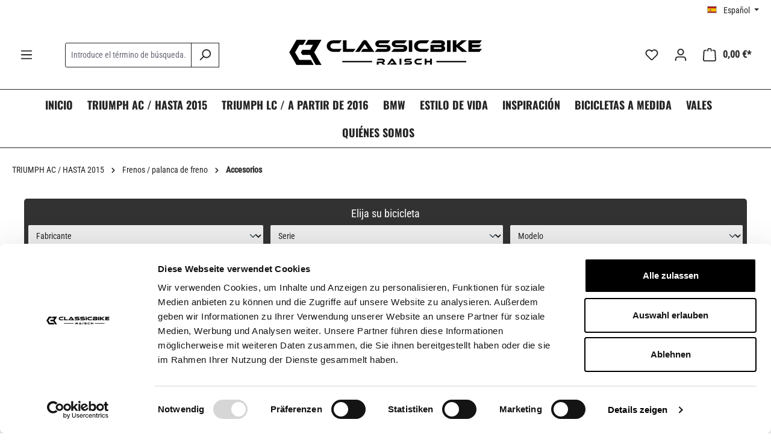

--- FILE ---
content_type: text/html; charset=UTF-8
request_url: https://www.classicbike-raisch.de/es/triumph-ac-hasta-2015/frenos-palanca-de-freno/accesorios/
body_size: 23169
content:
<!DOCTYPE html>
<html lang="es-ES"
      itemscope="itemscope"
      itemtype="https://schema.org/WebPage">


    
                            
    <head>
                                    <meta charset="utf-8">
            
                            <meta name="viewport"
                      content="width=device-width, initial-scale=1, shrink-to-fit=no">
            
                            <meta name="author"
                      content="">
                <meta name="robots"
                      content="index,follow">
                <meta name="revisit-after"
                      content="15 days">
                <meta name="keywords"
                      content="">
                <meta name="description"
                      content="">
            
                                                <meta property="og:url"
                          content="https://www.classicbike-raisch.de/es/TRIUMPH-AC-HASTA-2015/Frenos-palanca-de-freno/Accesorios/">
                    <meta property="og:type"
                          content="website">
                    <meta property="og:site_name"
                          content="ClassicBike Raisch">
                    <meta property="og:title"
                          content="Accesorios">
                    <meta property="og:description"
                          content="">
                    <meta property="og:image"
                          content="https://www.classicbike-raisch.de/media/2c/c3/72/1702817760/logo_cr.png?ts=1702817760">

                    <meta name="twitter:card"
                          content="summary">
                    <meta name="twitter:site"
                          content="ClassicBike Raisch">
                    <meta name="twitter:title"
                          content="Accesorios">
                    <meta name="twitter:description"
                          content="">
                    <meta name="twitter:image"
                          content="https://www.classicbike-raisch.de/media/2c/c3/72/1702817760/logo_cr.png?ts=1702817760">
                            
                            <meta itemprop="copyrightHolder"
                      content="ClassicBike Raisch">
                <meta itemprop="copyrightYear"
                      content="">
                <meta itemprop="isFamilyFriendly"
                      content="true">
                <meta itemprop="image"
                      content="https://www.classicbike-raisch.de/media/2c/c3/72/1702817760/logo_cr.png?ts=1702817760">
            
                                            <meta name="theme-color"
                      content="#fff">
                            
                                                
                    <link rel="shortcut icon"
                  href="https://www.classicbike-raisch.de/media/32/d1/80/1713947240/cr-logo-favicon.jpg?ts=1713947240">
        
                                <link rel="apple-touch-icon"
                  href="https://www.classicbike-raisch.de/media/32/d1/80/1713947240/cr-logo-favicon.jpg?ts=1713947240">
                    
                                    <link rel="canonical" href="https://www.classicbike-raisch.de/es/TRIUMPH-AC-HASTA-2015/Frenos-palanca-de-freno/Accesorios/">
                    
                    <title itemprop="name">Accesorios</title>
        
                                                                        <link rel="stylesheet"
                      href="https://www.classicbike-raisch.de/theme/d08e410ade62d44c857033bc9ee63c74/css/all.css?1768833444">
                                    
                                <script id="Cookiebot" src="https://consent.cookiebot.com/uc.js" data-cbid="dee25df1-78c6-49d2-8463-27c564659cff" data-blockingmode="auto" type="text/javascript"></script>

<script data-cookieconsent="ignore">    window.dataLayer = window.dataLayer || [];    function gtag() {        dataLayer.push(arguments);    }    gtag("consent", "default", {        ad_personalization: "denied",        ad_storage: "denied",        ad_user_data: "denied",        analytics_storage: "denied",        functionality_storage: "denied",        personalization_storage: "denied",        security_storage: "granted",        wait_for_update: 500,    });    gtag("set", "ads_data_redaction", true);    gtag("set", "url_passthrough", false);</script>


            
                
    <script>
        window.features = {"V6_5_0_0":true,"v6.5.0.0":true,"V6_6_0_0":true,"v6.6.0.0":true,"V6_7_0_0":false,"v6.7.0.0":false,"ADDRESS_SELECTION_REWORK":false,"address.selection.rework":false,"DISABLE_VUE_COMPAT":false,"disable.vue.compat":false,"ACCESSIBILITY_TWEAKS":false,"accessibility.tweaks":false,"ADMIN_VITE":false,"admin.vite":false,"TELEMETRY_METRICS":false,"telemetry.metrics":false,"PERFORMANCE_TWEAKS":false,"performance.tweaks":false,"CACHE_REWORK":false,"cache.rework":false,"PAYPAL_SETTINGS_TWEAKS":false,"paypal.settings.tweaks":false};
    </script>
        

                
                            <script nonce="opu6+FTXlXk=">
        dataLayer = window.dataLayer || [];
                dataLayer.push({ ecommerce: null });
                dataLayer.push({"pageTitle":"Accesorios","pageSubCategory":"","pageCategoryID":"018c79115ee2739ea5ae82704502510f","pageSubCategoryID":"","pageCountryCode":"es-ES","pageLanguageCode":"Espa\u00f1ol","pageVersion":1,"pageTestVariation":"1","pageValue":1,"pageAttributes":"1","pageCategory":"Navigation","visitorLoginState":"Logged Out","visitorType":"NOT LOGGED IN","visitorLifetimeValue":0,"visitorExistingCustomer":"No"});
                        dataLayer.push({"event":"view_item_list","ecommerce":{"currency":"EUR","item_list_name":"Category","item_list_id":"018c79115ee2739ea5ae82704502510f","items":[{"item_name":"Placa de desplazamiento para el freno trasero","item_id":"CB10723","price":109.9500000000000028421709430404007434844970703125,"item_brand":"keine Angabe","index":0,"quantity":1,"item_list_name":"Category","item_list_id":"018c79115ee2739ea5ae82704502510f","item_category":"Accesorios","item_variant":"Bonneville plata"},{"item_name":"Tornillo del disco de freno - AC","item_id":"CB12398M","price":10.9000000000000003552713678800500929355621337890625,"item_brand":"Classicbike-Raisch","index":1,"quantity":1,"item_list_name":"Category","item_list_id":"018c79115ee2739ea5ae82704502510f","item_category":"Accesorios"},{"item_name":"L\u00edneas de freno de acero trenzado","item_id":"CB00419M","price":74.9500000000000028421709430404007434844970703125,"item_brand":"keine Angabe","index":2,"quantity":1,"item_list_name":"Category","item_list_id":"018c79115ee2739ea5ae82704502510f","item_category":"Accesorios"},{"item_name":"V\u00e1lvula de purga de frenos","item_id":"CB00425","price":27.949999999999999289457264239899814128875732421875,"item_brand":"Stahlbus","index":3,"quantity":1,"item_list_name":"Category","item_list_id":"018c79115ee2739ea5ae82704502510f","item_category":"Accesorios"},{"item_name":"V\u00e1lvula de purga de frenos - Pinza de freno Raisch","item_id":"CB12311","price":44.9500000000000028421709430404007434844970703125,"item_brand":"keine Angabe","index":4,"quantity":1,"item_list_name":"Category","item_list_id":"018c79115ee2739ea5ae82704502510f","item_category":"Accesorios"},{"item_name":"Soporte del dep\u00f3sito de l\u00edquido de frenos","item_id":"CB11865M","price":14.949999999999999289457264239899814128875732421875,"item_brand":"keine Angabe","index":5,"quantity":1,"item_list_name":"Category","item_list_id":"018c79115ee2739ea5ae82704502510f","item_category":"Accesorios"},{"item_name":"L\u00edquido de frenos DOT4","item_id":"CB11794","price":4.95000000000000017763568394002504646778106689453125,"item_brand":"keine Angabe","index":6,"quantity":1,"item_list_name":"Category","item_list_id":"018c79115ee2739ea5ae82704502510f","item_category":"Accesorios"}]}});
                                                                            var dtgsConsentHandler = 'thirdpartyCmp';
    </script>
            
                        
                        <script nonce="opu6+FTXlXk=">
                    (function(w,d,s,l,i){w[l]=w[l]||[];w[l].push({'gtm.start':
                            new Date().getTime(),event:'gtm.js'});var f=d.getElementsByTagName(s)[0],
                        j=d.createElement(s),dl=l!='dataLayer'?'&l='+l:'';j.async=true;j.src=
                        'https://www.googletagmanager.com/gtm.js?id='+i+dl;var n=d.querySelector('[nonce]');
                n&&j.setAttribute('nonce',n.nonce||n.getAttribute('nonce'));f.parentNode.insertBefore(j,f);
                    })(window,document,'script','dataLayer','GTM-W8DS77TH');</script>
                        
                                
                <script nonce="opu6+FTXlXk=">
            window.dataLayer = window.dataLayer || [];
            function gtag() { dataLayer.push(arguments); }
        </script>
            


                            
            
                
        
                                <script>
                window.activeNavigationId = '018c79115ee2739ea5ae82704502510f';
                window.router = {
                    'frontend.cart.offcanvas': '/es/checkout/offcanvas',
                    'frontend.cookie.offcanvas': '/es/cookie/offcanvas',
                    'frontend.checkout.finish.page': '/es/checkout/finish',
                    'frontend.checkout.info': '/es/widgets/checkout/info',
                    'frontend.menu.offcanvas': '/es/widgets/menu/offcanvas',
                    'frontend.cms.page': '/es/widgets/cms',
                    'frontend.cms.navigation.page': '/es/widgets/cms/navigation',
                    'frontend.account.addressbook': '/es/widgets/account/address-book',
                    'frontend.country.country-data': '/es/country/country-state-data',
                    'frontend.app-system.generate-token': '/es/app-system/Placeholder/generate-token',
                    };
                window.salesChannelId = '018c7911695072c49f45dc9aabe5dd21';
            </script>
        
                                <script>
                
                window.breakpoints = {"xs":0,"sm":576,"md":768,"lg":992,"xl":1200,"xxl":1400};
            </script>
        
                                    <script>
                    window.customerLoggedInState = 0;

                    window.wishlistEnabled = 1;
                </script>
                    
                        
                            <script>
                window.themeAssetsPublicPath = 'https://www.classicbike-raisch.de/theme/018c6998d73073b48c8a656caa86ff56/assets/';
            </script>
        
                        
    <script>
        window.validationMessages = {"required":"La entrada no debe estar vac\u00eda.","email":"Direcci\u00f3n de correo electr\u00f3nico no v\u00e1lida. Las direcciones de correo electr\u00f3nico deben usar este formato `user@example.com` e incluir un `@` y un `.`.","confirmation":"La entrada no es id\u00e9ntica.","minLength":"La entrada es demasiado corta."};
    </script>
        
                                                            <script>
                        window.themeJsPublicPath = 'https://www.classicbike-raisch.de/theme/d08e410ade62d44c857033bc9ee63c74/js/';
                    </script>
                                            <script type="text/javascript" src="https://www.classicbike-raisch.de/theme/d08e410ade62d44c857033bc9ee63c74/js/storefront/storefront.js?1768833444" defer></script>
                                            <script type="text/javascript" src="https://www.classicbike-raisch.de/theme/d08e410ade62d44c857033bc9ee63c74/js/cbax-modul-sticky-menu/cbax-modul-sticky-menu.js?1768833444" defer></script>
                                            <script type="text/javascript" src="https://www.classicbike-raisch.de/theme/d08e410ade62d44c857033bc9ee63c74/js/swkweb-product-set/swkweb-product-set.js?1768833444" defer></script>
                                            <script type="text/javascript" src="https://www.classicbike-raisch.de/theme/d08e410ade62d44c857033bc9ee63c74/js/dvsn-product-accessory/dvsn-product-accessory.js?1768833444" defer></script>
                                            <script type="text/javascript" src="https://www.classicbike-raisch.de/theme/d08e410ade62d44c857033bc9ee63c74/js/swag-pay-pal/swag-pay-pal.js?1768833444" defer></script>
                                            <script type="text/javascript" src="https://www.classicbike-raisch.de/theme/d08e410ade62d44c857033bc9ee63c74/js/swag-amazon-pay/swag-amazon-pay.js?1768833444" defer></script>
                                            <script type="text/javascript" src="https://www.classicbike-raisch.de/theme/d08e410ade62d44c857033bc9ee63c74/js/releva-retargeting/releva-retargeting.js?1768833444" defer></script>
                                            <script type="text/javascript" src="https://www.classicbike-raisch.de/theme/d08e410ade62d44c857033bc9ee63c74/js/dtgs-google-tag-manager-sw6/dtgs-google-tag-manager-sw6.js?1768833444" defer></script>
                                            <script type="text/javascript" src="https://www.classicbike-raisch.de/theme/d08e410ade62d44c857033bc9ee63c74/js/onco-compatibility-filter/onco-compatibility-filter.js?1768833444" defer></script>
                                            <script type="text/javascript" src="https://www.classicbike-raisch.de/theme/d08e410ade62d44c857033bc9ee63c74/js/product-variant-out-of-stock-support/product-variant-out-of-stock-support.js?1768833444" defer></script>
                                            <script type="text/javascript" src="https://www.classicbike-raisch.de/theme/d08e410ade62d44c857033bc9ee63c74/js/cogi-scroll-fx/cogi-scroll-fx.js?1768833444" defer></script>
                                                        

    
    
        </head>

    <body class="is-ctl-navigation is-act-index">

            
                
    
    
            <div id="page-top" class="skip-to-content bg-primary-subtle text-primary-emphasis overflow-hidden" tabindex="-1">
            <div class="container skip-to-content-container d-flex justify-content-center visually-hidden-focusable">
                                                                                        <a href="#content-main" class="skip-to-content-link d-inline-flex text-decoration-underline m-1 p-2 fw-bold gap-2">
                                Saltar al contenido principal
                            </a>
                                            
                                                                        <a href="#header-main-search-input" class="skip-to-content-link d-inline-flex text-decoration-underline m-1 p-2 fw-bold gap-2 d-none d-sm-block">
                                Saltar a la búsqueda
                            </a>
                                            
                                                                        <a href="#main-navigation-menu" class="skip-to-content-link d-inline-flex text-decoration-underline m-1 p-2 fw-bold gap-2 d-none d-lg-block">
                                Saltar a la navegación principal
                            </a>
                                                                        </div>
        </div>
        
    
                
                
                            <noscript class="noscript-main">
                
    <div role="alert"
         aria-live="polite"
                  class="alert alert-info alert-has-icon">
                                                                        
                                                    <span class="icon icon-info" aria-hidden="true">
                                        <svg xmlns="http://www.w3.org/2000/svg" xmlns:xlink="http://www.w3.org/1999/xlink" width="24" height="24" viewBox="0 0 24 24"><defs><path d="M12 7c.5523 0 1 .4477 1 1s-.4477 1-1 1-1-.4477-1-1 .4477-1 1-1zm1 9c0 .5523-.4477 1-1 1s-1-.4477-1-1v-5c0-.5523.4477-1 1-1s1 .4477 1 1v5zm11-4c0 6.6274-5.3726 12-12 12S0 18.6274 0 12 5.3726 0 12 0s12 5.3726 12 12zM12 2C6.4772 2 2 6.4772 2 12s4.4772 10 10 10 10-4.4772 10-10S17.5228 2 12 2z" id="icons-default-info" /></defs><use xlink:href="#icons-default-info" fill="#758CA3" fill-rule="evenodd" /></svg>
                    </span>                                                    
                                    
                    <div class="alert-content-container">
                                                    
                                                        <div class="alert-content">                                                    Para poder utilizar plenamente nuestra tienda, le recomendamos activar Javascript en su navegador.
                                                                </div>                
                                                                </div>
            </div>
            </noscript>
        
    
    <!-- Google Tag Manager Noscript -->
            <noscript class="noscript-gtm">
            <iframe src="https://www.googletagmanager.com/ns.html?id=GTM-W8DS77TH"
                    height="0"
                    width="0"
                    style="display:none;visibility:hidden">
            </iframe>
        </noscript>
        <!-- End Google Tag Manager Noscript -->

                                                
    
                <header class="header-main">
                                                                <div class="container">
                                            
    <div class="top-bar d-none d-lg-block">
                                                    <nav class="top-bar-nav"
                     aria-label="Ajustes de la tienda">
                                            
                
            <div class="top-bar-nav-item top-bar-language">
                            <form method="post"
                      action="/es/checkout/language"
                      class="language-form"
                      data-form-auto-submit="true">
                                                                                            
                        <div class="languages-menu dropdown">
                            <button class="btn dropdown-toggle top-bar-nav-btn"
                                    type="button"
                                    id="languagesDropdown-top-bar"
                                    data-bs-toggle="dropdown"
                                    aria-haspopup="true"
                                    aria-expanded="false"
                                    aria-label="Cambiar idioma (Español es el idioma actual)">
                                <span aria-hidden="true" class="top-bar-list-icon language-flag country-es language-es"></span>
                                                                <span class="top-bar-nav-text">Español</span>
                            </button>

                                                            <ul class="top-bar-list dropdown-menu dropdown-menu-end"
                                    aria-label="Idiomas disponibles">
                                                                            
                                                                                                                        <li class="top-bar-list-item dropdown-item">
                                                                                                                                                                                            
                                                                                                                                                    <label class="top-bar-list-label"
                                                           for="top-bar-2fbb5fe2e29a4d70aa5854ce7ce3e20b">
                                                        <input id="top-bar-2fbb5fe2e29a4d70aa5854ce7ce3e20b"
                                                               class="top-bar-list-radio"
                                                               value="2fbb5fe2e29a4d70aa5854ce7ce3e20b"
                                                               name="languageId"
                                                               type="radio"
                                                            >
                                                        <span aria-hidden="true" class="top-bar-list-icon language-flag country-de language-de"></span>
                                                        Deutsch
                                                    </label>
                                                
                                                                                                                                    </li>
                                                                            
                                                                                                                        <li class="top-bar-list-item dropdown-item">
                                                                                                                                                                                            
                                                                                                                                                    <label class="top-bar-list-label"
                                                           for="top-bar-018c689124c4724e93b2a5f472ed9db6">
                                                        <input id="top-bar-018c689124c4724e93b2a5f472ed9db6"
                                                               class="top-bar-list-radio"
                                                               value="018c689124c4724e93b2a5f472ed9db6"
                                                               name="languageId"
                                                               type="radio"
                                                            >
                                                        <span aria-hidden="true" class="top-bar-list-icon language-flag country-gb language-en"></span>
                                                        English
                                                    </label>
                                                
                                                                                                                                    </li>
                                                                            
                                                                                                                        <li class="top-bar-list-item dropdown-item item-checked active">
                                                                                                                                                                                            
                                                                                                                                                    <label class="top-bar-list-label"
                                                           for="top-bar-018c6891529573c999412665a82e4dc5">
                                                        <input id="top-bar-018c6891529573c999412665a82e4dc5"
                                                               class="top-bar-list-radio"
                                                               value="018c6891529573c999412665a82e4dc5"
                                                               name="languageId"
                                                               type="radio"
                                                             checked>
                                                        <span aria-hidden="true" class="top-bar-list-icon language-flag country-es language-es"></span>
                                                        Español
                                                    </label>
                                                
                                                                                                                                    </li>
                                                                            
                                                                                                                        <li class="top-bar-list-item dropdown-item">
                                                                                                                                                                                            
                                                                                                                                                    <label class="top-bar-list-label"
                                                           for="top-bar-018c6891529573c999412665aad73605">
                                                        <input id="top-bar-018c6891529573c999412665aad73605"
                                                               class="top-bar-list-radio"
                                                               value="018c6891529573c999412665aad73605"
                                                               name="languageId"
                                                               type="radio"
                                                            >
                                                        <span aria-hidden="true" class="top-bar-list-icon language-flag country-fr language-fr"></span>
                                                        Français
                                                    </label>
                                                
                                                                                                                                    </li>
                                                                            
                                                                                                                        <li class="top-bar-list-item dropdown-item">
                                                                                                                                                                                            
                                                                                                                                                    <label class="top-bar-list-label"
                                                           for="top-bar-018c6891529573c999412665ae97a8a1">
                                                        <input id="top-bar-018c6891529573c999412665ae97a8a1"
                                                               class="top-bar-list-radio"
                                                               value="018c6891529573c999412665ae97a8a1"
                                                               name="languageId"
                                                               type="radio"
                                                            >
                                                        <span aria-hidden="true" class="top-bar-list-icon language-flag country-it language-it"></span>
                                                        Italiano
                                                    </label>
                                                
                                                                                                                                    </li>
                                                                    </ul>
                                                    </div>

                        <input name="redirectTo" type="hidden" value="frontend.navigation.page">

                                                    <input name="redirectParameters[_httpCache]" type="hidden" value="1">
                                                    <input name="redirectParameters[navigationId]" type="hidden" value="018c79115ee2739ea5ae82704502510f">
                                                            </form>
                    </div>
                        
                                            
                
                                        </nav>
                        </div>
    
            <div class="row align-items-center header-row">
                            <div class="col-12 col-lg-auto header-logo-col order-sm-logo">
                        <div class="header-logo-main text-center">
                    <a class="header-logo-main-link"
               href="/es/"
               title="Ir a la página inicial">
                                    <picture class="header-logo-picture d-block m-auto">
                                                                            
                                                                            
                                                                                    <img src="https://www.classicbike-raisch.de/media/2c/c3/72/1702817760/logo_cr.png?ts=1702817760"
                                     alt="Ir a la página inicial"
                                     class="img-fluid header-logo-main-img isnotblack">
                                <img src="https://www.classicbike-raisch.de/media/logo_cr_light.png"
                                     alt="Ir a la página inicial"
                                     class="img-fluid header-logo-main-img isblack">
                                                                        </picture>
                            </a>
            </div>
                </div>
            
                            <div class="col-12 order-2 col-sm order-sm-1 header-search-col order-sm-search-col">
                    <div class="row">
                        <div class="col-sm-auto d-none d-sm-block d-lg-none">
                                                            <div class="nav-main-toggle">
                                                                            <button
                                            class="btn nav-main-toggle-btn header-actions-btn"
                                            type="button"
                                                                                                                                        data-off-canvas-menu="true"
                                                                                        aria-label="Menú"
                                        >
                                                                                            <span class="icon icon-stack">
                                        <svg xmlns="http://www.w3.org/2000/svg" xmlns:xlink="http://www.w3.org/1999/xlink" width="24" height="24" viewBox="0 0 24 24"><defs><path d="M3 13c-.5523 0-1-.4477-1-1s.4477-1 1-1h18c.5523 0 1 .4477 1 1s-.4477 1-1 1H3zm0-7c-.5523 0-1-.4477-1-1s.4477-1 1-1h18c.5523 0 1 .4477 1 1s-.4477 1-1 1H3zm0 14c-.5523 0-1-.4477-1-1s.4477-1 1-1h18c.5523 0 1 .4477 1 1s-.4477 1-1 1H3z" id="icons-default-stack" /></defs><use xlink:href="#icons-default-stack" fill="#758CA3" fill-rule="evenodd" /></svg>
                    </span>                                                                                    </button>
                                                                    </div>
                                                    </div>
                        <div class="col">
                            
    <div class="collapse"
         id="searchCollapse">
        <div class="header-search my-2 m-sm-auto">
                            <form action="/es/search"
                      method="get"
                      data-search-widget="true"
                      data-search-widget-options="{&quot;searchWidgetMinChars&quot;:2}"
                      data-url="/es/suggest?search="
                      class="header-search-form">
                                            <div class="input-group">
                                                            <input
                                    type="search"
                                    id="header-main-search-input"
                                    name="search"
                                    class="form-control header-search-input"
                                    autocomplete="off"
                                    autocapitalize="off"
                                    placeholder="Introduce el término de búsqueda..."
                                    aria-label="Introduce el término de búsqueda..."
                                    role="combobox"
                                    aria-autocomplete="list"
                                    aria-controls="search-suggest-listbox"
                                    aria-expanded="false"
                                    aria-describedby="search-suggest-result-info"
                                    value="">
                            
                                                            <button type="submit"
                                        class="btn header-search-btn"
                                        aria-label="Buscar">
                                    <span class="header-search-icon">
                                        <span class="icon icon-search">
                                        <svg xmlns="http://www.w3.org/2000/svg" xmlns:xlink="http://www.w3.org/1999/xlink" width="24" height="24" viewBox="0 0 24 24"><defs><path d="M10.0944 16.3199 4.707 21.707c-.3905.3905-1.0237.3905-1.4142 0-.3905-.3905-.3905-1.0237 0-1.4142L8.68 14.9056C7.6271 13.551 7 11.8487 7 10c0-4.4183 3.5817-8 8-8s8 3.5817 8 8-3.5817 8-8 8c-1.8487 0-3.551-.627-4.9056-1.6801zM15 16c3.3137 0 6-2.6863 6-6s-2.6863-6-6-6-6 2.6863-6 6 2.6863 6 6 6z" id="icons-default-search" /></defs><use xlink:href="#icons-default-search" fill="#758CA3" fill-rule="evenodd" /></svg>
                    </span>                                    </span>
                                </button>
                            
                                                            <button class="btn header-close-btn js-search-close-btn d-none"
                                        type="button"
                                        aria-label="Cerrar la búsqueda desplegable">
                                    <span class="header-close-icon">
                                        <span class="icon icon-x">
                                        <svg xmlns="http://www.w3.org/2000/svg" xmlns:xlink="http://www.w3.org/1999/xlink" width="24" height="24" viewBox="0 0 24 24"><defs><path d="m10.5858 12-7.293-7.2929c-.3904-.3905-.3904-1.0237 0-1.4142.3906-.3905 1.0238-.3905 1.4143 0L12 10.5858l7.2929-7.293c.3905-.3904 1.0237-.3904 1.4142 0 .3905.3906.3905 1.0238 0 1.4143L13.4142 12l7.293 7.2929c.3904.3905.3904 1.0237 0 1.4142-.3906.3905-1.0238.3905-1.4143 0L12 13.4142l-7.2929 7.293c-.3905.3904-1.0237.3904-1.4142 0-.3905-.3906-.3905-1.0238 0-1.4143L10.5858 12z" id="icons-default-x" /></defs><use xlink:href="#icons-default-x" fill="#758CA3" fill-rule="evenodd" /></svg>
                    </span>                                    </span>
                                </button>
                                                    </div>
                                    </form>
                    </div>
    </div>
                        </div>
                    </div>
                </div>
            
                            <div class="col-12 order-2 col-sm-auto order-sm-1 header-actions-col order-sm-actions-col">
                    <div class="row g-0">
                                                    <div class="col d-sm-none">
                                <div class="menu-button">
                                                                            <button
                                            class="btn nav-main-toggle-btn header-actions-btn"
                                            type="button"
                                                                                                                                        data-off-canvas-menu="true"
                                                                                        aria-label="Menú"
                                        >
                                                                                            <span class="icon icon-stack">
                                        <svg xmlns="http://www.w3.org/2000/svg" xmlns:xlink="http://www.w3.org/1999/xlink" width="24" height="24" viewBox="0 0 24 24"><use xlink:href="#icons-default-stack" fill="#758CA3" fill-rule="evenodd" /></svg>
                    </span>                                                                                    </button>
                                                                    </div>
                            </div>
                        
                                                    <div class="col-auto d-sm-none">
                                <div class="search-toggle">
                                    <button class="btn header-actions-btn search-toggle-btn js-search-toggle-btn collapsed"
                                            type="button"
                                            data-bs-toggle="collapse"
                                            data-bs-target="#searchCollapse"
                                            aria-expanded="false"
                                            aria-controls="searchCollapse"
                                            aria-label="Buscar">
                                        <span class="icon icon-search">
                                        <svg xmlns="http://www.w3.org/2000/svg" xmlns:xlink="http://www.w3.org/1999/xlink" width="24" height="24" viewBox="0 0 24 24"><use xlink:href="#icons-default-search" fill="#758CA3" fill-rule="evenodd" /></svg>
                    </span>                                    </button>
                                </div>
                            </div>
                        
                                                                                    <div class="col-auto">
                                    <div class="header-wishlist">
                                        <a class="btn header-wishlist-btn header-actions-btn"
                                           href="/es/wishlist"
                                           title="Lista de deseos"
                                           aria-label="Lista de deseos">
                                                
            <span class="header-wishlist-icon">
            <span class="icon icon-heart">
                                        <svg xmlns="http://www.w3.org/2000/svg" xmlns:xlink="http://www.w3.org/1999/xlink" width="24" height="24" viewBox="0 0 24 24"><defs><path d="M20.0139 12.2998c1.8224-1.8224 1.8224-4.7772 0-6.5996-1.8225-1.8225-4.7772-1.8225-6.5997 0L12 7.1144l-1.4142-1.4142c-1.8225-1.8225-4.7772-1.8225-6.5997 0-1.8224 1.8224-1.8224 4.7772 0 6.5996l7.519 7.519a.7.7 0 0 0 .9899 0l7.5189-7.519zm1.4142 1.4142-7.519 7.519c-1.0543 1.0544-2.7639 1.0544-3.8183 0L2.572 13.714c-2.6035-2.6035-2.6035-6.8245 0-9.428 2.6035-2.6035 6.8246-2.6035 9.4281 0 2.6035-2.6035 6.8246-2.6035 9.428 0 2.6036 2.6035 2.6036 6.8245 0 9.428z" id="icons-default-heart" /></defs><use xlink:href="#icons-default-heart" fill="#758CA3" fill-rule="evenodd" /></svg>
                    </span>        </span>
    
    
    
    <span class="badge bg-primary header-wishlist-badge"
          id="wishlist-basket"
          data-wishlist-storage="true"
          data-wishlist-storage-options="{&quot;listPath&quot;:&quot;\/es\/wishlist\/list&quot;,&quot;mergePath&quot;:&quot;\/es\/wishlist\/merge&quot;,&quot;pageletPath&quot;:&quot;\/es\/wishlist\/merge\/pagelet&quot;}"
          data-wishlist-widget="true"
          data-wishlist-widget-options="{&quot;showCounter&quot;:true}"
    ></span>
                                        </a>
                                    </div>
                                </div>
                                                    
                                                    <div class="col-auto">
                                <div class="account-menu">
                                        <div class="dropdown">
                    <button class="btn account-menu-btn header-actions-btn"
                    type="button"
                    id="accountWidget"
                    data-account-menu="true"
                    data-bs-toggle="dropdown"
                    aria-haspopup="true"
                    aria-expanded="false"
                    aria-label="Tu cuenta"
                    title="Tu cuenta">
                <span class="icon icon-avatar">
                                        <svg xmlns="http://www.w3.org/2000/svg" xmlns:xlink="http://www.w3.org/1999/xlink" width="24" height="24" viewBox="0 0 24 24"><defs><path d="M12 3C9.7909 3 8 4.7909 8 7c0 2.2091 1.7909 4 4 4 2.2091 0 4-1.7909 4-4 0-2.2091-1.7909-4-4-4zm0-2c3.3137 0 6 2.6863 6 6s-2.6863 6-6 6-6-2.6863-6-6 2.6863-6 6-6zM4 22.099c0 .5523-.4477 1-1 1s-1-.4477-1-1V20c0-2.7614 2.2386-5 5-5h10.0007c2.7614 0 5 2.2386 5 5v2.099c0 .5523-.4477 1-1 1s-1-.4477-1-1V20c0-1.6569-1.3431-3-3-3H7c-1.6569 0-3 1.3431-3 3v2.099z" id="icons-default-avatar" /></defs><use xlink:href="#icons-default-avatar" fill="#758CA3" fill-rule="evenodd" /></svg>
                    </span>            </button>
        
                    <div class="dropdown-menu dropdown-menu-end account-menu-dropdown js-account-menu-dropdown"
                 aria-labelledby="accountWidget">
                

        
            <div class="offcanvas-header">
                            <button class="btn btn-secondary offcanvas-close js-offcanvas-close">
                                            <span class="icon icon-x icon-sm">
                                        <svg xmlns="http://www.w3.org/2000/svg" xmlns:xlink="http://www.w3.org/1999/xlink" width="24" height="24" viewBox="0 0 24 24"><use xlink:href="#icons-default-x" fill="#758CA3" fill-rule="evenodd" /></svg>
                    </span>                    
                                            Cerrar menú
                                    </button>
                    </div>
    
            <div class="offcanvas-body">
                <div class="account-menu">
                                    <div class="dropdown-header account-menu-header">
                    Tu cuenta
                </div>
                    
                                    <div class="account-menu-login">
                                            <a href="/es/account/login"
                           title="Iniciar sesión"
                           class="btn btn-primary account-menu-login-button">
                            Iniciar sesión
                        </a>
                    
                                            <div class="account-menu-register">
                            o
                            <a href="/es/account/login"
                               title="Registro">
                                registro
                            </a>
                        </div>
                                    </div>
                    
                    <div class="account-menu-links">
                    <div class="header-account-menu">
        <div class="card account-menu-inner">
                                        
                                                <nav class="list-group list-group-flush account-aside-list-group">
                                                                                    <a href="/es/account"
                                   title="Resumen"
                                   class="list-group-item list-group-item-action account-aside-item"
                                   >
                                    Resumen
                                </a>
                            
                                                            <a href="/es/account/profile"
                                   title="Perfil personal"
                                   class="list-group-item list-group-item-action account-aside-item"
                                   >
                                    Perfil personal
                                </a>
                            
                                                            <a href="/es/account/address"
                                   title="Direcciones"
                                   class="list-group-item list-group-item-action account-aside-item"
                                   >
                                    Direcciones
                                </a>
                            
                                                                                                                        <a href="/es/account/payment"
                                   title="Modalidades de pago"
                                   class="list-group-item list-group-item-action account-aside-item"
                                   >
                                    Modalidades de pago
                                </a>
                                                            
                                                            <a href="/es/account/order"
                                   title="Pedidos"
                                   class="list-group-item list-group-item-action account-aside-item"
                                   >
                                    Pedidos
                                </a>
                                                                        </nav>
                            
                                                </div>
    </div>
            </div>
            </div>
        </div>
                </div>
            </div>
                                </div>
                            </div>
                        
                                                    <div class="col-auto">
                                <div
                                    class="header-cart"
                                                                                                                data-off-canvas-cart="true"
                                                                    >
                                    <a class="btn header-cart-btn header-actions-btn"
                                       href="/es/checkout/cart"
                                       data-cart-widget="true"
                                       title="Cesta"
                                       aria-label="Cesta">
                                            <span class="header-cart-icon">
        <span class="icon icon-bag">
            <svg xmlns="http://www.w3.org/2000/svg" xmlns:xlink="http://www.w3.org/1999/xlink" width="24" height="24" viewBox="0 0 24 24"><defs><path d="M5.892 3c.5523 0 1 .4477 1 1s-.4477 1-1 1H3.7895a1 1 0 0 0-.9986.9475l-.7895 15c-.029.5515.3946 1.0221.9987 1.0525h17.8102c.5523 0 1-.4477.9986-1.0525l-.7895-15A1 1 0 0 0 20.0208 5H17.892c-.5523 0-1-.4477-1-1s.4477-1 1-1h2.1288c1.5956 0 2.912 1.249 2.9959 2.8423l.7894 15c.0035.0788.0035.0788.0042.1577 0 1.6569-1.3432 3-3 3H3c-.079-.0007-.079-.0007-.1577-.0041-1.6546-.0871-2.9253-1.499-2.8382-3.1536l.7895-15C.8775 4.249 2.1939 3 3.7895 3H5.892zm4 2c0 .5523-.4477 1-1 1s-1-.4477-1-1V3c0-1.6569 1.3432-3 3-3h2c1.6569 0 3 1.3431 3 3v2c0 .5523-.4477 1-1 1s-1-.4477-1-1V3c0-.5523-.4477-1-1-1h-2c-.5523 0-1 .4477-1 1v2z" id="icons-default-bag" /></defs><use xlink:href="#icons-default-bag" fill="#758CA3" fill-rule="evenodd" /></svg>
        </span>
    </span>
        <span class="header-cart-total">
        0,00 €*
    </span>
                                    </a>
                                </div>
                            </div>
                                            </div>
                </div>
                    </div>
                            </div>
                                    </header>
            
                            
        	

<nav class="navigation-sticky">
    <div class="container">

        <div class="row align-items-center header-row">

                        
                        <div class="col-12 col-lg-auto header-logo-col">
                                        <div class="header-logo-main text-center">
                    <a class="header-logo-main-link"
               href="/es/"
               title="Ir a la página inicial">
                                    <picture class="header-logo-picture d-block m-auto">
                                                                            
                                                                            
                                                                                    <img src="https://www.classicbike-raisch.de/media/2c/c3/72/1702817760/logo_cr.png?ts=1702817760"
                                     alt="Ir a la página inicial"
                                     class="img-fluid header-logo-main-img isnotblack">
                                <img src="https://www.classicbike-raisch.de/media/logo_cr_light.png"
                                     alt="Ir a la página inicial"
                                     class="img-fluid header-logo-main-img isblack">
                                                                        </picture>
                            </a>
            </div>
                            </div>

            <div class="col-12 order-2 col-sm order-sm-1 header-search-col">
                <div class="row">
                    <div class="col-sm-auto d-none d-sm-block d-lg-none">
                        <div class="nav-main-toggle">
                            <button class="btn nav-main-toggle-btn header-actions-btn"
                                    type="button"
                                    data-off-canvas-menu="true"
                                    aria-label="Menú">
                                <span class="icon icon-stack">
                                        <svg xmlns="http://www.w3.org/2000/svg" xmlns:xlink="http://www.w3.org/1999/xlink" width="24" height="24" viewBox="0 0 24 24"><use xlink:href="#icons-default-stack" fill="#758CA3" fill-rule="evenodd" /></svg>
                    </span>                            </button>
                        </div>
                    </div>
                    <div class="col">
                        
    <div class="collapse"
         id="searchCollapse">
        <div class="header-search my-2 m-sm-auto">
                            <form action="/es/search"
                      method="get"
                      data-search-widget="true"
                      data-search-widget-options="{&quot;searchWidgetMinChars&quot;:2}"
                      data-url="/es/suggest?search="
                      class="header-search-form">
                                            <div class="input-group">
                                                            <input
                                    type="search"
                                    id="header-main-search-input"
                                    name="search"
                                    class="form-control header-search-input"
                                    autocomplete="off"
                                    autocapitalize="off"
                                    placeholder="Introduce el término de búsqueda..."
                                    aria-label="Introduce el término de búsqueda..."
                                    role="combobox"
                                    aria-autocomplete="list"
                                    aria-controls="search-suggest-listbox"
                                    aria-expanded="false"
                                    aria-describedby="search-suggest-result-info"
                                    value="">
                            
                                                            <button type="submit"
                                        class="btn header-search-btn"
                                        aria-label="Buscar">
                                    <span class="header-search-icon">
                                        <span class="icon icon-search">
                                        <svg xmlns="http://www.w3.org/2000/svg" xmlns:xlink="http://www.w3.org/1999/xlink" width="24" height="24" viewBox="0 0 24 24"><use xlink:href="#icons-default-search" fill="#758CA3" fill-rule="evenodd" /></svg>
                    </span>                                    </span>
                                </button>
                            
                                                            <button class="btn header-close-btn js-search-close-btn d-none"
                                        type="button"
                                        aria-label="Cerrar la búsqueda desplegable">
                                    <span class="header-close-icon">
                                        <span class="icon icon-x">
                                        <svg xmlns="http://www.w3.org/2000/svg" xmlns:xlink="http://www.w3.org/1999/xlink" width="24" height="24" viewBox="0 0 24 24"><use xlink:href="#icons-default-x" fill="#758CA3" fill-rule="evenodd" /></svg>
                    </span>                                    </span>
                                </button>
                                                    </div>
                                    </form>
                    </div>
    </div>
                    </div>
                </div>
            </div>

            <div class="col-12 order-1 col-sm-auto order-sm-2 header-actions-col">
                <div class="row g-0">

                	                        <div class="col d-sm-none">
                            <div class="menu-button">
                                <button class="btn nav-main-toggle-btn header-actions-btn"
                                        type="button"
                                        data-off-canvas-menu="true"
                                        aria-label="Menú">
                                    <span class="icon icon-stack">
                                        <svg xmlns="http://www.w3.org/2000/svg" xmlns:xlink="http://www.w3.org/1999/xlink" width="24" height="24" viewBox="0 0 24 24"><use xlink:href="#icons-default-stack" fill="#758CA3" fill-rule="evenodd" /></svg>
                    </span>                                </button>
                            </div>
                        </div>
                    
                                            <div class="col-auto d-sm-none">
                            <div class="search-toggle">
                                <button class="btn header-actions-btn search-toggle-btn js-search-toggle-btn collapsed"
                                        type="button"
                                        data-bs-toggle="collapse"
                                        data-bs-target="#searchCollapse"
                                        aria-expanded="false"
                                        aria-controls="searchCollapse"
                                        aria-label="Buscar">
                                    <span class="icon icon-search">
                                        <svg xmlns="http://www.w3.org/2000/svg" xmlns:xlink="http://www.w3.org/1999/xlink" width="24" height="24" viewBox="0 0 24 24"><use xlink:href="#icons-default-search" fill="#758CA3" fill-rule="evenodd" /></svg>
                    </span>                                </button>
                            </div>
                        </div>
                    
                                                                        <div class="col-auto">
                                <div class="header-wishlist">
                                    <a class="btn header-wishlist-btn header-actions-btn"
                                       href="/es/wishlist"
                                       title="Lista de deseos"
                                       aria-label="Lista de deseos">
                                            
            <span class="header-wishlist-icon">
            <span class="icon icon-heart">
                                        <svg xmlns="http://www.w3.org/2000/svg" xmlns:xlink="http://www.w3.org/1999/xlink" width="24" height="24" viewBox="0 0 24 24"><use xlink:href="#icons-default-heart" fill="#758CA3" fill-rule="evenodd" /></svg>
                    </span>        </span>
    
    
    
    <span class="badge bg-primary header-wishlist-badge"
          id="wishlist-basket"
          data-wishlist-storage="true"
          data-wishlist-storage-options="{&quot;listPath&quot;:&quot;\/es\/wishlist\/list&quot;,&quot;mergePath&quot;:&quot;\/es\/wishlist\/merge&quot;,&quot;pageletPath&quot;:&quot;\/es\/wishlist\/merge\/pagelet&quot;}"
          data-wishlist-widget="true"
          data-wishlist-widget-options="{&quot;showCounter&quot;:true}"
    ></span>
                                    </a>
                                </div>
                            </div>
                                            
                                            <div class="col-auto">
                            <div class="account-menu">
                                    <div class="dropdown">
                    <button class="btn account-menu-btn header-actions-btn"
                    type="button"
                    id="accountWidget"
                    data-account-menu="true"
                    data-bs-toggle="dropdown"
                    aria-haspopup="true"
                    aria-expanded="false"
                    aria-label="Tu cuenta"
                    title="Tu cuenta">
                <span class="icon icon-avatar">
                                        <svg xmlns="http://www.w3.org/2000/svg" xmlns:xlink="http://www.w3.org/1999/xlink" width="24" height="24" viewBox="0 0 24 24"><use xlink:href="#icons-default-avatar" fill="#758CA3" fill-rule="evenodd" /></svg>
                    </span>            </button>
        
                    <div class="dropdown-menu dropdown-menu-end account-menu-dropdown js-account-menu-dropdown"
                 aria-labelledby="accountWidget">
                

        
            <div class="offcanvas-header">
                            <button class="btn btn-secondary offcanvas-close js-offcanvas-close">
                                            <span class="icon icon-x icon-sm">
                                        <svg xmlns="http://www.w3.org/2000/svg" xmlns:xlink="http://www.w3.org/1999/xlink" width="24" height="24" viewBox="0 0 24 24"><use xlink:href="#icons-default-x" fill="#758CA3" fill-rule="evenodd" /></svg>
                    </span>                    
                                            Cerrar menú
                                    </button>
                    </div>
    
            <div class="offcanvas-body">
                <div class="account-menu">
                                    <div class="dropdown-header account-menu-header">
                    Tu cuenta
                </div>
                    
                                    <div class="account-menu-login">
                                            <a href="/es/account/login"
                           title="Iniciar sesión"
                           class="btn btn-primary account-menu-login-button">
                            Iniciar sesión
                        </a>
                    
                                            <div class="account-menu-register">
                            o
                            <a href="/es/account/login"
                               title="Registro">
                                registro
                            </a>
                        </div>
                                    </div>
                    
                    <div class="account-menu-links">
                    <div class="header-account-menu">
        <div class="card account-menu-inner">
                                        
                                                <nav class="list-group list-group-flush account-aside-list-group">
                                                                                    <a href="/es/account"
                                   title="Resumen"
                                   class="list-group-item list-group-item-action account-aside-item"
                                   >
                                    Resumen
                                </a>
                            
                                                            <a href="/es/account/profile"
                                   title="Perfil personal"
                                   class="list-group-item list-group-item-action account-aside-item"
                                   >
                                    Perfil personal
                                </a>
                            
                                                            <a href="/es/account/address"
                                   title="Direcciones"
                                   class="list-group-item list-group-item-action account-aside-item"
                                   >
                                    Direcciones
                                </a>
                            
                                                                                                                        <a href="/es/account/payment"
                                   title="Modalidades de pago"
                                   class="list-group-item list-group-item-action account-aside-item"
                                   >
                                    Modalidades de pago
                                </a>
                                                            
                                                            <a href="/es/account/order"
                                   title="Pedidos"
                                   class="list-group-item list-group-item-action account-aside-item"
                                   >
                                    Pedidos
                                </a>
                                                                        </nav>
                            
                                                </div>
    </div>
            </div>
            </div>
        </div>
                </div>
            </div>
                            </div>
                        </div>
                    
                                            <div class="col-auto">
                            <div class="header-cart">
                                <a class="btn header-cart-btn header-actions-btn"
                                   href="/es/checkout/cart"
                                   data-cart-widget="true"
                                   title="Cesta"
                                   aria-label="Cesta">
                                        <span class="header-cart-icon">
        <span class="icon icon-bag">
            <svg xmlns="http://www.w3.org/2000/svg" xmlns:xlink="http://www.w3.org/1999/xlink" width="24" height="24" viewBox="0 0 24 24"><defs><path d="M5.892 3c.5523 0 1 .4477 1 1s-.4477 1-1 1H3.7895a1 1 0 0 0-.9986.9475l-.7895 15c-.029.5515.3946 1.0221.9987 1.0525h17.8102c.5523 0 1-.4477.9986-1.0525l-.7895-15A1 1 0 0 0 20.0208 5H17.892c-.5523 0-1-.4477-1-1s.4477-1 1-1h2.1288c1.5956 0 2.912 1.249 2.9959 2.8423l.7894 15c.0035.0788.0035.0788.0042.1577 0 1.6569-1.3432 3-3 3H3c-.079-.0007-.079-.0007-.1577-.0041-1.6546-.0871-2.9253-1.499-2.8382-3.1536l.7895-15C.8775 4.249 2.1939 3 3.7895 3H5.892zm4 2c0 .5523-.4477 1-1 1s-1-.4477-1-1V3c0-1.6569 1.3432-3 3-3h2c1.6569 0 3 1.3431 3 3v2c0 .5523-.4477 1-1 1s-1-.4477-1-1V3c0-.5523-.4477-1-1-1h-2c-.5523 0-1 .4477-1 1v2z" id="icons-default-bag" /></defs><use xlink:href="#icons-default-bag" fill="#758CA3" fill-rule="evenodd" /></svg>
        </span>
    </span>
        <span class="header-cart-total">
        0,00 €*
    </span>
                                </a>
                            </div>
                        </div>
                    
                </div>
            </div>
        </div>
    </div>
</nav>

<div
    class="dummy-sticky"
    data-stickysearch-duration="300"
    data-sticky-show="search_and_menu_auto"
    data-sticky-tablet-show=""
    data-sticky-phone-show="">
</div>    
                    <div class="nav-main">
                                                                                            
        <div class="main-navigation"
         id="mainNavigation"
         data-flyout-menu="true">
                    <div class="container">
                                    <nav class="nav main-navigation-menu"
                        id="main-navigation-menu"
                        aria-label="Navegación principal"
                        itemscope="itemscope"
                        itemtype="https://schema.org/SiteNavigationElement">
                        
                                                                                    <a class="nav-link main-navigation-link nav-item-018c79115cbe721ab94459c6df7edc79  home-link"
                                    href="/es/"
                                    itemprop="url"
                                    title="Inicio">
                                    <div class="main-navigation-link-text">
                                        <span itemprop="name">Inicio</span>
                                    </div>
                                </a>
                                                    
                                                    
                                                                                            
                                            <a class="nav-link main-navigation-link active"
           href="https://www.classicbike-raisch.de/es/TRIUMPH-AC-HASTA-2015/"
           itemprop="url"
           data-flyout-menu-trigger="018c79115cc27319a59f27b05e318c6b"                       title="TRIUMPH AC / HASTA 2015">
            <div class="main-navigation-link-text">
                <span itemprop="name">TRIUMPH AC / HASTA 2015</span>
            </div>
        </a>
                                                                                                
                                            <a class="nav-link main-navigation-link"
           href="https://www.classicbike-raisch.de/es/TRIUMPH-LC-A-PARTIR-DE-2016/"
           itemprop="url"
           data-flyout-menu-trigger="018c79115cc573889816632dbee035cc"                       title="TRIUMPH LC / A PARTIR DE 2016">
            <div class="main-navigation-link-text">
                <span itemprop="name">TRIUMPH LC / A PARTIR DE 2016</span>
            </div>
        </a>
                                                                                                
                                            <a class="nav-link main-navigation-link"
           href="https://www.classicbike-raisch.de/es/BMW/"
           itemprop="url"
           data-flyout-menu-trigger="018c79115cc573889816632dc67af21d"                       title="BMW">
            <div class="main-navigation-link-text">
                <span itemprop="name">BMW</span>
            </div>
        </a>
                                                                                                
                                            <a class="nav-link main-navigation-link"
           href="https://www.classicbike-raisch.de/es/ESTILO-DE-VIDA/"
           itemprop="url"
                                  title="ESTILO DE VIDA">
            <div class="main-navigation-link-text">
                <span itemprop="name">ESTILO DE VIDA</span>
            </div>
        </a>
                                                                                                
                                            <a class="nav-link main-navigation-link"
           href="https://www.classicbike-raisch.de/es/INSPIRACION/"
           itemprop="url"
           data-flyout-menu-trigger="018c79115cc7730ab63477d2e2de487e"                       title="INSPIRACIÓN">
            <div class="main-navigation-link-text">
                <span itemprop="name">INSPIRACIÓN</span>
            </div>
        </a>
                                                                                                
                                            <a class="nav-link main-navigation-link"
           href="https://www.classicbike-raisch.de/es/BICICLETAS-A-MEDIDA/"
           itemprop="url"
           data-flyout-menu-trigger="0195d6ed0ee472d5a067648f712c274d"                       title="BICICLETAS A MEDIDA">
            <div class="main-navigation-link-text">
                <span itemprop="name">BICICLETAS A MEDIDA</span>
            </div>
        </a>
                                                                                                
                                            <a class="nav-link main-navigation-link"
           href="https://www.classicbike-raisch.de/es/VALES/"
           itemprop="url"
                                  title="VALES">
            <div class="main-navigation-link-text">
                <span itemprop="name">VALES</span>
            </div>
        </a>
                                                                                                
                                            <a class="nav-link main-navigation-link"
           href="https://www.classicbike-raisch.de/es/Quienes-somos/"
           itemprop="url"
                                  title="Quiénes somos">
            <div class="main-navigation-link-text">
                <span itemprop="name">Quiénes somos</span>
            </div>
        </a>
                                                                            </nav>
                
                                                                                                                                                                                                                                                                                                                                                                                                                                                                                                                                                                                                                                                                                                            
                                                                        <div class="navigation-flyouts">
                                                                                                                                                                                                        <div class="navigation-flyout"
                                                     data-flyout-menu-id="018c79115cc27319a59f27b05e318c6b">
                                                    <div class="container">
                                                                                                                            
            <div class="row navigation-flyout-bar">
                            <div class="col">
                    <div class="navigation-flyout-category-link">
                                    <a class="nav-link "
           href="https://www.classicbike-raisch.de/es/TRIUMPH-AC-HASTA-2015/"
           itemprop="url"
           title="TRIUMPH AC / HASTA 2015">
                            A la categoría TRIUMPH AC / HASTA 2015
                <span class="icon icon-arrow-right icon-primary">
                                        <svg xmlns="http://www.w3.org/2000/svg" xmlns:xlink="http://www.w3.org/1999/xlink" width="16" height="16" viewBox="0 0 16 16"><defs><path id="icons-solid-arrow-right" d="M6.7071 6.2929c-.3905-.3905-1.0237-.3905-1.4142 0-.3905.3905-.3905 1.0237 0 1.4142l3 3c.3905.3905 1.0237.3905 1.4142 0l3-3c.3905-.3905.3905-1.0237 0-1.4142-.3905-.3905-1.0237-.3905-1.4142 0L9 8.5858l-2.2929-2.293z" /></defs><use transform="rotate(-90 9 8.5)" xlink:href="#icons-solid-arrow-right" fill="#758CA3" fill-rule="evenodd" /></svg>
                    </span>                    </a>
                        </div>
                </div>
            
                            <div class="col-auto">
                    <div class="navigation-flyout-close js-close-flyout-menu">
                                                                                    <span class="icon icon-x">
                                        <svg xmlns="http://www.w3.org/2000/svg" xmlns:xlink="http://www.w3.org/1999/xlink" width="24" height="24" viewBox="0 0 24 24"><use xlink:href="#icons-default-x" fill="#758CA3" fill-rule="evenodd" /></svg>
                    </span>                                                                        </div>
                </div>
                    </div>
    
            <div class="row navigation-flyout-content">
                            <div class="col">
                    <div class="navigation-flyout-categories">
                                                        
                    
    
    <div class="row navigation-flyout-categories is-level-0">
	<ul class=" modifiedull0 " >
                                            
                            <li class="modifiedli modified-level-0" >
                                                                        <a class="nav-item nav-link navigation-flyout-link is-level-0"
                               href="https://www.classicbike-raisch.de/es/TRIUMPH-AC-HASTA-2015/Noticias/"
                               itemprop="url"
                                                              title="Noticias">
                                <span itemprop="name">Noticias</span>
                            </a>
                                            
                                                                            
        
    
    <div class="navigation-flyout-categories is-level-1">
	<ul class=" modifiedull1" >
        		</ul>
    </div>
                                                            </li>
                                                        
                            <li class="modifiedli modified-level-0" >
                                                                        <a class="nav-item nav-link navigation-flyout-link is-level-0"
                               href="https://www.classicbike-raisch.de/es/TRIUMPH-AC-HASTA-2015/Recambios-originales-Triumph/"
                               itemprop="url"
                                                              title="Recambios originales Triumph">
                                <span itemprop="name">Recambios originales Triumph</span>
                            </a>
                                            
                                                                            
        
    
    <div class="navigation-flyout-categories is-level-1">
	<ul class=" modifiedull1" >
        		</ul>
    </div>
                                                            </li>
                                                        
                            <li class="modifiedli modified-level-0" >
                                                                        <a class="nav-item nav-link navigation-flyout-link is-level-0"
                               href="https://www.classicbike-raisch.de/es/TRIUMPH-AC-HASTA-2015/Escape/"
                               itemprop="url"
                                                              title="Escape">
                                <span itemprop="name">Escape</span>
                            </a>
                                            
                                                                            
        
    
    <div class="navigation-flyout-categories is-level-1">
	<ul class=" modifiedull1" >
                                            
                            <li class="modifiedli modified-level-1" >
                                                                        <a class="nav-item nav-link navigation-flyout-link is-level-1"
                               href="https://www.classicbike-raisch.de/es/TRIUMPH-AC-HASTA-2015/Escape/Sistemas-de-escape/"
                               itemprop="url"
                                                              title="Sistemas de escape">
                                <span itemprop="name">Sistemas de escape</span>
                            </a>
                                            
                                                                            
        
    
    <div class="navigation-flyout-categories is-level-2">
	<ul class="" >
        		</ul>
    </div>
                                                            </li>
                                                        
                            <li class="modifiedli modified-level-1" >
                                                                        <a class="nav-item nav-link navigation-flyout-link is-level-1"
                               href="https://www.classicbike-raisch.de/es/TRIUMPH-AC-HASTA-2015/Escape/Accesorios-de-escape-soporte-banda-DB-killer-etc./"
                               itemprop="url"
                                                              title="Accesorios de escape: soporte / banda / DB-killer, etc.">
                                <span itemprop="name">Accesorios de escape: soporte / banda / DB-killer, etc.</span>
                            </a>
                                            
                                                                            
        
    
    <div class="navigation-flyout-categories is-level-2">
	<ul class="" >
        		</ul>
    </div>
                                                            </li>
                    		</ul>
    </div>
                                                            </li>
                                                        
                            <li class="modifiedli modified-level-0" >
                                                                        <a class="nav-item nav-link navigation-flyout-link is-level-0"
                               href="https://www.classicbike-raisch.de/es/TRIUMPH-AC-HASTA-2015/Iluminacion-y-accesorios/"
                               itemprop="url"
                                                              title="Iluminación y accesorios">
                                <span itemprop="name">Iluminación y accesorios</span>
                            </a>
                                            
                                                                            
        
    
    <div class="navigation-flyout-categories is-level-1">
	<ul class=" modifiedull1" >
                                            
                            <li class="modifiedli modified-level-1" >
                                                                        <a class="nav-item nav-link navigation-flyout-link is-level-1"
                               href="https://www.classicbike-raisch.de/es/TRIUMPH-AC-HASTA-2015/Iluminacion-y-accesorios/Indicador/"
                               itemprop="url"
                                                              title="Indicador">
                                <span itemprop="name">Indicador</span>
                            </a>
                                            
                                                                            
        
    
    <div class="navigation-flyout-categories is-level-2">
	<ul class="" >
        		</ul>
    </div>
                                                            </li>
                                                        
                            <li class="modifiedli modified-level-1" >
                                                                        <a class="nav-item nav-link navigation-flyout-link is-level-1"
                               href="https://www.classicbike-raisch.de/es/TRIUMPH-AC-HASTA-2015/Iluminacion-y-accesorios/Combinaciones-de-intermitentes-y-luces-traseras/"
                               itemprop="url"
                                                              title="Combinaciones de intermitentes y luces traseras">
                                <span itemprop="name">Combinaciones de intermitentes y luces traseras</span>
                            </a>
                                            
                                                                            
        
    
    <div class="navigation-flyout-categories is-level-2">
	<ul class="" >
        		</ul>
    </div>
                                                            </li>
                                                        
                            <li class="modifiedli modified-level-1" >
                                                                        <a class="nav-item nav-link navigation-flyout-link is-level-1"
                               href="https://www.classicbike-raisch.de/es/TRIUMPH-AC-HASTA-2015/Iluminacion-y-accesorios/Portaindicadores-adaptador/"
                               itemprop="url"
                                                              title="Portaindicadores / adaptador">
                                <span itemprop="name">Portaindicadores / adaptador</span>
                            </a>
                                            
                                                                            
        
    
    <div class="navigation-flyout-categories is-level-2">
	<ul class="" >
        		</ul>
    </div>
                                                            </li>
                                                        
                            <li class="modifiedli modified-level-1" >
                                                                        <a class="nav-item nav-link navigation-flyout-link is-level-1"
                               href="https://www.classicbike-raisch.de/es/TRIUMPH-AC-HASTA-2015/Iluminacion-y-accesorios/Indicadores-de-los-extremos-del-manillar/"
                               itemprop="url"
                                                              title="Indicadores de los extremos del manillar">
                                <span itemprop="name">Indicadores de los extremos del manillar</span>
                            </a>
                                            
                                                                            
        
    
    <div class="navigation-flyout-categories is-level-2">
	<ul class="" >
        		</ul>
    </div>
                                                            </li>
                                                        
                            <li class="modifiedli modified-level-1" >
                                                                        <a class="nav-item nav-link navigation-flyout-link is-level-1"
                               href="https://www.classicbike-raisch.de/es/TRIUMPH-AC-HASTA-2015/Iluminacion-y-accesorios/Luces-traseras/"
                               itemprop="url"
                                                              title="Luces traseras">
                                <span itemprop="name">Luces traseras</span>
                            </a>
                                            
                                                                            
        
    
    <div class="navigation-flyout-categories is-level-2">
	<ul class="" >
        		</ul>
    </div>
                                                            </li>
                                                        
                            <li class="modifiedli modified-level-1" >
                                                                        <a class="nav-item nav-link navigation-flyout-link is-level-1"
                               href="https://www.classicbike-raisch.de/es/TRIUMPH-AC-HASTA-2015/Iluminacion-y-accesorios/Faros/"
                               itemprop="url"
                                                              title="Faros">
                                <span itemprop="name">Faros</span>
                            </a>
                                            
                                                                            
        
    
    <div class="navigation-flyout-categories is-level-2">
	<ul class="" >
        		</ul>
    </div>
                                                            </li>
                                                        
                            <li class="modifiedli modified-level-1" >
                                                                        <a class="nav-item nav-link navigation-flyout-link is-level-1"
                               href="https://www.classicbike-raisch.de/es/TRIUMPH-AC-HASTA-2015/Iluminacion-y-accesorios/Soporte-de-faro-rejilla-accesorios/"
                               itemprop="url"
                                                              title="Soporte de faro / rejilla / accesorios">
                                <span itemprop="name">Soporte de faro / rejilla / accesorios</span>
                            </a>
                                            
                                                                            
        
    
    <div class="navigation-flyout-categories is-level-2">
	<ul class="" >
        		</ul>
    </div>
                                                            </li>
                                                        
                            <li class="modifiedli modified-level-1" >
                                                                        <a class="nav-item nav-link navigation-flyout-link is-level-1"
                               href="https://www.classicbike-raisch.de/es/TRIUMPH-AC-HASTA-2015/Iluminacion-y-accesorios/Enchufes-cables-y-accesorios/"
                               itemprop="url"
                                                              title="Enchufes / cables y accesorios">
                                <span itemprop="name">Enchufes / cables y accesorios</span>
                            </a>
                                            
                                                                            
        
    
    <div class="navigation-flyout-categories is-level-2">
	<ul class="" >
        		</ul>
    </div>
                                                            </li>
                    		</ul>
    </div>
                                                            </li>
                                                        
                            <li class="modifiedli modified-level-0" >
                                                                        <a class="nav-item nav-link navigation-flyout-link is-level-0"
                               href="https://www.classicbike-raisch.de/es/TRIUMPH-AC-HASTA-2015/Piezas-de-carroceria/"
                               itemprop="url"
                                                              title="Piezas de carrocería">
                                <span itemprop="name">Piezas de carrocería</span>
                            </a>
                                            
                                                                            
        
    
    <div class="navigation-flyout-categories is-level-1">
	<ul class=" modifiedull1" >
                                            
                            <li class="modifiedli modified-level-1" >
                                                                        <a class="nav-item nav-link navigation-flyout-link is-level-1"
                               href="https://www.classicbike-raisch.de/es/TRIUMPH-AC-HASTA-2015/Piezas-de-carroceria/Piezas-de-carroceria/"
                               itemprop="url"
                                                              title="Piezas de carrocería">
                                <span itemprop="name">Piezas de carrocería</span>
                            </a>
                                            
                                                                            
        
    
    <div class="navigation-flyout-categories is-level-2">
	<ul class="" >
        		</ul>
    </div>
                                                            </li>
                                                        
                            <li class="modifiedli modified-level-1" >
                                                                        <a class="nav-item nav-link navigation-flyout-link is-level-1"
                               href="https://www.classicbike-raisch.de/es/TRIUMPH-AC-HASTA-2015/Piezas-de-carroceria/Fundas-cubiertas-emblemas-piezas-pequenas/"
                               itemprop="url"
                                                              title="Fundas / cubiertas / emblemas / piezas pequeñas">
                                <span itemprop="name">Fundas / cubiertas / emblemas / piezas pequeñas</span>
                            </a>
                                            
                                                                            
        
    
    <div class="navigation-flyout-categories is-level-2">
	<ul class="" >
        		</ul>
    </div>
                                                            </li>
                                                        
                            <li class="modifiedli modified-level-1" >
                                                                        <a class="nav-item nav-link navigation-flyout-link is-level-1"
                               href="https://www.classicbike-raisch.de/es/TRIUMPH-AC-HASTA-2015/Piezas-de-carroceria/Kits-de-conversion-trasera/"
                               itemprop="url"
                                                              title="Kits de conversión trasera">
                                <span itemprop="name">Kits de conversión trasera</span>
                            </a>
                                            
                                                                            
        
    
    <div class="navigation-flyout-categories is-level-2">
	<ul class="" >
        		</ul>
    </div>
                                                            </li>
                                                        
                            <li class="modifiedli modified-level-1" >
                                                                        <a class="nav-item nav-link navigation-flyout-link is-level-1"
                               href="https://www.classicbike-raisch.de/es/TRIUMPH-AC-HASTA-2015/Piezas-de-carroceria/Soporte-de-matricula-centro/"
                               itemprop="url"
                                                              title="Soporte de matrícula - centro">
                                <span itemprop="name">Soporte de matrícula - centro</span>
                            </a>
                                            
                                                                            
        
    
    <div class="navigation-flyout-categories is-level-2">
	<ul class="" >
        		</ul>
    </div>
                                                            </li>
                                                        
                            <li class="modifiedli modified-level-1" >
                                                                        <a class="nav-item nav-link navigation-flyout-link is-level-1"
                               href="https://www.classicbike-raisch.de/es/TRIUMPH-AC-HASTA-2015/Piezas-de-carroceria/Soporte-de-matricula-lateral/"
                               itemprop="url"
                                                              title="Soporte de matrícula - lateral">
                                <span itemprop="name">Soporte de matrícula - lateral</span>
                            </a>
                                            
                                                                            
        
    
    <div class="navigation-flyout-categories is-level-2">
	<ul class="" >
        		</ul>
    </div>
                                                            </li>
                                                        
                            <li class="modifiedli modified-level-1" >
                                                                        <a class="nav-item nav-link navigation-flyout-link is-level-1"
                               href="https://www.classicbike-raisch.de/es/TRIUMPH-AC-HASTA-2015/Piezas-de-carroceria/Guardabarros/"
                               itemprop="url"
                                                              title="Guardabarros">
                                <span itemprop="name">Guardabarros</span>
                            </a>
                                            
                                                                            
        
    
    <div class="navigation-flyout-categories is-level-2">
	<ul class="" >
        		</ul>
    </div>
                                                            </li>
                                                        
                            <li class="modifiedli modified-level-1" >
                                                                        <a class="nav-item nav-link navigation-flyout-link is-level-1"
                               href="https://www.classicbike-raisch.de/es/TRIUMPH-AC-HASTA-2015/Piezas-de-carroceria/Cubierta-lateral/"
                               itemprop="url"
                                                              title="Cubierta lateral">
                                <span itemprop="name">Cubierta lateral</span>
                            </a>
                                            
                                                                            
        
    
    <div class="navigation-flyout-categories is-level-2">
	<ul class="" >
        		</ul>
    </div>
                                                            </li>
                    		</ul>
    </div>
                                                            </li>
                                                        
                            <li class="modifiedli modified-level-0" >
                                                                        <a class="nav-item nav-link navigation-flyout-link is-level-0 active"
                               href="https://www.classicbike-raisch.de/es/TRIUMPH-AC-HASTA-2015/Frenos-palanca-de-freno/"
                               itemprop="url"
                                                              title="Frenos / palanca de freno ">
                                <span itemprop="name">Frenos / palanca de freno </span>
                            </a>
                                            
                                                                            
        
    
    <div class="navigation-flyout-categories is-level-1">
	<ul class=" modifiedull1" >
                                            
                            <li class="modifiedli modified-level-1" >
                                                                        <a class="nav-item nav-link navigation-flyout-link is-level-1"
                               href="https://www.classicbike-raisch.de/es/TRIUMPH-AC-HASTA-2015/Frenos-palanca-de-freno/Discos-pinzas-bombas-de-freno/"
                               itemprop="url"
                                                              title="Discos / pinzas / bombas de freno">
                                <span itemprop="name">Discos / pinzas / bombas de freno</span>
                            </a>
                                            
                                                                            
        
    
    <div class="navigation-flyout-categories is-level-2">
	<ul class="" >
        		</ul>
    </div>
                                                            </li>
                                                        
                            <li class="modifiedli modified-level-1" >
                                                                        <a class="nav-item nav-link navigation-flyout-link is-level-1"
                               href="https://www.classicbike-raisch.de/es/TRIUMPH-AC-HASTA-2015/Frenos-palanca-de-freno/Palanca-deposito-de-liquido/"
                               itemprop="url"
                                                              title="Palanca / depósito de líquido">
                                <span itemprop="name">Palanca / depósito de líquido</span>
                            </a>
                                            
                                                                            
        
    
    <div class="navigation-flyout-categories is-level-2">
	<ul class="" >
        		</ul>
    </div>
                                                            </li>
                                                        
                            <li class="modifiedli modified-level-1" >
                                                                        <a class="nav-item nav-link navigation-flyout-link is-level-1"
                               href="https://www.classicbike-raisch.de/es/TRIUMPH-AC-HASTA-2015/Frenos-palanca-de-freno/Pastillas-de-freno/"
                               itemprop="url"
                                                              title="Pastillas de freno">
                                <span itemprop="name">Pastillas de freno</span>
                            </a>
                                            
                                                                            
        
    
    <div class="navigation-flyout-categories is-level-2">
	<ul class="" >
        		</ul>
    </div>
                                                            </li>
                                                        
                            <li class="modifiedli modified-level-1" >
                                                                        <a class="nav-item nav-link navigation-flyout-link is-level-1 active"
                               href="https://www.classicbike-raisch.de/es/TRIUMPH-AC-HASTA-2015/Frenos-palanca-de-freno/Accesorios/"
                               itemprop="url"
                                                              title="Accesorios">
                                <span itemprop="name">Accesorios</span>
                            </a>
                                            
                                                                            
        
    
    <div class="navigation-flyout-categories is-level-2">
	<ul class="" >
        		</ul>
    </div>
                                                            </li>
                    		</ul>
    </div>
                                                            </li>
                                                        
                            <li class="modifiedli modified-level-0" >
                                                                        <a class="nav-item nav-link navigation-flyout-link is-level-0"
                               href="https://www.classicbike-raisch.de/es/TRIUMPH-AC-HASTA-2015/Chasis/"
                               itemprop="url"
                                                              title="Chasis">
                                <span itemprop="name">Chasis</span>
                            </a>
                                            
                                                                            
        
    
    <div class="navigation-flyout-categories is-level-1">
	<ul class=" modifiedull1" >
                                            
                            <li class="modifiedli modified-level-1" >
                                                                        <a class="nav-item nav-link navigation-flyout-link is-level-1"
                               href="https://www.classicbike-raisch.de/es/TRIUMPH-AC-HASTA-2015/Chasis/Puntales-de-suspension/"
                               itemprop="url"
                                                              title="Puntales de suspensión">
                                <span itemprop="name">Puntales de suspensión</span>
                            </a>
                                            
                                                                            
        
    
    <div class="navigation-flyout-categories is-level-2">
	<ul class="" >
        		</ul>
    </div>
                                                            </li>
                                                        
                            <li class="modifiedli modified-level-1" >
                                                                        <a class="nav-item nav-link navigation-flyout-link is-level-1"
                               href="https://www.classicbike-raisch.de/es/TRIUMPH-AC-HASTA-2015/Chasis/Horquilla/"
                               itemprop="url"
                                                              title="Horquilla">
                                <span itemprop="name">Horquilla</span>
                            </a>
                                            
                                                                            
        
    
    <div class="navigation-flyout-categories is-level-2">
	<ul class="" >
        		</ul>
    </div>
                                                            </li>
                                                        
                            <li class="modifiedli modified-level-1" >
                                                                        <a class="nav-item nav-link navigation-flyout-link is-level-1"
                               href="https://www.classicbike-raisch.de/es/TRIUMPH-AC-HASTA-2015/Chasis/Accesorios-de-horquilla-y-cubierta/"
                               itemprop="url"
                                                              title="Accesorios de horquilla y cubierta">
                                <span itemprop="name">Accesorios de horquilla y cubierta</span>
                            </a>
                                            
                                                                            
        
    
    <div class="navigation-flyout-categories is-level-2">
	<ul class="" >
        		</ul>
    </div>
                                                            </li>
                    		</ul>
    </div>
                                                            </li>
                                                        
                            <li class="modifiedli modified-level-0" >
                                                                        <a class="nav-item nav-link navigation-flyout-link is-level-0"
                               href="https://www.classicbike-raisch.de/es/TRIUMPH-AC-HASTA-2015/Reposapies/"
                               itemprop="url"
                                                              title="Reposapiés">
                                <span itemprop="name">Reposapiés</span>
                            </a>
                                            
                                                                            
        
    
    <div class="navigation-flyout-categories is-level-1">
	<ul class=" modifiedull1" >
                                            
                            <li class="modifiedli modified-level-1" >
                                                                        <a class="nav-item nav-link navigation-flyout-link is-level-1"
                               href="https://www.classicbike-raisch.de/es/TRIUMPH-AC-HASTA-2015/Reposapies/Reposapies-de-recambio/"
                               itemprop="url"
                                                              title="Reposapiés de recambio">
                                <span itemprop="name">Reposapiés de recambio</span>
                            </a>
                                            
                                                                            
        
    
    <div class="navigation-flyout-categories is-level-2">
	<ul class="" >
        		</ul>
    </div>
                                                            </li>
                                                        
                            <li class="modifiedli modified-level-1" >
                                                                        <a class="nav-item nav-link navigation-flyout-link is-level-1"
                               href="https://www.classicbike-raisch.de/es/TRIUMPH-AC-HASTA-2015/Reposapies/Sistemas-de-reposapies/"
                               itemprop="url"
                                                              title="Sistemas de reposapiés">
                                <span itemprop="name">Sistemas de reposapiés</span>
                            </a>
                                            
                                                                            
        
    
    <div class="navigation-flyout-categories is-level-2">
	<ul class="" >
        		</ul>
    </div>
                                                            </li>
                                                        
                            <li class="modifiedli modified-level-1" >
                                                                        <a class="nav-item nav-link navigation-flyout-link is-level-1"
                               href="https://www.classicbike-raisch.de/es/TRIUMPH-AC-HASTA-2015/Reposapies/Palanca-Accesorios/"
                               itemprop="url"
                                                              title="Palanca / Accesorios">
                                <span itemprop="name">Palanca / Accesorios</span>
                            </a>
                                            
                                                                            
        
    
    <div class="navigation-flyout-categories is-level-2">
	<ul class="" >
        		</ul>
    </div>
                                                            </li>
                    		</ul>
    </div>
                                                            </li>
                                                        
                            <li class="modifiedli modified-level-0" >
                                                                        <a class="nav-item nav-link navigation-flyout-link is-level-0"
                               href="https://www.classicbike-raisch.de/es/TRIUMPH-AC-HASTA-2015/Mosquiteras-paneles/"
                               itemprop="url"
                                                              title="Mosquiteras / paneles">
                                <span itemprop="name">Mosquiteras / paneles</span>
                            </a>
                                            
                                                                            
        
    
    <div class="navigation-flyout-categories is-level-1">
	<ul class=" modifiedull1" >
                                            
                            <li class="modifiedli modified-level-1" >
                                                                        <a class="nav-item nav-link navigation-flyout-link is-level-1"
                               href="https://www.classicbike-raisch.de/es/TRIUMPH-AC-HASTA-2015/Mosquiteras-paneles/Mosquitera-parabrisas/"
                               itemprop="url"
                                                              title="Mosquitera / parabrisas">
                                <span itemprop="name">Mosquitera / parabrisas</span>
                            </a>
                                            
                                                                            
        
    
    <div class="navigation-flyout-categories is-level-2">
	<ul class="" >
        		</ul>
    </div>
                                                            </li>
                    		</ul>
    </div>
                                                            </li>
                                                        
                            <li class="modifiedli modified-level-0" >
                                                                        <a class="nav-item nav-link navigation-flyout-link is-level-0"
                               href="https://www.classicbike-raisch.de/es/TRIUMPH-AC-HASTA-2015/Equipaje/"
                               itemprop="url"
                                                              title="Equipaje">
                                <span itemprop="name">Equipaje</span>
                            </a>
                                            
                                                                            
        
    
    <div class="navigation-flyout-categories is-level-1">
	<ul class=" modifiedull1" >
                                            
                            <li class="modifiedli modified-level-1" >
                                                                        <a class="nav-item nav-link navigation-flyout-link is-level-1"
                               href="https://www.classicbike-raisch.de/es/TRIUMPH-AC-HASTA-2015/Equipaje/Bolsas-laterales-sistemas-de-equipaje/"
                               itemprop="url"
                                                              title="Bolsas laterales / sistemas de equipaje">
                                <span itemprop="name">Bolsas laterales / sistemas de equipaje</span>
                            </a>
                                            
                                                                            
        
    
    <div class="navigation-flyout-categories is-level-2">
	<ul class="" >
        		</ul>
    </div>
                                                            </li>
                                                        
                            <li class="modifiedli modified-level-1" >
                                                                        <a class="nav-item nav-link navigation-flyout-link is-level-1"
                               href="https://www.classicbike-raisch.de/es/TRIUMPH-AC-HASTA-2015/Equipaje/Portabolsas-accesorios/"
                               itemprop="url"
                                                              title="Portabolsas / accesorios">
                                <span itemprop="name">Portabolsas / accesorios</span>
                            </a>
                                            
                                                                            
        
    
    <div class="navigation-flyout-categories is-level-2">
	<ul class="" >
        		</ul>
    </div>
                                                            </li>
                                                        
                            <li class="modifiedli modified-level-1" >
                                                                        <a class="nav-item nav-link navigation-flyout-link is-level-1"
                               href="https://www.classicbike-raisch.de/es/TRIUMPH-AC-HASTA-2015/Equipaje/Bolsas-traseras-rodillos-portaequipajes/"
                               itemprop="url"
                                                              title="Bolsas traseras / rodillos portaequipajes">
                                <span itemprop="name">Bolsas traseras / rodillos portaequipajes</span>
                            </a>
                                            
                                                                            
        
    
    <div class="navigation-flyout-categories is-level-2">
	<ul class="" >
        		</ul>
    </div>
                                                            </li>
                                                        
                            <li class="modifiedli modified-level-1" >
                                                                        <a class="nav-item nav-link navigation-flyout-link is-level-1"
                               href="https://www.classicbike-raisch.de/es/TRIUMPH-AC-HASTA-2015/Equipaje/Bolsas-pequenas-para-accesorios/"
                               itemprop="url"
                                                              title="Bolsas pequeñas para accesorios">
                                <span itemprop="name">Bolsas pequeñas para accesorios</span>
                            </a>
                                            
                                                                            
        
    
    <div class="navigation-flyout-categories is-level-2">
	<ul class="" >
        		</ul>
    </div>
                                                            </li>
                                                        
                            <li class="modifiedli modified-level-1" >
                                                                        <a class="nav-item nav-link navigation-flyout-link is-level-1"
                               href="https://www.classicbike-raisch.de/es/TRIUMPH-AC-HASTA-2015/Equipaje/Bolsas-sobredeposito-accesorios/"
                               itemprop="url"
                                                              title="Bolsas sobredepósito / accesorios">
                                <span itemprop="name">Bolsas sobredepósito / accesorios</span>
                            </a>
                                            
                                                                            
        
    
    <div class="navigation-flyout-categories is-level-2">
	<ul class="" >
        		</ul>
    </div>
                                                            </li>
                    		</ul>
    </div>
                                                            </li>
                                                        
                            <li class="modifiedli modified-level-0" >
                                                                        <a class="nav-item nav-link navigation-flyout-link is-level-0"
                               href="https://www.classicbike-raisch.de/es/TRIUMPH-AC-HASTA-2015/Manillares-accesorios/"
                               itemprop="url"
                                                              title="Manillares / accesorios">
                                <span itemprop="name">Manillares / accesorios</span>
                            </a>
                                            
                                                                            
        
    
    <div class="navigation-flyout-categories is-level-1">
	<ul class=" modifiedull1" >
                                            
                            <li class="modifiedli modified-level-1" >
                                                                        <a class="nav-item nav-link navigation-flyout-link is-level-1"
                               href="https://www.classicbike-raisch.de/es/TRIUMPH-AC-HASTA-2015/Manillares-accesorios/Manillar/"
                               itemprop="url"
                                                              title="Manillar">
                                <span itemprop="name">Manillar</span>
                            </a>
                                            
                                                                            
        
    
    <div class="navigation-flyout-categories is-level-2">
	<ul class="" >
        		</ul>
    </div>
                                                            </li>
                                                        
                            <li class="modifiedli modified-level-1" >
                                                                        <a class="nav-item nav-link navigation-flyout-link is-level-1"
                               href="https://www.classicbike-raisch.de/es/TRIUMPH-AC-HASTA-2015/Manillares-accesorios/Alzas-de-manillar-abrazaderas-elevadores/"
                               itemprop="url"
                                                              title="Alzas de manillar / abrazaderas / elevadores">
                                <span itemprop="name">Alzas de manillar / abrazaderas / elevadores</span>
                            </a>
                                            
                                                                            
        
    
    <div class="navigation-flyout-categories is-level-2">
	<ul class="" >
        		</ul>
    </div>
                                                            </li>
                                                        
                            <li class="modifiedli modified-level-1" >
                                                                        <a class="nav-item nav-link navigation-flyout-link is-level-1"
                               href="https://www.classicbike-raisch.de/es/TRIUMPH-AC-HASTA-2015/Manillares-accesorios/Stub/"
                               itemprop="url"
                                                              title="Stub">
                                <span itemprop="name">Stub</span>
                            </a>
                                            
                                                                            
        
    
    <div class="navigation-flyout-categories is-level-2">
	<ul class="" >
        		</ul>
    </div>
                                                            </li>
                                                        
                            <li class="modifiedli modified-level-1" >
                                                                        <a class="nav-item nav-link navigation-flyout-link is-level-1"
                               href="https://www.classicbike-raisch.de/es/TRIUMPH-AC-HASTA-2015/Manillares-accesorios/Tapones-accesorios/"
                               itemprop="url"
                                                              title="Tapones / accesorios">
                                <span itemprop="name">Tapones / accesorios</span>
                            </a>
                                            
                                                                            
        
    
    <div class="navigation-flyout-categories is-level-2">
	<ul class="" >
        		</ul>
    </div>
                                                            </li>
                                                        
                            <li class="modifiedli modified-level-1" >
                                                                        <a class="nav-item nav-link navigation-flyout-link is-level-1"
                               href="https://www.classicbike-raisch.de/es/TRIUMPH-AC-HASTA-2015/Manillares-accesorios/Asas/"
                               itemprop="url"
                                                              title="Asas">
                                <span itemprop="name">Asas</span>
                            </a>
                                            
                                                                            
        
    
    <div class="navigation-flyout-categories is-level-2">
	<ul class="" >
        		</ul>
    </div>
                                                            </li>
                                                        
                            <li class="modifiedli modified-level-1" >
                                                                        <a class="nav-item nav-link navigation-flyout-link is-level-1"
                               href="https://www.classicbike-raisch.de/es/TRIUMPH-AC-HASTA-2015/Manillares-accesorios/Accesorios/"
                               itemprop="url"
                                                              title="Accesorios">
                                <span itemprop="name">Accesorios</span>
                            </a>
                                            
                                                                            
        
    
    <div class="navigation-flyout-categories is-level-2">
	<ul class="" >
        		</ul>
    </div>
                                                            </li>
                    		</ul>
    </div>
                                                            </li>
                                                        
                            <li class="modifiedli modified-level-0" >
                                                                        <a class="nav-item nav-link navigation-flyout-link is-level-0"
                               href="https://www.classicbike-raisch.de/es/TRIUMPH-AC-HASTA-2015/Estilo-de-vida-Equipacion/"
                               itemprop="url"
                                                              title="Estilo de vida / Equipación">
                                <span itemprop="name">Estilo de vida / Equipación</span>
                            </a>
                                            
                                                                            
        
    
    <div class="navigation-flyout-categories is-level-1">
	<ul class=" modifiedull1" >
        		</ul>
    </div>
                                                            </li>
                                                        
                            <li class="modifiedli modified-level-0" >
                                                                        <a class="nav-item nav-link navigation-flyout-link is-level-0"
                               href="https://www.classicbike-raisch.de/es/TRIUMPH-AC-HASTA-2015/Accesorios-de-motor-tuning-rendimiento/"
                               itemprop="url"
                                                              title="Accesorios de motor, tuning, rendimiento">
                                <span itemprop="name">Accesorios de motor, tuning, rendimiento</span>
                            </a>
                                            
                                                                            
        
    
    <div class="navigation-flyout-categories is-level-1">
	<ul class=" modifiedull1" >
                                            
                            <li class="modifiedli modified-level-1" >
                                                                        <a class="nav-item nav-link navigation-flyout-link is-level-1"
                               href="https://www.classicbike-raisch.de/es/TRIUMPH-AC-HASTA-2015/Accesorios-de-motor-tuning-rendimiento/Modelos-de-carburadores/"
                               itemprop="url"
                                                              title="Modelos de carburadores">
                                <span itemprop="name">Modelos de carburadores</span>
                            </a>
                                            
                                                                            
        
    
    <div class="navigation-flyout-categories is-level-2">
	<ul class="" >
        		</ul>
    </div>
                                                            </li>
                                                        
                            <li class="modifiedli modified-level-1" >
                                                                        <a class="nav-item nav-link navigation-flyout-link is-level-1"
                               href="https://www.classicbike-raisch.de/es/TRIUMPH-AC-HASTA-2015/Accesorios-de-motor-tuning-rendimiento/Ajuste-de-los-modelos-de-inyeccion-de-combustible/"
                               itemprop="url"
                                                              title="Ajuste de los modelos de inyección de combustible">
                                <span itemprop="name">Ajuste de los modelos de inyección de combustible</span>
                            </a>
                                            
                                                                            
        
    
    <div class="navigation-flyout-categories is-level-2">
	<ul class="" >
        		</ul>
    </div>
                                                            </li>
                    		</ul>
    </div>
                                                            </li>
                                                        
                            <li class="modifiedli modified-level-0" >
                                                                        <a class="nav-item nav-link navigation-flyout-link is-level-0"
                               href="https://www.classicbike-raisch.de/es/TRIUMPH-AC-HASTA-2015/Ruedas-llantas/"
                               itemprop="url"
                                                              title="Ruedas / llantas">
                                <span itemprop="name">Ruedas / llantas</span>
                            </a>
                                            
                                                                            
        
    
    <div class="navigation-flyout-categories is-level-1">
	<ul class=" modifiedull1" >
                                            
                            <li class="modifiedli modified-level-1" >
                                                                        <a class="nav-item nav-link navigation-flyout-link is-level-1"
                               href="https://www.classicbike-raisch.de/es/TRIUMPH-AC-HASTA-2015/Ruedas-llantas/Ruedas-llantas/"
                               itemprop="url"
                                                              title="Ruedas / llantas">
                                <span itemprop="name">Ruedas / llantas</span>
                            </a>
                                            
                                                                            
        
    
    <div class="navigation-flyout-categories is-level-2">
	<ul class="" >
        		</ul>
    </div>
                                                            </li>
                                                        
                            <li class="modifiedli modified-level-1" >
                                                                        <a class="nav-item nav-link navigation-flyout-link is-level-1"
                               href="https://www.classicbike-raisch.de/es/TRIUMPH-AC-HASTA-2015/Ruedas-llantas/Accesorios/"
                               itemprop="url"
                                                              title="Accesorios">
                                <span itemprop="name">Accesorios</span>
                            </a>
                                            
                                                                            
        
    
    <div class="navigation-flyout-categories is-level-2">
	<ul class="" >
        		</ul>
    </div>
                                                            </li>
                    		</ul>
    </div>
                                                            </li>
                                                        
                            <li class="modifiedli modified-level-0" >
                                                                        <a class="nav-item nav-link navigation-flyout-link is-level-0"
                               href="https://www.classicbike-raisch.de/es/TRIUMPH-AC-HASTA-2015/Proteccion/"
                               itemprop="url"
                                                              title="Protección">
                                <span itemprop="name">Protección</span>
                            </a>
                                            
                                                                            
        
    
    <div class="navigation-flyout-categories is-level-1">
	<ul class=" modifiedull1" >
                                            
                            <li class="modifiedli modified-level-1" >
                                                                        <a class="nav-item nav-link navigation-flyout-link is-level-1"
                               href="https://www.classicbike-raisch.de/es/TRIUMPH-AC-HASTA-2015/Proteccion/Motor-Proteccion-antiempotramiento-y-varios/"
                               itemprop="url"
                                                              title="Motor - Protección antiempotramiento y varios">
                                <span itemprop="name">Motor - Protección antiempotramiento y varios</span>
                            </a>
                                            
                                                                            
        
    
    <div class="navigation-flyout-categories is-level-2">
	<ul class="" >
        		</ul>
    </div>
                                                            </li>
                                                        
                            <li class="modifiedli modified-level-1" >
                                                                        <a class="nav-item nav-link navigation-flyout-link is-level-1"
                               href="https://www.classicbike-raisch.de/es/TRIUMPH-AC-HASTA-2015/Proteccion/Caida-Proteccion-contra-accidentes/"
                               itemprop="url"
                                                              title="Caída - Protección contra accidentes">
                                <span itemprop="name">Caída - Protección contra accidentes</span>
                            </a>
                                            
                                                                            
        
    
    <div class="navigation-flyout-categories is-level-2">
	<ul class="" >
        		</ul>
    </div>
                                                            </li>
                                                        
                            <li class="modifiedli modified-level-1" >
                                                                        <a class="nav-item nav-link navigation-flyout-link is-level-1"
                               href="https://www.classicbike-raisch.de/es/TRIUMPH-AC-HASTA-2015/Proteccion/Rejilla-de-la-lampara/"
                               itemprop="url"
                                                              title="Rejilla de la lámpara">
                                <span itemprop="name">Rejilla de la lámpara</span>
                            </a>
                                            
                                                                            
        
    
    <div class="navigation-flyout-categories is-level-2">
	<ul class="" >
        		</ul>
    </div>
                                                            </li>
                    		</ul>
    </div>
                                                            </li>
                                                        
                            <li class="modifiedli modified-level-0" >
                                                                        <a class="nav-item nav-link navigation-flyout-link is-level-0"
                               href="https://www.classicbike-raisch.de/es/TRIUMPH-AC-HASTA-2015/Bancos-y-accesorios-para-sentarse/"
                               itemprop="url"
                                                              title="Bancos y accesorios para sentarse">
                                <span itemprop="name">Bancos y accesorios para sentarse</span>
                            </a>
                                            
                                                                            
        
    
    <div class="navigation-flyout-categories is-level-1">
	<ul class=" modifiedull1" >
                                            
                            <li class="modifiedli modified-level-1" >
                                                                        <a class="nav-item nav-link navigation-flyout-link is-level-1"
                               href="https://www.classicbike-raisch.de/es/TRIUMPH-AC-HASTA-2015/Bancos-y-accesorios-para-sentarse/Bancos/"
                               itemprop="url"
                                                              title="Bancos">
                                <span itemprop="name">Bancos</span>
                            </a>
                                            
                                                                            
        
    
    <div class="navigation-flyout-categories is-level-2">
	<ul class="" >
        		</ul>
    </div>
                                                            </li>
                                                        
                            <li class="modifiedli modified-level-1" >
                                                                        <a class="nav-item nav-link navigation-flyout-link is-level-1"
                               href="https://www.classicbike-raisch.de/es/TRIUMPH-AC-HASTA-2015/Bancos-y-accesorios-para-sentarse/Accesorios-para-asientos-corridos/"
                               itemprop="url"
                                                              title="Accesorios para asientos corridos">
                                <span itemprop="name">Accesorios para asientos corridos</span>
                            </a>
                                            
                                                                            
        
    
    <div class="navigation-flyout-categories is-level-2">
	<ul class="" >
        		</ul>
    </div>
                                                            </li>
                    		</ul>
    </div>
                                                            </li>
                                                        
                            <li class="modifiedli modified-level-0" >
                                                                        <a class="nav-item nav-link navigation-flyout-link is-level-0"
                               href="https://www.classicbike-raisch.de/es/TRIUMPH-AC-HASTA-2015/Espejo/"
                               itemprop="url"
                                                              title="Espejo">
                                <span itemprop="name">Espejo</span>
                            </a>
                                            
                                                                            
        
    
    <div class="navigation-flyout-categories is-level-1">
	<ul class=" modifiedull1" >
                                            
                            <li class="modifiedli modified-level-1" >
                                                                        <a class="nav-item nav-link navigation-flyout-link is-level-1"
                               href="https://www.classicbike-raisch.de/es/TRIUMPH-AC-HASTA-2015/Espejo/Espejo/"
                               itemprop="url"
                                                              title="Espejo">
                                <span itemprop="name">Espejo</span>
                            </a>
                                            
                                                                            
        
    
    <div class="navigation-flyout-categories is-level-2">
	<ul class="" >
        		</ul>
    </div>
                                                            </li>
                                                        
                            <li class="modifiedli modified-level-1" >
                                                                        <a class="nav-item nav-link navigation-flyout-link is-level-1"
                               href="https://www.classicbike-raisch.de/es/TRIUMPH-AC-HASTA-2015/Espejo/Espejos-en-los-extremos-del-manillar/"
                               itemprop="url"
                                                              title="Espejos en los extremos del manillar">
                                <span itemprop="name">Espejos en los extremos del manillar</span>
                            </a>
                                            
                                                                            
        
    
    <div class="navigation-flyout-categories is-level-2">
	<ul class="" >
        		</ul>
    </div>
                                                            </li>
                                                        
                            <li class="modifiedli modified-level-1" >
                                                                        <a class="nav-item nav-link navigation-flyout-link is-level-1"
                               href="https://www.classicbike-raisch.de/es/TRIUMPH-AC-HASTA-2015/Espejo/Accesorios-soporte-adaptador/"
                               itemprop="url"
                                                              title="Accesorios / soporte / adaptador">
                                <span itemprop="name">Accesorios / soporte / adaptador</span>
                            </a>
                                            
                                                                            
        
    
    <div class="navigation-flyout-categories is-level-2">
	<ul class="" >
        		</ul>
    </div>
                                                            </li>
                    		</ul>
    </div>
                                                            </li>
                                                        
                            <li class="modifiedli modified-level-0" >
                                                                        <a class="nav-item nav-link navigation-flyout-link is-level-0"
                               href="https://www.classicbike-raisch.de/es/TRIUMPH-AC-HASTA-2015/Deposito/"
                               itemprop="url"
                                                              title="Depósito">
                                <span itemprop="name">Depósito</span>
                            </a>
                                            
                                                                            
        
    
    <div class="navigation-flyout-categories is-level-1">
	<ul class=" modifiedull1" >
                                            
                            <li class="modifiedli modified-level-1" >
                                                                        <a class="nav-item nav-link navigation-flyout-link is-level-1"
                               href="https://www.classicbike-raisch.de/es/TRIUMPH-AC-HASTA-2015/Deposito/Tanques/"
                               itemprop="url"
                                                              title="Tanques">
                                <span itemprop="name">Tanques</span>
                            </a>
                                            
                                                                            
        
    
    <div class="navigation-flyout-categories is-level-2">
	<ul class="" >
        		</ul>
    </div>
                                                            </li>
                                                        
                            <li class="modifiedli modified-level-1" >
                                                                        <a class="nav-item nav-link navigation-flyout-link is-level-1"
                               href="https://www.classicbike-raisch.de/es/TRIUMPH-AC-HASTA-2015/Deposito/Tapon-del-deposito/"
                               itemprop="url"
                                                              title="Tapón del depósito">
                                <span itemprop="name">Tapón del depósito</span>
                            </a>
                                            
                                                                            
        
    
    <div class="navigation-flyout-categories is-level-2">
	<ul class="" >
        		</ul>
    </div>
                                                            </li>
                                                        
                            <li class="modifiedli modified-level-1" >
                                                                        <a class="nav-item nav-link navigation-flyout-link is-level-1"
                               href="https://www.classicbike-raisch.de/es/TRIUMPH-AC-HASTA-2015/Deposito/Emblemas-de-deposito-rodilleras-accesorios/"
                               itemprop="url"
                                                              title="Emblemas de depósito / rodilleras / accesorios">
                                <span itemprop="name">Emblemas de depósito / rodilleras / accesorios</span>
                            </a>
                                            
                                                                            
        
    
    <div class="navigation-flyout-categories is-level-2">
	<ul class="" >
        		</ul>
    </div>
                                                            </li>
                                                        
                            <li class="modifiedli modified-level-1" >
                                                                        <a class="nav-item nav-link navigation-flyout-link is-level-1"
                               href="https://www.classicbike-raisch.de/es/TRIUMPH-AC-HASTA-2015/Deposito/Correas-de-deposito-mochilas/"
                               itemprop="url"
                                                              title="Correas de depósito / mochilas">
                                <span itemprop="name">Correas de depósito / mochilas</span>
                            </a>
                                            
                                                                            
        
    
    <div class="navigation-flyout-categories is-level-2">
	<ul class="" >
        		</ul>
    </div>
                                                            </li>
                    		</ul>
    </div>
                                                            </li>
                                                        
                            <li class="modifiedli modified-level-0" >
                                                                        <a class="nav-item nav-link navigation-flyout-link is-level-0"
                               href="https://www.classicbike-raisch.de/es/TRIUMPH-AC-HASTA-2015/Velocimetro/"
                               itemprop="url"
                                                              title="Velocímetro">
                                <span itemprop="name">Velocímetro</span>
                            </a>
                                            
                                                                            
        
    
    <div class="navigation-flyout-categories is-level-1">
	<ul class=" modifiedull1" >
                                            
                            <li class="modifiedli modified-level-1" >
                                                                        <a class="nav-item nav-link navigation-flyout-link is-level-1"
                               href="https://www.classicbike-raisch.de/es/TRIUMPH-AC-HASTA-2015/Velocimetro/Velocimetros/"
                               itemprop="url"
                                                              title="Velocímetros">
                                <span itemprop="name">Velocímetros</span>
                            </a>
                                            
                                                                            
        
    
    <div class="navigation-flyout-categories is-level-2">
	<ul class="" >
        		</ul>
    </div>
                                                            </li>
                                                        
                            <li class="modifiedli modified-level-1" >
                                                                        <a class="nav-item nav-link navigation-flyout-link is-level-1"
                               href="https://www.classicbike-raisch.de/es/TRIUMPH-AC-HASTA-2015/Velocimetro/Soporte-Tapa-Carcasa/"
                               itemprop="url"
                                                              title="Soporte / Tapa / Carcasa">
                                <span itemprop="name">Soporte / Tapa / Carcasa</span>
                            </a>
                                            
                                                                            
        
    
    <div class="navigation-flyout-categories is-level-2">
	<ul class="" >
        		</ul>
    </div>
                                                            </li>
                    		</ul>
    </div>
                                                            </li>
                                                        
                            <li class="modifiedli modified-level-0" >
                                                                        <a class="nav-item nav-link navigation-flyout-link is-level-0"
                               href="https://www.classicbike-raisch.de/es/TRIUMPH-AC-HASTA-2015/Accesorios-desgaste-y-cuidado/"
                               itemprop="url"
                                                              title="Accesorios, desgaste y cuidado">
                                <span itemprop="name">Accesorios, desgaste y cuidado</span>
                            </a>
                                            
                                                                            
        
    
    <div class="navigation-flyout-categories is-level-1">
	<ul class=" modifiedull1" >
                                            
                            <li class="modifiedli modified-level-1" >
                                                                        <a class="nav-item nav-link navigation-flyout-link is-level-1"
                               href="https://www.classicbike-raisch.de/es/TRIUMPH-AC-HASTA-2015/Accesorios-desgaste-y-cuidado/Pegatina/"
                               itemprop="url"
                                                              title="Pegatina">
                                <span itemprop="name">Pegatina</span>
                            </a>
                                            
                                                                            
        
    
    <div class="navigation-flyout-categories is-level-2">
	<ul class="" >
        		</ul>
    </div>
                                                            </li>
                                                        
                            <li class="modifiedli modified-level-1" >
                                                                        <a class="nav-item nav-link navigation-flyout-link is-level-1"
                               href="https://www.classicbike-raisch.de/es/TRIUMPH-AC-HASTA-2015/Accesorios-desgaste-y-cuidado/Cuidado-Mantenimiento/"
                               itemprop="url"
                                                              title="Cuidado / Mantenimiento">
                                <span itemprop="name">Cuidado / Mantenimiento</span>
                            </a>
                                            
                                                                            
        
    
    <div class="navigation-flyout-categories is-level-2">
	<ul class="" >
        		</ul>
    </div>
                                                            </li>
                                                        
                            <li class="modifiedli modified-level-1" >
                                                                        <a class="nav-item nav-link navigation-flyout-link is-level-1"
                               href="https://www.classicbike-raisch.de/es/TRIUMPH-AC-HASTA-2015/Accesorios-desgaste-y-cuidado/Desgaste/"
                               itemprop="url"
                                                              title="Desgaste">
                                <span itemprop="name">Desgaste</span>
                            </a>
                                            
                                                                            
        
    
    <div class="navigation-flyout-categories is-level-2">
	<ul class="" >
        		</ul>
    </div>
                                                            </li>
                                                        
                            <li class="modifiedli modified-level-1" >
                                                                        <a class="nav-item nav-link navigation-flyout-link is-level-1"
                               href="https://www.classicbike-raisch.de/es/TRIUMPH-AC-HASTA-2015/Accesorios-desgaste-y-cuidado/Accesorios/"
                               itemprop="url"
                                                              title="Accesorios">
                                <span itemprop="name">Accesorios</span>
                            </a>
                                            
                                                                            
        
    
    <div class="navigation-flyout-categories is-level-2">
	<ul class="" >
        		</ul>
    </div>
                                                            </li>
                                                        
                            <li class="modifiedli modified-level-1" >
                                                                        <a class="nav-item nav-link navigation-flyout-link is-level-1"
                               href="https://www.classicbike-raisch.de/es/TRIUMPH-AC-HASTA-2015/Accesorios-desgaste-y-cuidado/Navegacion-Telefono-movil/"
                               itemprop="url"
                                                              title="Navegación / Teléfono móvil">
                                <span itemprop="name">Navegación / Teléfono móvil</span>
                            </a>
                                            
                                                                            
        
    
    <div class="navigation-flyout-categories is-level-2">
	<ul class="" >
        		</ul>
    </div>
                                                            </li>
                    		</ul>
    </div>
                                                            </li>
                    		</ul>
    </div>
                                            </div>
                </div>
            
                                                </div>
                                                                                                                </div>
                                                </div>
                                                                                                                                                                                                                                                            <div class="navigation-flyout"
                                                     data-flyout-menu-id="018c79115cc573889816632dbee035cc">
                                                    <div class="container">
                                                                                                                            
            <div class="row navigation-flyout-bar">
                            <div class="col">
                    <div class="navigation-flyout-category-link">
                                    <a class="nav-link "
           href="https://www.classicbike-raisch.de/es/TRIUMPH-LC-A-PARTIR-DE-2016/"
           itemprop="url"
           title="TRIUMPH LC / A PARTIR DE 2016">
                            A la categoría TRIUMPH LC / A PARTIR DE 2016
                <span class="icon icon-arrow-right icon-primary">
                                        <svg xmlns="http://www.w3.org/2000/svg" xmlns:xlink="http://www.w3.org/1999/xlink" width="16" height="16" viewBox="0 0 16 16"><use transform="rotate(-90 9 8.5)" xlink:href="#icons-solid-arrow-right" fill="#758CA3" fill-rule="evenodd" /></svg>
                    </span>                    </a>
                        </div>
                </div>
            
                            <div class="col-auto">
                    <div class="navigation-flyout-close js-close-flyout-menu">
                                                                                    <span class="icon icon-x">
                                        <svg xmlns="http://www.w3.org/2000/svg" xmlns:xlink="http://www.w3.org/1999/xlink" width="24" height="24" viewBox="0 0 24 24"><use xlink:href="#icons-default-x" fill="#758CA3" fill-rule="evenodd" /></svg>
                    </span>                                                                        </div>
                </div>
                    </div>
    
            <div class="row navigation-flyout-content">
                            <div class="col">
                    <div class="navigation-flyout-categories">
                                                        
                    
    
    <div class="row navigation-flyout-categories is-level-0">
	<ul class=" modifiedull0 " >
                                            
                            <li class="modifiedli modified-level-0" >
                                                                        <a class="nav-item nav-link navigation-flyout-link is-level-0"
                               href="https://www.classicbike-raisch.de/es/TRIUMPH-LC-A-PARTIR-DE-2016/Noticias/"
                               itemprop="url"
                                                              title="Noticias">
                                <span itemprop="name">Noticias</span>
                            </a>
                                            
                                                                            
        
    
    <div class="navigation-flyout-categories is-level-1">
	<ul class=" modifiedull1" >
        		</ul>
    </div>
                                                            </li>
                                                        
                            <li class="modifiedli modified-level-0" >
                                                                        <a class="nav-item nav-link navigation-flyout-link is-level-0"
                               href="https://www.classicbike-raisch.de/es/TRIUMPH-LC-A-PARTIR-DE-2016/Bicicletas-personalizadas/"
                               itemprop="url"
                                                              title="Bicicletas personalizadas ">
                                <span itemprop="name">Bicicletas personalizadas </span>
                            </a>
                                            
                                                                            
        
    
    <div class="navigation-flyout-categories is-level-1">
	<ul class=" modifiedull1" >
        		</ul>
    </div>
                                                            </li>
                                                        
                            <li class="modifiedli modified-level-0" >
                                                                        <a class="nav-item nav-link navigation-flyout-link is-level-0"
                               href="https://www.classicbike-raisch.de/es/TRIUMPH-LC-A-PARTIR-DE-2016/Recambios-originales-Triumph/"
                               itemprop="url"
                                                              title="Recambios originales Triumph">
                                <span itemprop="name">Recambios originales Triumph</span>
                            </a>
                                            
                                                                            
        
    
    <div class="navigation-flyout-categories is-level-1">
	<ul class=" modifiedull1" >
        		</ul>
    </div>
                                                            </li>
                                                        
                            <li class="modifiedli modified-level-0" >
                                                                        <a class="nav-item nav-link navigation-flyout-link is-level-0"
                               href="https://www.classicbike-raisch.de/es/TRIUMPH-LC-A-PARTIR-DE-2016/Escape/"
                               itemprop="url"
                                                              title="Escape">
                                <span itemprop="name">Escape</span>
                            </a>
                                            
                                                                            
        
    
    <div class="navigation-flyout-categories is-level-1">
	<ul class=" modifiedull1" >
                                            
                            <li class="modifiedli modified-level-1" >
                                                                        <a class="nav-item nav-link navigation-flyout-link is-level-1"
                               href="https://www.classicbike-raisch.de/es/TRIUMPH-LC-A-PARTIR-DE-2016/Escape/Sistemas-de-escape/"
                               itemprop="url"
                                                              title="Sistemas de escape">
                                <span itemprop="name">Sistemas de escape</span>
                            </a>
                                            
                                                                            
        
    
    <div class="navigation-flyout-categories is-level-2">
	<ul class="" >
        		</ul>
    </div>
                                                            </li>
                                                        
                            <li class="modifiedli modified-level-1" >
                                                                        <a class="nav-item nav-link navigation-flyout-link is-level-1"
                               href="https://www.classicbike-raisch.de/es/TRIUMPH-LC-A-PARTIR-DE-2016/Escape/Accesorios-de-escape-soporte-DB-killer-banda-etc./"
                               itemprop="url"
                                                              title="Accesorios de escape (soporte / DB-killer / banda, etc.)">
                                <span itemprop="name">Accesorios de escape (soporte / DB-killer / banda, etc.)</span>
                            </a>
                                            
                                                                            
        
    
    <div class="navigation-flyout-categories is-level-2">
	<ul class="" >
        		</ul>
    </div>
                                                            </li>
                    		</ul>
    </div>
                                                            </li>
                                                        
                            <li class="modifiedli modified-level-0" >
                                                                        <a class="nav-item nav-link navigation-flyout-link is-level-0"
                               href="https://www.classicbike-raisch.de/es/TRIUMPH-LC-A-PARTIR-DE-2016/Iluminacion/"
                               itemprop="url"
                                                              title="Iluminación">
                                <span itemprop="name">Iluminación</span>
                            </a>
                                            
                                                                            
        
    
    <div class="navigation-flyout-categories is-level-1">
	<ul class=" modifiedull1" >
                                            
                            <li class="modifiedli modified-level-1" >
                                                                        <a class="nav-item nav-link navigation-flyout-link is-level-1"
                               href="https://www.classicbike-raisch.de/es/TRIUMPH-LC-A-PARTIR-DE-2016/Iluminacion/Indicador/"
                               itemprop="url"
                                                              title="Indicador">
                                <span itemprop="name">Indicador</span>
                            </a>
                                            
                                                                            
        
    
    <div class="navigation-flyout-categories is-level-2">
	<ul class="" >
        		</ul>
    </div>
                                                            </li>
                                                        
                            <li class="modifiedli modified-level-1" >
                                                                        <a class="nav-item nav-link navigation-flyout-link is-level-1"
                               href="https://www.classicbike-raisch.de/es/TRIUMPH-LC-A-PARTIR-DE-2016/Iluminacion/Combinaciones-de-intermitentes-y-pilotos-traseros/"
                               itemprop="url"
                                                              title="Combinaciones de intermitentes y pilotos traseros">
                                <span itemprop="name">Combinaciones de intermitentes y pilotos traseros</span>
                            </a>
                                            
                                                                            
        
    
    <div class="navigation-flyout-categories is-level-2">
	<ul class="" >
        		</ul>
    </div>
                                                            </li>
                                                        
                            <li class="modifiedli modified-level-1" >
                                                                        <a class="nav-item nav-link navigation-flyout-link is-level-1"
                               href="https://www.classicbike-raisch.de/es/TRIUMPH-LC-A-PARTIR-DE-2016/Iluminacion/Portaindicadores-adaptador/"
                               itemprop="url"
                                                              title="Portaindicadores / adaptador">
                                <span itemprop="name">Portaindicadores / adaptador</span>
                            </a>
                                            
                                                                            
        
    
    <div class="navigation-flyout-categories is-level-2">
	<ul class="" >
        		</ul>
    </div>
                                                            </li>
                                                        
                            <li class="modifiedli modified-level-1" >
                                                                        <a class="nav-item nav-link navigation-flyout-link is-level-1"
                               href="https://www.classicbike-raisch.de/es/TRIUMPH-LC-A-PARTIR-DE-2016/Iluminacion/Indicadores-de-los-extremos-del-manillar/"
                               itemprop="url"
                                                              title="Indicadores de los extremos del manillar">
                                <span itemprop="name">Indicadores de los extremos del manillar</span>
                            </a>
                                            
                                                                            
        
    
    <div class="navigation-flyout-categories is-level-2">
	<ul class="" >
        		</ul>
    </div>
                                                            </li>
                                                        
                            <li class="modifiedli modified-level-1" >
                                                                        <a class="nav-item nav-link navigation-flyout-link is-level-1"
                               href="https://www.classicbike-raisch.de/es/TRIUMPH-LC-A-PARTIR-DE-2016/Iluminacion/Faros/"
                               itemprop="url"
                                                              title="Faros">
                                <span itemprop="name">Faros</span>
                            </a>
                                            
                                                                            
        
    
    <div class="navigation-flyout-categories is-level-2">
	<ul class="" >
        		</ul>
    </div>
                                                            </li>
                                                        
                            <li class="modifiedli modified-level-1" >
                                                                        <a class="nav-item nav-link navigation-flyout-link is-level-1"
                               href="https://www.classicbike-raisch.de/es/TRIUMPH-LC-A-PARTIR-DE-2016/Iluminacion/Faro-soporte-rejilla-accesorios/"
                               itemprop="url"
                                                              title="Faro - / soporte / rejilla / accesorios">
                                <span itemprop="name">Faro - / soporte / rejilla / accesorios</span>
                            </a>
                                            
                                                                            
        
    
    <div class="navigation-flyout-categories is-level-2">
	<ul class="" >
        		</ul>
    </div>
                                                            </li>
                                                        
                            <li class="modifiedli modified-level-1" >
                                                                        <a class="nav-item nav-link navigation-flyout-link is-level-1"
                               href="https://www.classicbike-raisch.de/es/TRIUMPH-LC-A-PARTIR-DE-2016/Iluminacion/Luces-traseras/"
                               itemprop="url"
                                                              title="Luces traseras">
                                <span itemprop="name">Luces traseras</span>
                            </a>
                                            
                                                                            
        
    
    <div class="navigation-flyout-categories is-level-2">
	<ul class="" >
        		</ul>
    </div>
                                                            </li>
                                                        
                            <li class="modifiedli modified-level-1" >
                                                                        <a class="nav-item nav-link navigation-flyout-link is-level-1"
                               href="https://www.classicbike-raisch.de/es/TRIUMPH-LC-A-PARTIR-DE-2016/Iluminacion/Enchufes-cables-accesorios/"
                               itemprop="url"
                                                              title="Enchufes / cables / accesorios">
                                <span itemprop="name">Enchufes / cables / accesorios</span>
                            </a>
                                            
                                                                            
        
    
    <div class="navigation-flyout-categories is-level-2">
	<ul class="" >
        		</ul>
    </div>
                                                            </li>
                    		</ul>
    </div>
                                                            </li>
                                                        
                            <li class="modifiedli modified-level-0" >
                                                                        <a class="nav-item nav-link navigation-flyout-link is-level-0"
                               href="https://www.classicbike-raisch.de/es/TRIUMPH-LC-A-PARTIR-DE-2016/Piezas-de-carroceria/"
                               itemprop="url"
                                                              title="Piezas de carrocería">
                                <span itemprop="name">Piezas de carrocería</span>
                            </a>
                                            
                                                                            
        
    
    <div class="navigation-flyout-categories is-level-1">
	<ul class=" modifiedull1" >
                                            
                            <li class="modifiedli modified-level-1" >
                                                                        <a class="nav-item nav-link navigation-flyout-link is-level-1"
                               href="https://www.classicbike-raisch.de/es/TRIUMPH-LC-A-PARTIR-DE-2016/Piezas-de-carroceria/Piezas-de-carroceria/"
                               itemprop="url"
                                                              title="Piezas de carrocería">
                                <span itemprop="name">Piezas de carrocería</span>
                            </a>
                                            
                                                                            
        
    
    <div class="navigation-flyout-categories is-level-2">
	<ul class="" >
        		</ul>
    </div>
                                                            </li>
                                                        
                            <li class="modifiedli modified-level-1" >
                                                                        <a class="nav-item nav-link navigation-flyout-link is-level-1"
                               href="https://www.classicbike-raisch.de/es/TRIUMPH-LC-A-PARTIR-DE-2016/Piezas-de-carroceria/Fundas-cubiertas-emblemas-piezas-pequenas/"
                               itemprop="url"
                                                              title="Fundas / cubiertas / emblemas / piezas pequeñas">
                                <span itemprop="name">Fundas / cubiertas / emblemas / piezas pequeñas</span>
                            </a>
                                            
                                                                            
        
    
    <div class="navigation-flyout-categories is-level-2">
	<ul class="" >
        		</ul>
    </div>
                                                            </li>
                                                        
                            <li class="modifiedli modified-level-1" >
                                                                        <a class="nav-item nav-link navigation-flyout-link is-level-1"
                               href="https://www.classicbike-raisch.de/es/TRIUMPH-LC-A-PARTIR-DE-2016/Piezas-de-carroceria/Kits-de-conversion-trasera/"
                               itemprop="url"
                                                              title="Kits de conversión trasera">
                                <span itemprop="name">Kits de conversión trasera</span>
                            </a>
                                            
                                                                            
        
    
    <div class="navigation-flyout-categories is-level-2">
	<ul class="" >
        		</ul>
    </div>
                                                            </li>
                                                        
                            <li class="modifiedli modified-level-1" >
                                                                        <a class="nav-item nav-link navigation-flyout-link is-level-1"
                               href="https://www.classicbike-raisch.de/es/TRIUMPH-LC-A-PARTIR-DE-2016/Piezas-de-carroceria/Soporte-de-matricula-centro/"
                               itemprop="url"
                                                              title="Soporte de matrícula - centro">
                                <span itemprop="name">Soporte de matrícula - centro</span>
                            </a>
                                            
                                                                            
        
    
    <div class="navigation-flyout-categories is-level-2">
	<ul class="" >
        		</ul>
    </div>
                                                            </li>
                                                        
                            <li class="modifiedli modified-level-1" >
                                                                        <a class="nav-item nav-link navigation-flyout-link is-level-1"
                               href="https://www.classicbike-raisch.de/es/TRIUMPH-LC-A-PARTIR-DE-2016/Piezas-de-carroceria/Soporte-de-matricula-lateral/"
                               itemprop="url"
                                                              title="Soporte de matrícula - lateral">
                                <span itemprop="name">Soporte de matrícula - lateral</span>
                            </a>
                                            
                                                                            
        
    
    <div class="navigation-flyout-categories is-level-2">
	<ul class="" >
        		</ul>
    </div>
                                                            </li>
                                                        
                            <li class="modifiedli modified-level-1" >
                                                                        <a class="nav-item nav-link navigation-flyout-link is-level-1"
                               href="https://www.classicbike-raisch.de/es/TRIUMPH-LC-A-PARTIR-DE-2016/Piezas-de-carroceria/Guardabarros/"
                               itemprop="url"
                                                              title="Guardabarros">
                                <span itemprop="name">Guardabarros</span>
                            </a>
                                            
                                                                            
        
    
    <div class="navigation-flyout-categories is-level-2">
	<ul class="" >
        		</ul>
    </div>
                                                            </li>
                                                        
                            <li class="modifiedli modified-level-1" >
                                                                        <a class="nav-item nav-link navigation-flyout-link is-level-1"
                               href="https://www.classicbike-raisch.de/es/TRIUMPH-LC-A-PARTIR-DE-2016/Piezas-de-carroceria/Recubrir-de-negro-las-piezas-originales/"
                               itemprop="url"
                                                              title="Recubrir de negro las piezas originales">
                                <span itemprop="name">Recubrir de negro las piezas originales</span>
                            </a>
                                            
                                                                            
        
    
    <div class="navigation-flyout-categories is-level-2">
	<ul class="" >
        		</ul>
    </div>
                                                            </li>
                                                        
                            <li class="modifiedli modified-level-1" >
                                                                        <a class="nav-item nav-link navigation-flyout-link is-level-1"
                               href="https://www.classicbike-raisch.de/es/TRIUMPH-LC-A-PARTIR-DE-2016/Piezas-de-carroceria/Cubierta-lateral/"
                               itemprop="url"
                                                              title="Cubierta lateral">
                                <span itemprop="name">Cubierta lateral</span>
                            </a>
                                            
                                                                            
        
    
    <div class="navigation-flyout-categories is-level-2">
	<ul class="" >
        		</ul>
    </div>
                                                            </li>
                    		</ul>
    </div>
                                                            </li>
                                                        
                            <li class="modifiedli modified-level-0" >
                                                                        <a class="nav-item nav-link navigation-flyout-link is-level-0"
                               href="https://www.classicbike-raisch.de/es/TRIUMPH-LC-A-PARTIR-DE-2016/Frenos-manetas-y-accesorios/"
                               itemprop="url"
                                                              title="Frenos, manetas y accesorios">
                                <span itemprop="name">Frenos, manetas y accesorios</span>
                            </a>
                                            
                                                                            
        
    
    <div class="navigation-flyout-categories is-level-1">
	<ul class=" modifiedull1" >
                                            
                            <li class="modifiedli modified-level-1" >
                                                                        <a class="nav-item nav-link navigation-flyout-link is-level-1"
                               href="https://www.classicbike-raisch.de/es/TRIUMPH-LC-A-PARTIR-DE-2016/Frenos-manetas-y-accesorios/Discos-pinzas-bombas-de-freno/"
                               itemprop="url"
                                                              title="Discos / pinzas / bombas de freno">
                                <span itemprop="name">Discos / pinzas / bombas de freno</span>
                            </a>
                                            
                                                                            
        
    
    <div class="navigation-flyout-categories is-level-2">
	<ul class="" >
        		</ul>
    </div>
                                                            </li>
                                                        
                            <li class="modifiedli modified-level-1" >
                                                                        <a class="nav-item nav-link navigation-flyout-link is-level-1"
                               href="https://www.classicbike-raisch.de/es/TRIUMPH-LC-A-PARTIR-DE-2016/Frenos-manetas-y-accesorios/Pastillas-de-freno/"
                               itemprop="url"
                                                              title="Pastillas de freno">
                                <span itemprop="name">Pastillas de freno</span>
                            </a>
                                            
                                                                            
        
    
    <div class="navigation-flyout-categories is-level-2">
	<ul class="" >
        		</ul>
    </div>
                                                            </li>
                                                        
                            <li class="modifiedli modified-level-1" >
                                                                        <a class="nav-item nav-link navigation-flyout-link is-level-1"
                               href="https://www.classicbike-raisch.de/es/TRIUMPH-LC-A-PARTIR-DE-2016/Frenos-manetas-y-accesorios/Palanca-deposito-de-liquido/"
                               itemprop="url"
                                                              title="Palanca / depósito de líquido">
                                <span itemprop="name">Palanca / depósito de líquido</span>
                            </a>
                                            
                                                                            
        
    
    <div class="navigation-flyout-categories is-level-2">
	<ul class="" >
        		</ul>
    </div>
                                                            </li>
                                                        
                            <li class="modifiedli modified-level-1" >
                                                                        <a class="nav-item nav-link navigation-flyout-link is-level-1"
                               href="https://www.classicbike-raisch.de/es/TRIUMPH-LC-A-PARTIR-DE-2016/Frenos-manetas-y-accesorios/Accesorios-de-freno/"
                               itemprop="url"
                                                              title="Accesorios de freno">
                                <span itemprop="name">Accesorios de freno</span>
                            </a>
                                            
                                                                            
        
    
    <div class="navigation-flyout-categories is-level-2">
	<ul class="" >
        		</ul>
    </div>
                                                            </li>
                    		</ul>
    </div>
                                                            </li>
                                                        
                            <li class="modifiedli modified-level-0" >
                                                                        <a class="nav-item nav-link navigation-flyout-link is-level-0"
                               href="https://www.classicbike-raisch.de/es/TRIUMPH-LC-A-PARTIR-DE-2016/Chasis/"
                               itemprop="url"
                                                              title="Chasis">
                                <span itemprop="name">Chasis</span>
                            </a>
                                            
                                                                            
        
    
    <div class="navigation-flyout-categories is-level-1">
	<ul class=" modifiedull1" >
                                            
                            <li class="modifiedli modified-level-1" >
                                                                        <a class="nav-item nav-link navigation-flyout-link is-level-1"
                               href="https://www.classicbike-raisch.de/es/TRIUMPH-LC-A-PARTIR-DE-2016/Chasis/Puntales-de-suspension/"
                               itemprop="url"
                                                              title="Puntales de suspensión">
                                <span itemprop="name">Puntales de suspensión</span>
                            </a>
                                            
                                                                            
        
    
    <div class="navigation-flyout-categories is-level-2">
	<ul class="" >
        		</ul>
    </div>
                                                            </li>
                                                        
                            <li class="modifiedli modified-level-1" >
                                                                        <a class="nav-item nav-link navigation-flyout-link is-level-1"
                               href="https://www.classicbike-raisch.de/es/TRIUMPH-LC-A-PARTIR-DE-2016/Chasis/Horquilla/"
                               itemprop="url"
                                                              title="Horquilla">
                                <span itemprop="name">Horquilla</span>
                            </a>
                                            
                                                                            
        
    
    <div class="navigation-flyout-categories is-level-2">
	<ul class="" >
        		</ul>
    </div>
                                                            </li>
                                                        
                            <li class="modifiedli modified-level-1" >
                                                                        <a class="nav-item nav-link navigation-flyout-link is-level-1"
                               href="https://www.classicbike-raisch.de/es/TRIUMPH-LC-A-PARTIR-DE-2016/Chasis/Accesorios-de-horquilla-y-cubierta/"
                               itemprop="url"
                                                              title="Accesorios de horquilla y cubierta">
                                <span itemprop="name">Accesorios de horquilla y cubierta</span>
                            </a>
                                            
                                                                            
        
    
    <div class="navigation-flyout-categories is-level-2">
	<ul class="" >
        		</ul>
    </div>
                                                            </li>
                                                        
                            <li class="modifiedli modified-level-1" >
                                                                        <a class="nav-item nav-link navigation-flyout-link is-level-1"
                               href="https://www.classicbike-raisch.de/es/TRIUMPH-LC-A-PARTIR-DE-2016/Chasis/Amortiguador-de-direccion/"
                               itemprop="url"
                                                              title="Amortiguador de dirección">
                                <span itemprop="name">Amortiguador de dirección</span>
                            </a>
                                            
                                                                            
        
    
    <div class="navigation-flyout-categories is-level-2">
	<ul class="" >
        		</ul>
    </div>
                                                            </li>
                    		</ul>
    </div>
                                                            </li>
                                                        
                            <li class="modifiedli modified-level-0" >
                                                                        <a class="nav-item nav-link navigation-flyout-link is-level-0"
                               href="https://www.classicbike-raisch.de/es/TRIUMPH-LC-A-PARTIR-DE-2016/Mosquitera-paneles/"
                               itemprop="url"
                                                              title="Mosquitera / paneles">
                                <span itemprop="name">Mosquitera / paneles</span>
                            </a>
                                            
                                                                            
        
    
    <div class="navigation-flyout-categories is-level-1">
	<ul class=" modifiedull1" >
                                            
                            <li class="modifiedli modified-level-1" >
                                                                        <a class="nav-item nav-link navigation-flyout-link is-level-1"
                               href="https://www.classicbike-raisch.de/es/TRIUMPH-LC-A-PARTIR-DE-2016/Mosquitera-paneles/Fylscreen-parabrisas/"
                               itemprop="url"
                                                              title="Fylscreen / parabrisas">
                                <span itemprop="name">Fylscreen / parabrisas</span>
                            </a>
                                            
                                                                            
        
    
    <div class="navigation-flyout-categories is-level-2">
	<ul class="" >
        		</ul>
    </div>
                                                            </li>
                                                        
                            <li class="modifiedli modified-level-1" >
                                                                        <a class="nav-item nav-link navigation-flyout-link is-level-1"
                               href="https://www.classicbike-raisch.de/es/TRIUMPH-LC-A-PARTIR-DE-2016/Mosquitera-paneles/Paneles/"
                               itemprop="url"
                                                              title="Paneles">
                                <span itemprop="name">Paneles</span>
                            </a>
                                            
                                                                            
        
    
    <div class="navigation-flyout-categories is-level-2">
	<ul class="" >
        		</ul>
    </div>
                                                            </li>
                    		</ul>
    </div>
                                                            </li>
                                                        
                            <li class="modifiedli modified-level-0" >
                                                                        <a class="nav-item nav-link navigation-flyout-link is-level-0"
                               href="https://www.classicbike-raisch.de/es/TRIUMPH-LC-A-PARTIR-DE-2016/Reposapies/"
                               itemprop="url"
                                                              title="Reposapiés">
                                <span itemprop="name">Reposapiés</span>
                            </a>
                                            
                                                                            
        
    
    <div class="navigation-flyout-categories is-level-1">
	<ul class=" modifiedull1" >
                                            
                            <li class="modifiedli modified-level-1" >
                                                                        <a class="nav-item nav-link navigation-flyout-link is-level-1"
                               href="https://www.classicbike-raisch.de/es/TRIUMPH-LC-A-PARTIR-DE-2016/Reposapies/Retenes-de-cambio/"
                               itemprop="url"
                                                              title="Retenes de cambio">
                                <span itemprop="name">Retenes de cambio</span>
                            </a>
                                            
                                                                            
        
    
    <div class="navigation-flyout-categories is-level-2">
	<ul class="" >
        		</ul>
    </div>
                                                            </li>
                                                        
                            <li class="modifiedli modified-level-1" >
                                                                        <a class="nav-item nav-link navigation-flyout-link is-level-1"
                               href="https://www.classicbike-raisch.de/es/TRIUMPH-LC-A-PARTIR-DE-2016/Reposapies/Palanca-Accesorios/"
                               itemprop="url"
                                                              title="Palanca / Accesorios">
                                <span itemprop="name">Palanca / Accesorios</span>
                            </a>
                                            
                                                                            
        
    
    <div class="navigation-flyout-categories is-level-2">
	<ul class="" >
        		</ul>
    </div>
                                                            </li>
                                                        
                            <li class="modifiedli modified-level-1" >
                                                                        <a class="nav-item nav-link navigation-flyout-link is-level-1"
                               href="https://www.classicbike-raisch.de/es/TRIUMPH-LC-A-PARTIR-DE-2016/Reposapies/Sistemas-de-reposapies/"
                               itemprop="url"
                                                              title="Sistemas de reposapiés">
                                <span itemprop="name">Sistemas de reposapiés</span>
                            </a>
                                            
                                                                            
        
    
    <div class="navigation-flyout-categories is-level-2">
	<ul class="" >
        		</ul>
    </div>
                                                            </li>
                    		</ul>
    </div>
                                                            </li>
                                                        
                            <li class="modifiedli modified-level-0" >
                                                                        <a class="nav-item nav-link navigation-flyout-link is-level-0"
                               href="https://www.classicbike-raisch.de/es/TRIUMPH-LC-A-PARTIR-DE-2016/Equipaje/"
                               itemprop="url"
                                                              title="Equipaje">
                                <span itemprop="name">Equipaje</span>
                            </a>
                                            
                                                                            
        
    
    <div class="navigation-flyout-categories is-level-1">
	<ul class=" modifiedull1" >
                                            
                            <li class="modifiedli modified-level-1" >
                                                                        <a class="nav-item nav-link navigation-flyout-link is-level-1"
                               href="https://www.classicbike-raisch.de/es/TRIUMPH-LC-A-PARTIR-DE-2016/Equipaje/Maletas-sistemas-de-equipaje/"
                               itemprop="url"
                                                              title="Maletas / sistemas de equipaje">
                                <span itemprop="name">Maletas / sistemas de equipaje</span>
                            </a>
                                            
                                                                            
        
    
    <div class="navigation-flyout-categories is-level-2">
	<ul class="" >
        		</ul>
    </div>
                                                            </li>
                                                        
                            <li class="modifiedli modified-level-1" >
                                                                        <a class="nav-item nav-link navigation-flyout-link is-level-1"
                               href="https://www.classicbike-raisch.de/es/TRIUMPH-LC-A-PARTIR-DE-2016/Equipaje/Portabolsas-accesorios/"
                               itemprop="url"
                                                              title="Portabolsas / accesorios">
                                <span itemprop="name">Portabolsas / accesorios</span>
                            </a>
                                            
                                                                            
        
    
    <div class="navigation-flyout-categories is-level-2">
	<ul class="" >
        		</ul>
    </div>
                                                            </li>
                                                        
                            <li class="modifiedli modified-level-1" >
                                                                        <a class="nav-item nav-link navigation-flyout-link is-level-1"
                               href="https://www.classicbike-raisch.de/es/TRIUMPH-LC-A-PARTIR-DE-2016/Equipaje/Bolsas-traseras-rodillos-portaequipajes/"
                               itemprop="url"
                                                              title="Bolsas traseras / rodillos portaequipajes">
                                <span itemprop="name">Bolsas traseras / rodillos portaequipajes</span>
                            </a>
                                            
                                                                            
        
    
    <div class="navigation-flyout-categories is-level-2">
	<ul class="" >
        		</ul>
    </div>
                                                            </li>
                                                        
                            <li class="modifiedli modified-level-1" >
                                                                        <a class="nav-item nav-link navigation-flyout-link is-level-1"
                               href="https://www.classicbike-raisch.de/es/TRIUMPH-LC-A-PARTIR-DE-2016/Equipaje/Bolsas-pequenas-para-accesorios/"
                               itemprop="url"
                                                              title="Bolsas pequeñas para accesorios">
                                <span itemprop="name">Bolsas pequeñas para accesorios</span>
                            </a>
                                            
                                                                            
        
    
    <div class="navigation-flyout-categories is-level-2">
	<ul class="" >
        		</ul>
    </div>
                                                            </li>
                                                        
                            <li class="modifiedli modified-level-1" >
                                                                        <a class="nav-item nav-link navigation-flyout-link is-level-1"
                               href="https://www.classicbike-raisch.de/es/TRIUMPH-LC-A-PARTIR-DE-2016/Equipaje/Bolsas-sobredeposito-accesorios/"
                               itemprop="url"
                                                              title="Bolsas sobredepósito / accesorios">
                                <span itemprop="name">Bolsas sobredepósito / accesorios</span>
                            </a>
                                            
                                                                            
        
    
    <div class="navigation-flyout-categories is-level-2">
	<ul class="" >
        		</ul>
    </div>
                                                            </li>
                    		</ul>
    </div>
                                                            </li>
                                                        
                            <li class="modifiedli modified-level-0" >
                                                                        <a class="nav-item nav-link navigation-flyout-link is-level-0"
                               href="https://www.classicbike-raisch.de/es/TRIUMPH-LC-A-PARTIR-DE-2016/Manillares-accesorios/"
                               itemprop="url"
                                                              title="Manillares / accesorios">
                                <span itemprop="name">Manillares / accesorios</span>
                            </a>
                                            
                                                                            
        
    
    <div class="navigation-flyout-categories is-level-1">
	<ul class=" modifiedull1" >
                                            
                            <li class="modifiedli modified-level-1" >
                                                                        <a class="nav-item nav-link navigation-flyout-link is-level-1"
                               href="https://www.classicbike-raisch.de/es/TRIUMPH-LC-A-PARTIR-DE-2016/Manillares-accesorios/Accesorios/"
                               itemprop="url"
                                                              title="Accesorios">
                                <span itemprop="name">Accesorios</span>
                            </a>
                                            
                                                                            
        
    
    <div class="navigation-flyout-categories is-level-2">
	<ul class="" >
        		</ul>
    </div>
                                                            </li>
                                                        
                            <li class="modifiedli modified-level-1" >
                                                                        <a class="nav-item nav-link navigation-flyout-link is-level-1"
                               href="https://www.classicbike-raisch.de/es/TRIUMPH-LC-A-PARTIR-DE-2016/Manillares-accesorios/Manillar/"
                               itemprop="url"
                                                              title="Manillar">
                                <span itemprop="name">Manillar</span>
                            </a>
                                            
                                                                            
        
    
    <div class="navigation-flyout-categories is-level-2">
	<ul class="" >
        		</ul>
    </div>
                                                            </li>
                                                        
                            <li class="modifiedli modified-level-1" >
                                                                        <a class="nav-item nav-link navigation-flyout-link is-level-1"
                               href="https://www.classicbike-raisch.de/es/TRIUMPH-LC-A-PARTIR-DE-2016/Manillares-accesorios/Elevaciones-de-manillar-abrazaderas/"
                               itemprop="url"
                                                              title="Elevaciones de manillar / abrazaderas">
                                <span itemprop="name">Elevaciones de manillar / abrazaderas</span>
                            </a>
                                            
                                                                            
        
    
    <div class="navigation-flyout-categories is-level-2">
	<ul class="" >
        		</ul>
    </div>
                                                            </li>
                                                        
                            <li class="modifiedli modified-level-1" >
                                                                        <a class="nav-item nav-link navigation-flyout-link is-level-1"
                               href="https://www.classicbike-raisch.de/es/TRIUMPH-LC-A-PARTIR-DE-2016/Manillares-accesorios/Tapas-de-manillar-Accesorios/"
                               itemprop="url"
                                                              title="Tapas de manillar / Accesorios">
                                <span itemprop="name">Tapas de manillar / Accesorios</span>
                            </a>
                                            
                                                                            
        
    
    <div class="navigation-flyout-categories is-level-2">
	<ul class="" >
        		</ul>
    </div>
                                                            </li>
                                                        
                            <li class="modifiedli modified-level-1" >
                                                                        <a class="nav-item nav-link navigation-flyout-link is-level-1"
                               href="https://www.classicbike-raisch.de/es/TRIUMPH-LC-A-PARTIR-DE-2016/Manillares-accesorios/Stub/"
                               itemprop="url"
                                                              title="Stub">
                                <span itemprop="name">Stub</span>
                            </a>
                                            
                                                                            
        
    
    <div class="navigation-flyout-categories is-level-2">
	<ul class="" >
        		</ul>
    </div>
                                                            </li>
                                                        
                            <li class="modifiedli modified-level-1" >
                                                                        <a class="nav-item nav-link navigation-flyout-link is-level-1"
                               href="https://www.classicbike-raisch.de/es/TRIUMPH-LC-A-PARTIR-DE-2016/Manillares-accesorios/Asas/"
                               itemprop="url"
                                                              title="Asas">
                                <span itemprop="name">Asas</span>
                            </a>
                                            
                                                                            
        
    
    <div class="navigation-flyout-categories is-level-2">
	<ul class="" >
        		</ul>
    </div>
                                                            </li>
                    		</ul>
    </div>
                                                            </li>
                                                        
                            <li class="modifiedli modified-level-0" >
                                                                        <a class="nav-item nav-link navigation-flyout-link is-level-0"
                               href="https://www.classicbike-raisch.de/es/TRIUMPH-LC-A-PARTIR-DE-2016/Estilo-de-vida-Equipacion/"
                               itemprop="url"
                                                              title="Estilo de vida / Equipación">
                                <span itemprop="name">Estilo de vida / Equipación</span>
                            </a>
                                            
                                                                            
        
    
    <div class="navigation-flyout-categories is-level-1">
	<ul class=" modifiedull1" >
        		</ul>
    </div>
                                                            </li>
                                                        
                            <li class="modifiedli modified-level-0" >
                                                                        <a class="nav-item nav-link navigation-flyout-link is-level-0"
                               href="https://www.classicbike-raisch.de/es/TRIUMPH-LC-A-PARTIR-DE-2016/Accesorios-del-motor-puesta-a-punto-rendimiento/"
                               itemprop="url"
                                                              title="Accesorios del motor / puesta a punto / rendimiento">
                                <span itemprop="name">Accesorios del motor / puesta a punto / rendimiento</span>
                            </a>
                                            
                                                                            
        
    
    <div class="navigation-flyout-categories is-level-1">
	<ul class=" modifiedull1" >
                                            
                            <li class="modifiedli modified-level-1" >
                                                                        <a class="nav-item nav-link navigation-flyout-link is-level-1"
                               href="https://www.classicbike-raisch.de/es/TRIUMPH-LC-A-PARTIR-DE-2016/Accesorios-del-motor-puesta-a-punto-rendimiento/Kits-de-ajuste-Raisch/"
                               itemprop="url"
                                                              title="Kits de ajuste Raisch">
                                <span itemprop="name">Kits de ajuste Raisch</span>
                            </a>
                                            
                                                                            
        
    
    <div class="navigation-flyout-categories is-level-2">
	<ul class="" >
        		</ul>
    </div>
                                                            </li>
                                                        
                            <li class="modifiedli modified-level-1" >
                                                                        <a class="nav-item nav-link navigation-flyout-link is-level-1"
                               href="https://www.classicbike-raisch.de/es/TRIUMPH-LC-A-PARTIR-DE-2016/Accesorios-del-motor-puesta-a-punto-rendimiento/Accesorios-y-rendimiento-del-motor/"
                               itemprop="url"
                                                              title="Accesorios y rendimiento del motor">
                                <span itemprop="name">Accesorios y rendimiento del motor</span>
                            </a>
                                            
                                                                            
        
    
    <div class="navigation-flyout-categories is-level-2">
	<ul class="" >
        		</ul>
    </div>
                                                            </li>
                    		</ul>
    </div>
                                                            </li>
                                                        
                            <li class="modifiedli modified-level-0" >
                                                                        <a class="nav-item nav-link navigation-flyout-link is-level-0"
                               href="https://www.classicbike-raisch.de/es/TRIUMPH-LC-A-PARTIR-DE-2016/Ruedas-llantas/"
                               itemprop="url"
                                                              title="Ruedas / llantas">
                                <span itemprop="name">Ruedas / llantas</span>
                            </a>
                                            
                                                                            
        
    
    <div class="navigation-flyout-categories is-level-1">
	<ul class=" modifiedull1" >
                                            
                            <li class="modifiedli modified-level-1" >
                                                                        <a class="nav-item nav-link navigation-flyout-link is-level-1"
                               href="https://www.classicbike-raisch.de/es/TRIUMPH-LC-A-PARTIR-DE-2016/Ruedas-llantas/Ruedas-llantas/"
                               itemprop="url"
                                                              title="Ruedas / llantas">
                                <span itemprop="name">Ruedas / llantas</span>
                            </a>
                                            
                                                                            
        
    
    <div class="navigation-flyout-categories is-level-2">
	<ul class="" >
        		</ul>
    </div>
                                                            </li>
                                                        
                            <li class="modifiedli modified-level-1" >
                                                                        <a class="nav-item nav-link navigation-flyout-link is-level-1"
                               href="https://www.classicbike-raisch.de/es/TRIUMPH-LC-A-PARTIR-DE-2016/Ruedas-llantas/Accesorios/"
                               itemprop="url"
                                                              title="Accesorios">
                                <span itemprop="name">Accesorios</span>
                            </a>
                                            
                                                                            
        
    
    <div class="navigation-flyout-categories is-level-2">
	<ul class="" >
        		</ul>
    </div>
                                                            </li>
                    		</ul>
    </div>
                                                            </li>
                                                        
                            <li class="modifiedli modified-level-0" >
                                                                        <a class="nav-item nav-link navigation-flyout-link is-level-0"
                               href="https://www.classicbike-raisch.de/es/TRIUMPH-LC-A-PARTIR-DE-2016/Proteccion/"
                               itemprop="url"
                                                              title="Protección">
                                <span itemprop="name">Protección</span>
                            </a>
                                            
                                                                            
        
    
    <div class="navigation-flyout-categories is-level-1">
	<ul class=" modifiedull1" >
                                            
                            <li class="modifiedli modified-level-1" >
                                                                        <a class="nav-item nav-link navigation-flyout-link is-level-1"
                               href="https://www.classicbike-raisch.de/es/TRIUMPH-LC-A-PARTIR-DE-2016/Proteccion/Motor-Proteccion-antiempotramiento-y-varios/"
                               itemprop="url"
                                                              title="Motor - Protección antiempotramiento y varios">
                                <span itemprop="name">Motor - Protección antiempotramiento y varios</span>
                            </a>
                                            
                                                                            
        
    
    <div class="navigation-flyout-categories is-level-2">
	<ul class="" >
        		</ul>
    </div>
                                                            </li>
                                                        
                            <li class="modifiedli modified-level-1" >
                                                                        <a class="nav-item nav-link navigation-flyout-link is-level-1"
                               href="https://www.classicbike-raisch.de/es/TRIUMPH-LC-A-PARTIR-DE-2016/Proteccion/Caida-Proteccion-contra-accidentes/"
                               itemprop="url"
                                                              title="Caída - Protección contra accidentes">
                                <span itemprop="name">Caída - Protección contra accidentes</span>
                            </a>
                                            
                                                                            
        
    
    <div class="navigation-flyout-categories is-level-2">
	<ul class="" >
        		</ul>
    </div>
                                                            </li>
                                                        
                            <li class="modifiedli modified-level-1" >
                                                                        <a class="nav-item nav-link navigation-flyout-link is-level-1"
                               href="https://www.classicbike-raisch.de/es/TRIUMPH-LC-A-PARTIR-DE-2016/Proteccion/Rejilla-de-los-faros/"
                               itemprop="url"
                                                              title="Rejilla de los faros">
                                <span itemprop="name">Rejilla de los faros</span>
                            </a>
                                            
                                                                            
        
    
    <div class="navigation-flyout-categories is-level-2">
	<ul class="" >
        		</ul>
    </div>
                                                            </li>
                    		</ul>
    </div>
                                                            </li>
                                                        
                            <li class="modifiedli modified-level-0" >
                                                                        <a class="nav-item nav-link navigation-flyout-link is-level-0"
                               href="https://www.classicbike-raisch.de/es/TRIUMPH-LC-A-PARTIR-DE-2016/Bancos-Accesorios-para-bancos/"
                               itemprop="url"
                                                              title="Bancos / Accesorios para bancos">
                                <span itemprop="name">Bancos / Accesorios para bancos</span>
                            </a>
                                            
                                                                            
        
    
    <div class="navigation-flyout-categories is-level-1">
	<ul class=" modifiedull1" >
                                            
                            <li class="modifiedli modified-level-1" >
                                                                        <a class="nav-item nav-link navigation-flyout-link is-level-1"
                               href="https://www.classicbike-raisch.de/es/TRIUMPH-LC-A-PARTIR-DE-2016/Bancos-Accesorios-para-bancos/Bancos/"
                               itemprop="url"
                                                              title="Bancos">
                                <span itemprop="name">Bancos</span>
                            </a>
                                            
                                                                            
        
    
    <div class="navigation-flyout-categories is-level-2">
	<ul class="" >
        		</ul>
    </div>
                                                            </li>
                                                        
                            <li class="modifiedli modified-level-1" >
                                                                        <a class="nav-item nav-link navigation-flyout-link is-level-1"
                               href="https://www.classicbike-raisch.de/es/TRIUMPH-LC-A-PARTIR-DE-2016/Bancos-Accesorios-para-bancos/Accesorios/"
                               itemprop="url"
                                                              title="Accesorios">
                                <span itemprop="name">Accesorios</span>
                            </a>
                                            
                                                                            
        
    
    <div class="navigation-flyout-categories is-level-2">
	<ul class="" >
        		</ul>
    </div>
                                                            </li>
                    		</ul>
    </div>
                                                            </li>
                                                        
                            <li class="modifiedli modified-level-0" >
                                                                        <a class="nav-item nav-link navigation-flyout-link is-level-0"
                               href="https://www.classicbike-raisch.de/es/TRIUMPH-LC-A-PARTIR-DE-2016/Espejo/"
                               itemprop="url"
                                                              title="Espejo">
                                <span itemprop="name">Espejo</span>
                            </a>
                                            
                                                                            
        
    
    <div class="navigation-flyout-categories is-level-1">
	<ul class=" modifiedull1" >
                                            
                            <li class="modifiedli modified-level-1" >
                                                                        <a class="nav-item nav-link navigation-flyout-link is-level-1"
                               href="https://www.classicbike-raisch.de/es/TRIUMPH-LC-A-PARTIR-DE-2016/Espejo/Espejo/"
                               itemprop="url"
                                                              title="Espejo">
                                <span itemprop="name">Espejo</span>
                            </a>
                                            
                                                                            
        
    
    <div class="navigation-flyout-categories is-level-2">
	<ul class="" >
        		</ul>
    </div>
                                                            </li>
                                                        
                            <li class="modifiedli modified-level-1" >
                                                                        <a class="nav-item nav-link navigation-flyout-link is-level-1"
                               href="https://www.classicbike-raisch.de/es/TRIUMPH-LC-A-PARTIR-DE-2016/Espejo/Espejos-en-los-extremos-del-manillar/"
                               itemprop="url"
                                                              title="Espejos en los extremos del manillar">
                                <span itemprop="name">Espejos en los extremos del manillar</span>
                            </a>
                                            
                                                                            
        
    
    <div class="navigation-flyout-categories is-level-2">
	<ul class="" >
        		</ul>
    </div>
                                                            </li>
                                                        
                            <li class="modifiedli modified-level-1" >
                                                                        <a class="nav-item nav-link navigation-flyout-link is-level-1"
                               href="https://www.classicbike-raisch.de/es/TRIUMPH-LC-A-PARTIR-DE-2016/Espejo/Accesorios-soporte-adaptador/"
                               itemprop="url"
                                                              title="Accesorios / soporte / adaptador">
                                <span itemprop="name">Accesorios / soporte / adaptador</span>
                            </a>
                                            
                                                                            
        
    
    <div class="navigation-flyout-categories is-level-2">
	<ul class="" >
        		</ul>
    </div>
                                                            </li>
                    		</ul>
    </div>
                                                            </li>
                                                        
                            <li class="modifiedli modified-level-0" >
                                                                        <a class="nav-item nav-link navigation-flyout-link is-level-0"
                               href="https://www.classicbike-raisch.de/es/TRIUMPH-LC-A-PARTIR-DE-2016/Velocimetro/"
                               itemprop="url"
                                                              title="Velocímetro">
                                <span itemprop="name">Velocímetro</span>
                            </a>
                                            
                                                                            
        
    
    <div class="navigation-flyout-categories is-level-1">
	<ul class=" modifiedull1" >
                                            
                            <li class="modifiedli modified-level-1" >
                                                                        <a class="nav-item nav-link navigation-flyout-link is-level-1"
                               href="https://www.classicbike-raisch.de/es/TRIUMPH-LC-A-PARTIR-DE-2016/Velocimetro/Soporte-Tapa-Descenso/"
                               itemprop="url"
                                                              title="Soporte / Tapa / Descenso">
                                <span itemprop="name">Soporte / Tapa / Descenso</span>
                            </a>
                                            
                                                                            
        
    
    <div class="navigation-flyout-categories is-level-2">
	<ul class="" >
        		</ul>
    </div>
                                                            </li>
                                                        
                            <li class="modifiedli modified-level-1" >
                                                                        <a class="nav-item nav-link navigation-flyout-link is-level-1"
                               href="https://www.classicbike-raisch.de/es/TRIUMPH-LC-A-PARTIR-DE-2016/Velocimetro/Velocimetros/"
                               itemprop="url"
                                                              title="Velocímetros">
                                <span itemprop="name">Velocímetros</span>
                            </a>
                                            
                                                                            
        
    
    <div class="navigation-flyout-categories is-level-2">
	<ul class="" >
        		</ul>
    </div>
                                                            </li>
                    		</ul>
    </div>
                                                            </li>
                                                        
                            <li class="modifiedli modified-level-0" >
                                                                        <a class="nav-item nav-link navigation-flyout-link is-level-0"
                               href="https://www.classicbike-raisch.de/es/TRIUMPH-LC-A-PARTIR-DE-2016/Deposito/"
                               itemprop="url"
                                                              title="Depósito">
                                <span itemprop="name">Depósito</span>
                            </a>
                                            
                                                                            
        
    
    <div class="navigation-flyout-categories is-level-1">
	<ul class=" modifiedull1" >
                                            
                            <li class="modifiedli modified-level-1" >
                                                                        <a class="nav-item nav-link navigation-flyout-link is-level-1"
                               href="https://www.classicbike-raisch.de/es/TRIUMPH-LC-A-PARTIR-DE-2016/Deposito/Tapon-del-deposito/"
                               itemprop="url"
                                                              title="Tapón del depósito">
                                <span itemprop="name">Tapón del depósito</span>
                            </a>
                                            
                                                                            
        
    
    <div class="navigation-flyout-categories is-level-2">
	<ul class="" >
        		</ul>
    </div>
                                                            </li>
                                                        
                            <li class="modifiedli modified-level-1" >
                                                                        <a class="nav-item nav-link navigation-flyout-link is-level-1"
                               href="https://www.classicbike-raisch.de/es/TRIUMPH-LC-A-PARTIR-DE-2016/Deposito/Mochilas-cisterna-correas/"
                               itemprop="url"
                                                              title="Mochilas cisterna / correas">
                                <span itemprop="name">Mochilas cisterna / correas</span>
                            </a>
                                            
                                                                            
        
    
    <div class="navigation-flyout-categories is-level-2">
	<ul class="" >
        		</ul>
    </div>
                                                            </li>
                                                        
                            <li class="modifiedli modified-level-1" >
                                                                        <a class="nav-item nav-link navigation-flyout-link is-level-1"
                               href="https://www.classicbike-raisch.de/es/TRIUMPH-LC-A-PARTIR-DE-2016/Deposito/Emblemas-de-deposito-rodilleras-accesorios/"
                               itemprop="url"
                                                              title="Emblemas de depósito / rodilleras / accesorios">
                                <span itemprop="name">Emblemas de depósito / rodilleras / accesorios</span>
                            </a>
                                            
                                                                            
        
    
    <div class="navigation-flyout-categories is-level-2">
	<ul class="" >
        		</ul>
    </div>
                                                            </li>
                    		</ul>
    </div>
                                                            </li>
                                                        
                            <li class="modifiedli modified-level-0" >
                                                                        <a class="nav-item nav-link navigation-flyout-link is-level-0"
                               href="https://www.classicbike-raisch.de/es/TRIUMPH-LC-A-PARTIR-DE-2016/Accesorios-desgaste-y-cuidado/"
                               itemprop="url"
                                                              title="Accesorios, desgaste y cuidado">
                                <span itemprop="name">Accesorios, desgaste y cuidado</span>
                            </a>
                                            
                                                                            
        
    
    <div class="navigation-flyout-categories is-level-1">
	<ul class=" modifiedull1" >
                                            
                            <li class="modifiedli modified-level-1" >
                                                                        <a class="nav-item nav-link navigation-flyout-link is-level-1"
                               href="https://www.classicbike-raisch.de/es/TRIUMPH-LC-A-PARTIR-DE-2016/Accesorios-desgaste-y-cuidado/Pegatina/"
                               itemprop="url"
                                                              title="Pegatina">
                                <span itemprop="name">Pegatina</span>
                            </a>
                                            
                                                                            
        
    
    <div class="navigation-flyout-categories is-level-2">
	<ul class="" >
        		</ul>
    </div>
                                                            </li>
                                                        
                            <li class="modifiedli modified-level-1" >
                                                                        <a class="nav-item nav-link navigation-flyout-link is-level-1"
                               href="https://www.classicbike-raisch.de/es/TRIUMPH-LC-A-PARTIR-DE-2016/Accesorios-desgaste-y-cuidado/Navegacion-y-telefono-movil/"
                               itemprop="url"
                                                              title="Navegación y teléfono móvil">
                                <span itemprop="name">Navegación y teléfono móvil</span>
                            </a>
                                            
                                                                            
        
    
    <div class="navigation-flyout-categories is-level-2">
	<ul class="" >
        		</ul>
    </div>
                                                            </li>
                                                        
                            <li class="modifiedli modified-level-1" >
                                                                        <a class="nav-item nav-link navigation-flyout-link is-level-1"
                               href="https://www.classicbike-raisch.de/es/TRIUMPH-LC-A-PARTIR-DE-2016/Accesorios-desgaste-y-cuidado/Cuidado-y-mantenimiento/"
                               itemprop="url"
                                                              title="Cuidado y mantenimiento">
                                <span itemprop="name">Cuidado y mantenimiento</span>
                            </a>
                                            
                                                                            
        
    
    <div class="navigation-flyout-categories is-level-2">
	<ul class="" >
        		</ul>
    </div>
                                                            </li>
                                                        
                            <li class="modifiedli modified-level-1" >
                                                                        <a class="nav-item nav-link navigation-flyout-link is-level-1"
                               href="https://www.classicbike-raisch.de/es/TRIUMPH-LC-A-PARTIR-DE-2016/Accesorios-desgaste-y-cuidado/Desgaste/"
                               itemprop="url"
                                                              title="Desgaste">
                                <span itemprop="name">Desgaste</span>
                            </a>
                                            
                                                                            
        
    
    <div class="navigation-flyout-categories is-level-2">
	<ul class="" >
        		</ul>
    </div>
                                                            </li>
                                                        
                            <li class="modifiedli modified-level-1" >
                                                                        <a class="nav-item nav-link navigation-flyout-link is-level-1"
                               href="https://www.classicbike-raisch.de/es/TRIUMPH-LC-A-PARTIR-DE-2016/Accesorios-desgaste-y-cuidado/Accesorios/"
                               itemprop="url"
                                                              title="Accesorios">
                                <span itemprop="name">Accesorios</span>
                            </a>
                                            
                                                                            
        
    
    <div class="navigation-flyout-categories is-level-2">
	<ul class="" >
        		</ul>
    </div>
                                                            </li>
                    		</ul>
    </div>
                                                            </li>
                    		</ul>
    </div>
                                            </div>
                </div>
            
                                                </div>
                                                                                                                </div>
                                                </div>
                                                                                                                                                                                                                                                            <div class="navigation-flyout"
                                                     data-flyout-menu-id="018c79115cc573889816632dc67af21d">
                                                    <div class="container">
                                                                                                                            
            <div class="row navigation-flyout-bar">
                            <div class="col">
                    <div class="navigation-flyout-category-link">
                                    <a class="nav-link "
           href="https://www.classicbike-raisch.de/es/BMW/"
           itemprop="url"
           title="BMW">
                            A la categoría BMW
                <span class="icon icon-arrow-right icon-primary">
                                        <svg xmlns="http://www.w3.org/2000/svg" xmlns:xlink="http://www.w3.org/1999/xlink" width="16" height="16" viewBox="0 0 16 16"><use transform="rotate(-90 9 8.5)" xlink:href="#icons-solid-arrow-right" fill="#758CA3" fill-rule="evenodd" /></svg>
                    </span>                    </a>
                        </div>
                </div>
            
                            <div class="col-auto">
                    <div class="navigation-flyout-close js-close-flyout-menu">
                                                                                    <span class="icon icon-x">
                                        <svg xmlns="http://www.w3.org/2000/svg" xmlns:xlink="http://www.w3.org/1999/xlink" width="24" height="24" viewBox="0 0 24 24"><use xlink:href="#icons-default-x" fill="#758CA3" fill-rule="evenodd" /></svg>
                    </span>                                                                        </div>
                </div>
                    </div>
    
            <div class="row navigation-flyout-content">
                            <div class="col">
                    <div class="navigation-flyout-categories">
                                                        
                    
    
    <div class="row navigation-flyout-categories is-level-0">
	<ul class=" modifiedull0 " >
                                            
                            <li class="modifiedli modified-level-0" >
                                                                        <a class="nav-item nav-link navigation-flyout-link is-level-0"
                               href="https://www.classicbike-raisch.de/es/BMW/Noticias/"
                               itemprop="url"
                                                              title="Noticias">
                                <span itemprop="name">Noticias</span>
                            </a>
                                            
                                                                            
        
    
    <div class="navigation-flyout-categories is-level-1">
	<ul class=" modifiedull1" >
        		</ul>
    </div>
                                                            </li>
                                                        
                            <li class="modifiedli modified-level-0" >
                                                                        <a class="nav-item nav-link navigation-flyout-link is-level-0"
                               href="https://www.classicbike-raisch.de/es/BMW/Motos/"
                               itemprop="url"
                                                              title="Motos">
                                <span itemprop="name">Motos</span>
                            </a>
                                            
                                                                            
        
    
    <div class="navigation-flyout-categories is-level-1">
	<ul class=" modifiedull1" >
        		</ul>
    </div>
                                                            </li>
                                                        
                            <li class="modifiedli modified-level-0" >
                                                                        <a class="nav-item nav-link navigation-flyout-link is-level-0"
                               href="https://www.classicbike-raisch.de/es/BMW/Escape/"
                               itemprop="url"
                                                              title="Escape">
                                <span itemprop="name">Escape</span>
                            </a>
                                            
                                                                            
        
    
    <div class="navigation-flyout-categories is-level-1">
	<ul class=" modifiedull1" >
                                            
                            <li class="modifiedli modified-level-1" >
                                                                        <a class="nav-item nav-link navigation-flyout-link is-level-1"
                               href="https://www.classicbike-raisch.de/es/BMW/Escape/Sistemas-de-escape/"
                               itemprop="url"
                                                              title="Sistemas de escape">
                                <span itemprop="name">Sistemas de escape</span>
                            </a>
                                            
                                                                            
        
    
    <div class="navigation-flyout-categories is-level-2">
	<ul class="" >
        		</ul>
    </div>
                                                            </li>
                                                        
                            <li class="modifiedli modified-level-1" >
                                                                        <a class="nav-item nav-link navigation-flyout-link is-level-1"
                               href="https://www.classicbike-raisch.de/es/BMW/Escape/Accesorios-de-escape-soporte-DB-killer-etc./"
                               itemprop="url"
                                                              title="Accesorios de escape (soporte / DB-killer, etc.)">
                                <span itemprop="name">Accesorios de escape (soporte / DB-killer, etc.)</span>
                            </a>
                                            
                                                                            
        
    
    <div class="navigation-flyout-categories is-level-2">
	<ul class="" >
        		</ul>
    </div>
                                                            </li>
                    		</ul>
    </div>
                                                            </li>
                                                        
                            <li class="modifiedli modified-level-0" >
                                                                        <a class="nav-item nav-link navigation-flyout-link is-level-0"
                               href="https://www.classicbike-raisch.de/es/BMW/Iluminacion-Accesorios/"
                               itemprop="url"
                                                              title="Iluminación / Accesorios">
                                <span itemprop="name">Iluminación / Accesorios</span>
                            </a>
                                            
                                                                            
        
    
    <div class="navigation-flyout-categories is-level-1">
	<ul class=" modifiedull1" >
                                            
                            <li class="modifiedli modified-level-1" >
                                                                        <a class="nav-item nav-link navigation-flyout-link is-level-1"
                               href="https://www.classicbike-raisch.de/es/BMW/Iluminacion-Accesorios/Indicador/"
                               itemprop="url"
                                                              title="Indicador">
                                <span itemprop="name">Indicador</span>
                            </a>
                                            
                                                                            
        
    
    <div class="navigation-flyout-categories is-level-2">
	<ul class="" >
        		</ul>
    </div>
                                                            </li>
                                                        
                            <li class="modifiedli modified-level-1" >
                                                                        <a class="nav-item nav-link navigation-flyout-link is-level-1"
                               href="https://www.classicbike-raisch.de/es/BMW/Iluminacion-Accesorios/Combinacion-de-intermitente-y-piloto-trasero/"
                               itemprop="url"
                                                              title="Combinación de intermitente y piloto trasero">
                                <span itemprop="name">Combinación de intermitente y piloto trasero</span>
                            </a>
                                            
                                                                            
        
    
    <div class="navigation-flyout-categories is-level-2">
	<ul class="" >
        		</ul>
    </div>
                                                            </li>
                                                        
                            <li class="modifiedli modified-level-1" >
                                                                        <a class="nav-item nav-link navigation-flyout-link is-level-1"
                               href="https://www.classicbike-raisch.de/es/BMW/Iluminacion-Accesorios/Indicadores-de-los-extremos-del-manillar/"
                               itemprop="url"
                                                              title="Indicadores de los extremos del manillar">
                                <span itemprop="name">Indicadores de los extremos del manillar</span>
                            </a>
                                            
                                                                            
        
    
    <div class="navigation-flyout-categories is-level-2">
	<ul class="" >
        		</ul>
    </div>
                                                            </li>
                                                        
                            <li class="modifiedli modified-level-1" >
                                                                        <a class="nav-item nav-link navigation-flyout-link is-level-1"
                               href="https://www.classicbike-raisch.de/es/BMW/Iluminacion-Accesorios/Portaindicadores-adaptador/"
                               itemprop="url"
                                                              title="Portaindicadores / adaptador">
                                <span itemprop="name">Portaindicadores / adaptador</span>
                            </a>
                                            
                                                                            
        
    
    <div class="navigation-flyout-categories is-level-2">
	<ul class="" >
        		</ul>
    </div>
                                                            </li>
                                                        
                            <li class="modifiedli modified-level-1" >
                                                                        <a class="nav-item nav-link navigation-flyout-link is-level-1"
                               href="https://www.classicbike-raisch.de/es/BMW/Iluminacion-Accesorios/Luces-traseras/"
                               itemprop="url"
                                                              title="Luces traseras">
                                <span itemprop="name">Luces traseras</span>
                            </a>
                                            
                                                                            
        
    
    <div class="navigation-flyout-categories is-level-2">
	<ul class="" >
        		</ul>
    </div>
                                                            </li>
                                                        
                            <li class="modifiedli modified-level-1" >
                                                                        <a class="nav-item nav-link navigation-flyout-link is-level-1"
                               href="https://www.classicbike-raisch.de/es/BMW/Iluminacion-Accesorios/Faros/"
                               itemprop="url"
                                                              title="Faros">
                                <span itemprop="name">Faros</span>
                            </a>
                                            
                                                                            
        
    
    <div class="navigation-flyout-categories is-level-2">
	<ul class="" >
        		</ul>
    </div>
                                                            </li>
                                                        
                            <li class="modifiedli modified-level-1" >
                                                                        <a class="nav-item nav-link navigation-flyout-link is-level-1"
                               href="https://www.classicbike-raisch.de/es/BMW/Iluminacion-Accesorios/Faro-delantero-soporte-rejilla-accesorios/"
                               itemprop="url"
                                                              title="Faro delantero - / soporte / rejilla / accesorios">
                                <span itemprop="name">Faro delantero - / soporte / rejilla / accesorios</span>
                            </a>
                                            
                                                                            
        
    
    <div class="navigation-flyout-categories is-level-2">
	<ul class="" >
        		</ul>
    </div>
                                                            </li>
                                                        
                            <li class="modifiedli modified-level-1" >
                                                                        <a class="nav-item nav-link navigation-flyout-link is-level-1"
                               href="https://www.classicbike-raisch.de/es/BMW/Iluminacion-Accesorios/Enchufes-cables-y-accesorios/"
                               itemprop="url"
                                                              title="Enchufes / cables y accesorios">
                                <span itemprop="name">Enchufes / cables y accesorios</span>
                            </a>
                                            
                                                                            
        
    
    <div class="navigation-flyout-categories is-level-2">
	<ul class="" >
        		</ul>
    </div>
                                                            </li>
                    		</ul>
    </div>
                                                            </li>
                                                        
                            <li class="modifiedli modified-level-0" >
                                                                        <a class="nav-item nav-link navigation-flyout-link is-level-0"
                               href="https://www.classicbike-raisch.de/es/BMW/Carrocerias-Conversiones-traseras/"
                               itemprop="url"
                                                              title="Carrocerías / Conversiones traseras">
                                <span itemprop="name">Carrocerías / Conversiones traseras</span>
                            </a>
                                            
                                                                            
        
    
    <div class="navigation-flyout-categories is-level-1">
	<ul class=" modifiedull1" >
                                            
                            <li class="modifiedli modified-level-1" >
                                                                        <a class="nav-item nav-link navigation-flyout-link is-level-1"
                               href="https://www.classicbike-raisch.de/es/BMW/Carrocerias-Conversiones-traseras/Piezas-de-carroceria/"
                               itemprop="url"
                                                              title="Piezas de carrocería">
                                <span itemprop="name">Piezas de carrocería</span>
                            </a>
                                            
                                                                            
        
    
    <div class="navigation-flyout-categories is-level-2">
	<ul class="" >
        		</ul>
    </div>
                                                            </li>
                                                        
                            <li class="modifiedli modified-level-1" >
                                                                        <a class="nav-item nav-link navigation-flyout-link is-level-1"
                               href="https://www.classicbike-raisch.de/es/BMW/Carrocerias-Conversiones-traseras/Cubiertas-Emblemas/"
                               itemprop="url"
                                                              title="Cubiertas / Emblemas">
                                <span itemprop="name">Cubiertas / Emblemas</span>
                            </a>
                                            
                                                                            
        
    
    <div class="navigation-flyout-categories is-level-2">
	<ul class="" >
        		</ul>
    </div>
                                                            </li>
                                                        
                            <li class="modifiedli modified-level-1" >
                                                                        <a class="nav-item nav-link navigation-flyout-link is-level-1"
                               href="https://www.classicbike-raisch.de/es/BMW/Carrocerias-Conversiones-traseras/Kits-de-conversion-trasera/"
                               itemprop="url"
                                                              title="Kits de conversión trasera">
                                <span itemprop="name">Kits de conversión trasera</span>
                            </a>
                                            
                                                                            
        
    
    <div class="navigation-flyout-categories is-level-2">
	<ul class="" >
        		</ul>
    </div>
                                                            </li>
                                                        
                            <li class="modifiedli modified-level-1" >
                                                                        <a class="nav-item nav-link navigation-flyout-link is-level-1"
                               href="https://www.classicbike-raisch.de/es/BMW/Carrocerias-Conversiones-traseras/Soporte-de-matricula-centro/"
                               itemprop="url"
                                                              title="Soporte de matrícula / centro">
                                <span itemprop="name">Soporte de matrícula / centro</span>
                            </a>
                                            
                                                                            
        
    
    <div class="navigation-flyout-categories is-level-2">
	<ul class="" >
        		</ul>
    </div>
                                                            </li>
                                                        
                            <li class="modifiedli modified-level-1" >
                                                                        <a class="nav-item nav-link navigation-flyout-link is-level-1"
                               href="https://www.classicbike-raisch.de/es/BMW/Carrocerias-Conversiones-traseras/Soporte-de-matricula-lateral/"
                               itemprop="url"
                                                              title="Soporte de matrícula / lateral">
                                <span itemprop="name">Soporte de matrícula / lateral</span>
                            </a>
                                            
                                                                            
        
    
    <div class="navigation-flyout-categories is-level-2">
	<ul class="" >
        		</ul>
    </div>
                                                            </li>
                                                        
                            <li class="modifiedli modified-level-1" >
                                                                        <a class="nav-item nav-link navigation-flyout-link is-level-1"
                               href="https://www.classicbike-raisch.de/es/BMW/Carrocerias-Conversiones-traseras/Guardabarros/"
                               itemprop="url"
                                                              title="Guardabarros">
                                <span itemprop="name">Guardabarros</span>
                            </a>
                                            
                                                                            
        
    
    <div class="navigation-flyout-categories is-level-2">
	<ul class="" >
        		</ul>
    </div>
                                                            </li>
                                                        
                            <li class="modifiedli modified-level-1" >
                                                                        <a class="nav-item nav-link navigation-flyout-link is-level-1"
                               href="https://www.classicbike-raisch.de/es/BMW/Carrocerias-Conversiones-traseras/Recubrimiento-de-piezas-originales-en-negro/"
                               itemprop="url"
                                                              title="Recubrimiento de piezas originales en negro">
                                <span itemprop="name">Recubrimiento de piezas originales en negro</span>
                            </a>
                                            
                                                                            
        
    
    <div class="navigation-flyout-categories is-level-2">
	<ul class="" >
        		</ul>
    </div>
                                                            </li>
                                                        
                            <li class="modifiedli modified-level-1" >
                                                                        <a class="nav-item nav-link navigation-flyout-link is-level-1"
                               href="https://www.classicbike-raisch.de/es/BMW/Carrocerias-Conversiones-traseras/Cubierta-lateral/"
                               itemprop="url"
                                                              title="Cubierta lateral">
                                <span itemprop="name">Cubierta lateral</span>
                            </a>
                                            
                                                                            
        
    
    <div class="navigation-flyout-categories is-level-2">
	<ul class="" >
        		</ul>
    </div>
                                                            </li>
                    		</ul>
    </div>
                                                            </li>
                                                        
                            <li class="modifiedli modified-level-0" >
                                                                        <a class="nav-item nav-link navigation-flyout-link is-level-0"
                               href="https://www.classicbike-raisch.de/es/BMW/Frenos-Accesorios/"
                               itemprop="url"
                                                              title="Frenos / Accesorios">
                                <span itemprop="name">Frenos / Accesorios</span>
                            </a>
                                            
                                                                            
        
    
    <div class="navigation-flyout-categories is-level-1">
	<ul class=" modifiedull1" >
                                            
                            <li class="modifiedli modified-level-1" >
                                                                        <a class="nav-item nav-link navigation-flyout-link is-level-1"
                               href="https://www.classicbike-raisch.de/es/BMW/Frenos-Accesorios/Discos-de-freno-pinzas-de-freno-bombas-de-freno/"
                               itemprop="url"
                                                              title="Discos de freno / pinzas de freno / bombas de freno">
                                <span itemprop="name">Discos de freno / pinzas de freno / bombas de freno</span>
                            </a>
                                            
                                                                            
        
    
    <div class="navigation-flyout-categories is-level-2">
	<ul class="" >
        		</ul>
    </div>
                                                            </li>
                                                        
                            <li class="modifiedli modified-level-1" >
                                                                        <a class="nav-item nav-link navigation-flyout-link is-level-1"
                               href="https://www.classicbike-raisch.de/es/BMW/Frenos-Accesorios/Pastillas-de-freno/"
                               itemprop="url"
                                                              title="Pastillas de freno">
                                <span itemprop="name">Pastillas de freno</span>
                            </a>
                                            
                                                                            
        
    
    <div class="navigation-flyout-categories is-level-2">
	<ul class="" >
        		</ul>
    </div>
                                                            </li>
                                                        
                            <li class="modifiedli modified-level-1" >
                                                                        <a class="nav-item nav-link navigation-flyout-link is-level-1"
                               href="https://www.classicbike-raisch.de/es/BMW/Frenos-Accesorios/Palanca-deposito-de-liquido/"
                               itemprop="url"
                                                              title="Palanca / depósito de líquido">
                                <span itemprop="name">Palanca / depósito de líquido</span>
                            </a>
                                            
                                                                            
        
    
    <div class="navigation-flyout-categories is-level-2">
	<ul class="" >
        		</ul>
    </div>
                                                            </li>
                                                        
                            <li class="modifiedli modified-level-1" >
                                                                        <a class="nav-item nav-link navigation-flyout-link is-level-1"
                               href="https://www.classicbike-raisch.de/es/BMW/Frenos-Accesorios/Accesorios/"
                               itemprop="url"
                                                              title="Accesorios">
                                <span itemprop="name">Accesorios</span>
                            </a>
                                            
                                                                            
        
    
    <div class="navigation-flyout-categories is-level-2">
	<ul class="" >
        		</ul>
    </div>
                                                            </li>
                    		</ul>
    </div>
                                                            </li>
                                                        
                            <li class="modifiedli modified-level-0" >
                                                                        <a class="nav-item nav-link navigation-flyout-link is-level-0"
                               href="https://www.classicbike-raisch.de/es/BMW/Chasis/"
                               itemprop="url"
                                                              title="Chasis">
                                <span itemprop="name">Chasis</span>
                            </a>
                                            
                                                                            
        
    
    <div class="navigation-flyout-categories is-level-1">
	<ul class=" modifiedull1" >
                                            
                            <li class="modifiedli modified-level-1" >
                                                                        <a class="nav-item nav-link navigation-flyout-link is-level-1"
                               href="https://www.classicbike-raisch.de/es/BMW/Chasis/Puntales-de-suspension/"
                               itemprop="url"
                                                              title="Puntales de suspensión">
                                <span itemprop="name">Puntales de suspensión</span>
                            </a>
                                            
                                                                            
        
    
    <div class="navigation-flyout-categories is-level-2">
	<ul class="" >
        		</ul>
    </div>
                                                            </li>
                                                        
                            <li class="modifiedli modified-level-1" >
                                                                        <a class="nav-item nav-link navigation-flyout-link is-level-1"
                               href="https://www.classicbike-raisch.de/es/BMW/Chasis/Horquilla/"
                               itemprop="url"
                                                              title="Horquilla">
                                <span itemprop="name">Horquilla</span>
                            </a>
                                            
                                                                            
        
    
    <div class="navigation-flyout-categories is-level-2">
	<ul class="" >
        		</ul>
    </div>
                                                            </li>
                                                        
                            <li class="modifiedli modified-level-1" >
                                                                        <a class="nav-item nav-link navigation-flyout-link is-level-1"
                               href="https://www.classicbike-raisch.de/es/BMW/Chasis/Accesorios-de-horquilla-Tapa/"
                               itemprop="url"
                                                              title="Accesorios de horquilla / Tapa">
                                <span itemprop="name">Accesorios de horquilla / Tapa</span>
                            </a>
                                            
                                                                            
        
    
    <div class="navigation-flyout-categories is-level-2">
	<ul class="" >
        		</ul>
    </div>
                                                            </li>
                                                        
                            <li class="modifiedli modified-level-1" >
                                                                        <a class="nav-item nav-link navigation-flyout-link is-level-1"
                               href="https://www.classicbike-raisch.de/es/BMW/Chasis/Amortiguador-de-direccion/"
                               itemprop="url"
                                                              title="Amortiguador de dirección">
                                <span itemprop="name">Amortiguador de dirección</span>
                            </a>
                                            
                                                                            
        
    
    <div class="navigation-flyout-categories is-level-2">
	<ul class="" >
        		</ul>
    </div>
                                                            </li>
                    		</ul>
    </div>
                                                            </li>
                                                        
                            <li class="modifiedli modified-level-0" >
                                                                        <a class="nav-item nav-link navigation-flyout-link is-level-0"
                               href="https://www.classicbike-raisch.de/es/BMW/Mosquitera-parabrisas/"
                               itemprop="url"
                                                              title="Mosquitera / parabrisas">
                                <span itemprop="name">Mosquitera / parabrisas</span>
                            </a>
                                            
                                                                            
        
    
    <div class="navigation-flyout-categories is-level-1">
	<ul class=" modifiedull1" >
                                            
                            <li class="modifiedli modified-level-1" >
                                                                        <a class="nav-item nav-link navigation-flyout-link is-level-1"
                               href="https://www.classicbike-raisch.de/es/BMW/Mosquitera-parabrisas/Mosquitera-parabrisas/"
                               itemprop="url"
                                                              title="Mosquitera / parabrisas">
                                <span itemprop="name">Mosquitera / parabrisas</span>
                            </a>
                                            
                                                                            
        
    
    <div class="navigation-flyout-categories is-level-2">
	<ul class="" >
        		</ul>
    </div>
                                                            </li>
                    		</ul>
    </div>
                                                            </li>
                                                        
                            <li class="modifiedli modified-level-0" >
                                                                        <a class="nav-item nav-link navigation-flyout-link is-level-0"
                               href="https://www.classicbike-raisch.de/es/BMW/Reposapies-palancas/"
                               itemprop="url"
                                                              title="Reposapiés / palancas">
                                <span itemprop="name">Reposapiés / palancas</span>
                            </a>
                                            
                                                                            
        
    
    <div class="navigation-flyout-categories is-level-1">
	<ul class=" modifiedull1" >
                                            
                            <li class="modifiedli modified-level-1" >
                                                                        <a class="nav-item nav-link navigation-flyout-link is-level-1"
                               href="https://www.classicbike-raisch.de/es/BMW/Reposapies-palancas/Retenes-de-cambio/"
                               itemprop="url"
                                                              title="Retenes de cambio">
                                <span itemprop="name">Retenes de cambio</span>
                            </a>
                                            
                                                                            
        
    
    <div class="navigation-flyout-categories is-level-2">
	<ul class="" >
        		</ul>
    </div>
                                                            </li>
                                                        
                            <li class="modifiedli modified-level-1" >
                                                                        <a class="nav-item nav-link navigation-flyout-link is-level-1"
                               href="https://www.classicbike-raisch.de/es/BMW/Reposapies-palancas/Palanca-Accesorios/"
                               itemprop="url"
                                                              title="Palanca / Accesorios">
                                <span itemprop="name">Palanca / Accesorios</span>
                            </a>
                                            
                                                                            
        
    
    <div class="navigation-flyout-categories is-level-2">
	<ul class="" >
        		</ul>
    </div>
                                                            </li>
                                                        
                            <li class="modifiedli modified-level-1" >
                                                                        <a class="nav-item nav-link navigation-flyout-link is-level-1"
                               href="https://www.classicbike-raisch.de/es/BMW/Reposapies-palancas/Sistemas-de-descanso/"
                               itemprop="url"
                                                              title="Sistemas de descanso">
                                <span itemprop="name">Sistemas de descanso</span>
                            </a>
                                            
                                                                            
        
    
    <div class="navigation-flyout-categories is-level-2">
	<ul class="" >
        		</ul>
    </div>
                                                            </li>
                    		</ul>
    </div>
                                                            </li>
                                                        
                            <li class="modifiedli modified-level-0" >
                                                                        <a class="nav-item nav-link navigation-flyout-link is-level-0"
                               href="https://www.classicbike-raisch.de/es/BMW/Equipaje-Bolsas/"
                               itemprop="url"
                                                              title="Equipaje / Bolsas">
                                <span itemprop="name">Equipaje / Bolsas</span>
                            </a>
                                            
                                                                            
        
    
    <div class="navigation-flyout-categories is-level-1">
	<ul class=" modifiedull1" >
                                            
                            <li class="modifiedli modified-level-1" >
                                                                        <a class="nav-item nav-link navigation-flyout-link is-level-1"
                               href="https://www.classicbike-raisch.de/es/BMW/Equipaje-Bolsas/Bolsas-laterales-sistemas-de-equipaje/"
                               itemprop="url"
                                                              title="Bolsas laterales / sistemas de equipaje">
                                <span itemprop="name">Bolsas laterales / sistemas de equipaje</span>
                            </a>
                                            
                                                                            
        
    
    <div class="navigation-flyout-categories is-level-2">
	<ul class="" >
        		</ul>
    </div>
                                                            </li>
                                                        
                            <li class="modifiedli modified-level-1" >
                                                                        <a class="nav-item nav-link navigation-flyout-link is-level-1"
                               href="https://www.classicbike-raisch.de/es/BMW/Equipaje-Bolsas/Portabolsas-adaptador/"
                               itemprop="url"
                                                              title="Portabolsas / adaptador">
                                <span itemprop="name">Portabolsas / adaptador</span>
                            </a>
                                            
                                                                            
        
    
    <div class="navigation-flyout-categories is-level-2">
	<ul class="" >
        		</ul>
    </div>
                                                            </li>
                                                        
                            <li class="modifiedli modified-level-1" >
                                                                        <a class="nav-item nav-link navigation-flyout-link is-level-1"
                               href="https://www.classicbike-raisch.de/es/BMW/Equipaje-Bolsas/Bolsas-traseras-rodillos-portaequipajes/"
                               itemprop="url"
                                                              title="Bolsas traseras / rodillos portaequipajes">
                                <span itemprop="name">Bolsas traseras / rodillos portaequipajes</span>
                            </a>
                                            
                                                                            
        
    
    <div class="navigation-flyout-categories is-level-2">
	<ul class="" >
        		</ul>
    </div>
                                                            </li>
                                                        
                            <li class="modifiedli modified-level-1" >
                                                                        <a class="nav-item nav-link navigation-flyout-link is-level-1"
                               href="https://www.classicbike-raisch.de/es/BMW/Equipaje-Bolsas/Bolsas-pequenas-para-accesorios/"
                               itemprop="url"
                                                              title="Bolsas pequeñas para accesorios">
                                <span itemprop="name">Bolsas pequeñas para accesorios</span>
                            </a>
                                            
                                                                            
        
    
    <div class="navigation-flyout-categories is-level-2">
	<ul class="" >
        		</ul>
    </div>
                                                            </li>
                                                        
                            <li class="modifiedli modified-level-1" >
                                                                        <a class="nav-item nav-link navigation-flyout-link is-level-1"
                               href="https://www.classicbike-raisch.de/es/BMW/Equipaje-Bolsas/Bolsas-sobredeposito-accesorios/"
                               itemprop="url"
                                                              title="Bolsas sobredepósito / accesorios">
                                <span itemprop="name">Bolsas sobredepósito / accesorios</span>
                            </a>
                                            
                                                                            
        
    
    <div class="navigation-flyout-categories is-level-2">
	<ul class="" >
        		</ul>
    </div>
                                                            </li>
                    		</ul>
    </div>
                                                            </li>
                                                        
                            <li class="modifiedli modified-level-0" >
                                                                        <a class="nav-item nav-link navigation-flyout-link is-level-0"
                               href="https://www.classicbike-raisch.de/es/BMW/Manillar/"
                               itemprop="url"
                                                              title="Manillar">
                                <span itemprop="name">Manillar</span>
                            </a>
                                            
                                                                            
        
    
    <div class="navigation-flyout-categories is-level-1">
	<ul class=" modifiedull1" >
                                            
                            <li class="modifiedli modified-level-1" >
                                                                        <a class="nav-item nav-link navigation-flyout-link is-level-1"
                               href="https://www.classicbike-raisch.de/es/BMW/Manillar/Manillares-accesorios/"
                               itemprop="url"
                                                              title="Manillares / accesorios">
                                <span itemprop="name">Manillares / accesorios</span>
                            </a>
                                            
                                                                            
        
    
    <div class="navigation-flyout-categories is-level-2">
	<ul class="" >
        		</ul>
    </div>
                                                            </li>
                                                        
                            <li class="modifiedli modified-level-1" >
                                                                        <a class="nav-item nav-link navigation-flyout-link is-level-1"
                               href="https://www.classicbike-raisch.de/es/BMW/Manillar/Elevaciones-de-manillar-abrazaderas/"
                               itemprop="url"
                                                              title="Elevaciones de manillar / abrazaderas">
                                <span itemprop="name">Elevaciones de manillar / abrazaderas</span>
                            </a>
                                            
                                                                            
        
    
    <div class="navigation-flyout-categories is-level-2">
	<ul class="" >
        		</ul>
    </div>
                                                            </li>
                                                        
                            <li class="modifiedli modified-level-1" >
                                                                        <a class="nav-item nav-link navigation-flyout-link is-level-1"
                               href="https://www.classicbike-raisch.de/es/BMW/Manillar/Stub/"
                               itemprop="url"
                                                              title="Stub">
                                <span itemprop="name">Stub</span>
                            </a>
                                            
                                                                            
        
    
    <div class="navigation-flyout-categories is-level-2">
	<ul class="" >
        		</ul>
    </div>
                                                            </li>
                                                        
                            <li class="modifiedli modified-level-1" >
                                                                        <a class="nav-item nav-link navigation-flyout-link is-level-1"
                               href="https://www.classicbike-raisch.de/es/BMW/Manillar/Asas/"
                               itemprop="url"
                                                              title="Asas">
                                <span itemprop="name">Asas</span>
                            </a>
                                            
                                                                            
        
    
    <div class="navigation-flyout-categories is-level-2">
	<ul class="" >
        		</ul>
    </div>
                                                            </li>
                                                        
                            <li class="modifiedli modified-level-1" >
                                                                        <a class="nav-item nav-link navigation-flyout-link is-level-1"
                               href="https://www.classicbike-raisch.de/es/BMW/Manillar/Tapones-accesorios/"
                               itemprop="url"
                                                              title="Tapones / accesorios">
                                <span itemprop="name">Tapones / accesorios</span>
                            </a>
                                            
                                                                            
        
    
    <div class="navigation-flyout-categories is-level-2">
	<ul class="" >
        		</ul>
    </div>
                                                            </li>
                    		</ul>
    </div>
                                                            </li>
                                                        
                            <li class="modifiedli modified-level-0" >
                                                                        <a class="nav-item nav-link navigation-flyout-link is-level-0"
                               href="https://www.classicbike-raisch.de/es/BMW/Estilo-de-vida-Equipacion/"
                               itemprop="url"
                                                              title="Estilo de vida / Equipación">
                                <span itemprop="name">Estilo de vida / Equipación</span>
                            </a>
                                            
                                                                            
        
    
    <div class="navigation-flyout-categories is-level-1">
	<ul class=" modifiedull1" >
        		</ul>
    </div>
                                                            </li>
                                                        
                            <li class="modifiedli modified-level-0" >
                                                                        <a class="nav-item nav-link navigation-flyout-link is-level-0"
                               href="https://www.classicbike-raisch.de/es/BMW/Accesorios-del-motor-potencia/"
                               itemprop="url"
                                                              title="Accesorios del motor / potencia">
                                <span itemprop="name">Accesorios del motor / potencia</span>
                            </a>
                                            
                                                                            
        
    
    <div class="navigation-flyout-categories is-level-1">
	<ul class=" modifiedull1" >
                                            
                            <li class="modifiedli modified-level-1" >
                                                                        <a class="nav-item nav-link navigation-flyout-link is-level-1"
                               href="https://www.classicbike-raisch.de/es/BMW/Accesorios-del-motor-potencia/Accesorios-del-motor-potencia/"
                               itemprop="url"
                                                              title="Accesorios del motor / potencia">
                                <span itemprop="name">Accesorios del motor / potencia</span>
                            </a>
                                            
                                                                            
        
    
    <div class="navigation-flyout-categories is-level-2">
	<ul class="" >
        		</ul>
    </div>
                                                            </li>
                    		</ul>
    </div>
                                                            </li>
                                                        
                            <li class="modifiedli modified-level-0" >
                                                                        <a class="nav-item nav-link navigation-flyout-link is-level-0"
                               href="https://www.classicbike-raisch.de/es/BMW/Ruedas/"
                               itemprop="url"
                                                              title="Ruedas">
                                <span itemprop="name">Ruedas</span>
                            </a>
                                            
                                                                            
        
    
    <div class="navigation-flyout-categories is-level-1">
	<ul class=" modifiedull1" >
                                            
                            <li class="modifiedli modified-level-1" >
                                                                        <a class="nav-item nav-link navigation-flyout-link is-level-1"
                               href="https://www.classicbike-raisch.de/es/BMW/Ruedas/Llantas/"
                               itemprop="url"
                                                              title="Llantas">
                                <span itemprop="name">Llantas</span>
                            </a>
                                            
                                                                            
        
    
    <div class="navigation-flyout-categories is-level-2">
	<ul class="" >
        		</ul>
    </div>
                                                            </li>
                                                        
                            <li class="modifiedli modified-level-1" >
                                                                        <a class="nav-item nav-link navigation-flyout-link is-level-1"
                               href="https://www.classicbike-raisch.de/es/BMW/Ruedas/Accesorios/"
                               itemprop="url"
                                                              title="Accesorios">
                                <span itemprop="name">Accesorios</span>
                            </a>
                                            
                                                                            
        
    
    <div class="navigation-flyout-categories is-level-2">
	<ul class="" >
        		</ul>
    </div>
                                                            </li>
                    		</ul>
    </div>
                                                            </li>
                                                        
                            <li class="modifiedli modified-level-0" >
                                                                        <a class="nav-item nav-link navigation-flyout-link is-level-0"
                               href="https://www.classicbike-raisch.de/es/BMW/Proteccion/"
                               itemprop="url"
                                                              title="Protección">
                                <span itemprop="name">Protección</span>
                            </a>
                                            
                                                                            
        
    
    <div class="navigation-flyout-categories is-level-1">
	<ul class=" modifiedull1" >
                                            
                            <li class="modifiedli modified-level-1" >
                                                                        <a class="nav-item nav-link navigation-flyout-link is-level-1"
                               href="https://www.classicbike-raisch.de/es/BMW/Proteccion/Proteccion/"
                               itemprop="url"
                                                              title="Protección">
                                <span itemprop="name">Protección</span>
                            </a>
                                            
                                                                            
        
    
    <div class="navigation-flyout-categories is-level-2">
	<ul class="" >
        		</ul>
    </div>
                                                            </li>
                    		</ul>
    </div>
                                                            </li>
                                                        
                            <li class="modifiedli modified-level-0" >
                                                                        <a class="nav-item nav-link navigation-flyout-link is-level-0"
                               href="https://www.classicbike-raisch.de/es/BMW/Bancos-Accesorios/"
                               itemprop="url"
                                                              title="Bancos / Accesorios">
                                <span itemprop="name">Bancos / Accesorios</span>
                            </a>
                                            
                                                                            
        
    
    <div class="navigation-flyout-categories is-level-1">
	<ul class=" modifiedull1" >
                                            
                            <li class="modifiedli modified-level-1" >
                                                                        <a class="nav-item nav-link navigation-flyout-link is-level-1"
                               href="https://www.classicbike-raisch.de/es/BMW/Bancos-Accesorios/Bancos/"
                               itemprop="url"
                                                              title="Bancos">
                                <span itemprop="name">Bancos</span>
                            </a>
                                            
                                                                            
        
    
    <div class="navigation-flyout-categories is-level-2">
	<ul class="" >
        		</ul>
    </div>
                                                            </li>
                                                        
                            <li class="modifiedli modified-level-1" >
                                                                        <a class="nav-item nav-link navigation-flyout-link is-level-1"
                               href="https://www.classicbike-raisch.de/es/BMW/Bancos-Accesorios/Accesorios/"
                               itemprop="url"
                                                              title="Accesorios">
                                <span itemprop="name">Accesorios</span>
                            </a>
                                            
                                                                            
        
    
    <div class="navigation-flyout-categories is-level-2">
	<ul class="" >
        		</ul>
    </div>
                                                            </li>
                    		</ul>
    </div>
                                                            </li>
                                                        
                            <li class="modifiedli modified-level-0" >
                                                                        <a class="nav-item nav-link navigation-flyout-link is-level-0"
                               href="https://www.classicbike-raisch.de/es/BMW/Espejo/"
                               itemprop="url"
                                                              title="Espejo">
                                <span itemprop="name">Espejo</span>
                            </a>
                                            
                                                                            
        
    
    <div class="navigation-flyout-categories is-level-1">
	<ul class=" modifiedull1" >
                                            
                            <li class="modifiedli modified-level-1" >
                                                                        <a class="nav-item nav-link navigation-flyout-link is-level-1"
                               href="https://www.classicbike-raisch.de/es/BMW/Espejo/Espejo/"
                               itemprop="url"
                                                              title="Espejo">
                                <span itemprop="name">Espejo</span>
                            </a>
                                            
                                                                            
        
    
    <div class="navigation-flyout-categories is-level-2">
	<ul class="" >
        		</ul>
    </div>
                                                            </li>
                                                        
                            <li class="modifiedli modified-level-1" >
                                                                        <a class="nav-item nav-link navigation-flyout-link is-level-1"
                               href="https://www.classicbike-raisch.de/es/BMW/Espejo/Espejos-en-los-extremos-del-manillar/"
                               itemprop="url"
                                                              title="Espejos en los extremos del manillar">
                                <span itemprop="name">Espejos en los extremos del manillar</span>
                            </a>
                                            
                                                                            
        
    
    <div class="navigation-flyout-categories is-level-2">
	<ul class="" >
        		</ul>
    </div>
                                                            </li>
                                                        
                            <li class="modifiedli modified-level-1" >
                                                                        <a class="nav-item nav-link navigation-flyout-link is-level-1"
                               href="https://www.classicbike-raisch.de/es/BMW/Espejo/Accesorios-soportes-y-adaptadores/"
                               itemprop="url"
                                                              title="Accesorios, soportes y adaptadores">
                                <span itemprop="name">Accesorios, soportes y adaptadores</span>
                            </a>
                                            
                                                                            
        
    
    <div class="navigation-flyout-categories is-level-2">
	<ul class="" >
        		</ul>
    </div>
                                                            </li>
                    		</ul>
    </div>
                                                            </li>
                                                        
                            <li class="modifiedli modified-level-0" >
                                                                        <a class="nav-item nav-link navigation-flyout-link is-level-0"
                               href="https://www.classicbike-raisch.de/es/BMW/Velocimetro/"
                               itemprop="url"
                                                              title="Velocímetro">
                                <span itemprop="name">Velocímetro</span>
                            </a>
                                            
                                                                            
        
    
    <div class="navigation-flyout-categories is-level-1">
	<ul class=" modifiedull1" >
                                            
                            <li class="modifiedli modified-level-1" >
                                                                        <a class="nav-item nav-link navigation-flyout-link is-level-1"
                               href="https://www.classicbike-raisch.de/es/BMW/Velocimetro/Velocimetro/"
                               itemprop="url"
                                                              title="Velocímetro">
                                <span itemprop="name">Velocímetro</span>
                            </a>
                                            
                                                                            
        
    
    <div class="navigation-flyout-categories is-level-2">
	<ul class="" >
        		</ul>
    </div>
                                                            </li>
                                                        
                            <li class="modifiedli modified-level-1" >
                                                                        <a class="nav-item nav-link navigation-flyout-link is-level-1"
                               href="https://www.classicbike-raisch.de/es/BMW/Velocimetro/Montaje-Accesorios/"
                               itemprop="url"
                                                              title="Montaje / Accesorios">
                                <span itemprop="name">Montaje / Accesorios</span>
                            </a>
                                            
                                                                            
        
    
    <div class="navigation-flyout-categories is-level-2">
	<ul class="" >
        		</ul>
    </div>
                                                            </li>
                    		</ul>
    </div>
                                                            </li>
                                                        
                            <li class="modifiedli modified-level-0" >
                                                                        <a class="nav-item nav-link navigation-flyout-link is-level-0"
                               href="https://www.classicbike-raisch.de/es/BMW/Deposito/"
                               itemprop="url"
                                                              title="Depósito">
                                <span itemprop="name">Depósito</span>
                            </a>
                                            
                                                                            
        
    
    <div class="navigation-flyout-categories is-level-1">
	<ul class=" modifiedull1" >
                                            
                            <li class="modifiedli modified-level-1" >
                                                                        <a class="nav-item nav-link navigation-flyout-link is-level-1"
                               href="https://www.classicbike-raisch.de/es/BMW/Deposito/Tanques/"
                               itemprop="url"
                                                              title="Tanques">
                                <span itemprop="name">Tanques</span>
                            </a>
                                            
                                                                            
        
    
    <div class="navigation-flyout-categories is-level-2">
	<ul class="" >
        		</ul>
    </div>
                                                            </li>
                                                        
                            <li class="modifiedli modified-level-1" >
                                                                        <a class="nav-item nav-link navigation-flyout-link is-level-1"
                               href="https://www.classicbike-raisch.de/es/BMW/Deposito/Tapon-del-deposito/"
                               itemprop="url"
                                                              title="Tapón del depósito">
                                <span itemprop="name">Tapón del depósito</span>
                            </a>
                                            
                                                                            
        
    
    <div class="navigation-flyout-categories is-level-2">
	<ul class="" >
        		</ul>
    </div>
                                                            </li>
                                                        
                            <li class="modifiedli modified-level-1" >
                                                                        <a class="nav-item nav-link navigation-flyout-link is-level-1"
                               href="https://www.classicbike-raisch.de/es/BMW/Deposito/Mochilas-cisterna-correas/"
                               itemprop="url"
                                                              title="Mochilas cisterna / correas">
                                <span itemprop="name">Mochilas cisterna / correas</span>
                            </a>
                                            
                                                                            
        
    
    <div class="navigation-flyout-categories is-level-2">
	<ul class="" >
        		</ul>
    </div>
                                                            </li>
                                                        
                            <li class="modifiedli modified-level-1" >
                                                                        <a class="nav-item nav-link navigation-flyout-link is-level-1"
                               href="https://www.classicbike-raisch.de/es/BMW/Deposito/Emblemas-de-deposito-rodilleras-accesorios/"
                               itemprop="url"
                                                              title="Emblemas de depósito / rodilleras / accesorios">
                                <span itemprop="name">Emblemas de depósito / rodilleras / accesorios</span>
                            </a>
                                            
                                                                            
        
    
    <div class="navigation-flyout-categories is-level-2">
	<ul class="" >
        		</ul>
    </div>
                                                            </li>
                    		</ul>
    </div>
                                                            </li>
                                                        
                            <li class="modifiedli modified-level-0" >
                                                                        <a class="nav-item nav-link navigation-flyout-link is-level-0"
                               href="https://www.classicbike-raisch.de/es/BMW/Accesorios-desgaste-cuidado/"
                               itemprop="url"
                                                              title="Accesorios / desgaste / cuidado">
                                <span itemprop="name">Accesorios / desgaste / cuidado</span>
                            </a>
                                            
                                                                            
        
    
    <div class="navigation-flyout-categories is-level-1">
	<ul class=" modifiedull1" >
                                            
                            <li class="modifiedli modified-level-1" >
                                                                        <a class="nav-item nav-link navigation-flyout-link is-level-1"
                               href="https://www.classicbike-raisch.de/es/BMW/Accesorios-desgaste-cuidado/Accesorios/"
                               itemprop="url"
                                                              title="Accesorios">
                                <span itemprop="name">Accesorios</span>
                            </a>
                                            
                                                                            
        
    
    <div class="navigation-flyout-categories is-level-2">
	<ul class="" >
        		</ul>
    </div>
                                                            </li>
                                                        
                            <li class="modifiedli modified-level-1" >
                                                                        <a class="nav-item nav-link navigation-flyout-link is-level-1"
                               href="https://www.classicbike-raisch.de/es/BMW/Accesorios-desgaste-cuidado/Desgaste/"
                               itemprop="url"
                                                              title="Desgaste">
                                <span itemprop="name">Desgaste</span>
                            </a>
                                            
                                                                            
        
    
    <div class="navigation-flyout-categories is-level-2">
	<ul class="" >
        		</ul>
    </div>
                                                            </li>
                                                        
                            <li class="modifiedli modified-level-1" >
                                                                        <a class="nav-item nav-link navigation-flyout-link is-level-1"
                               href="https://www.classicbike-raisch.de/es/BMW/Accesorios-desgaste-cuidado/Navegacion-Telefono-movil/"
                               itemprop="url"
                                                              title="Navegación / Teléfono móvil">
                                <span itemprop="name">Navegación / Teléfono móvil</span>
                            </a>
                                            
                                                                            
        
    
    <div class="navigation-flyout-categories is-level-2">
	<ul class="" >
        		</ul>
    </div>
                                                            </li>
                                                        
                            <li class="modifiedli modified-level-1" >
                                                                        <a class="nav-item nav-link navigation-flyout-link is-level-1"
                               href="https://www.classicbike-raisch.de/es/BMW/Accesorios-desgaste-cuidado/Pegatina/"
                               itemprop="url"
                                                              title="Pegatina">
                                <span itemprop="name">Pegatina</span>
                            </a>
                                            
                                                                            
        
    
    <div class="navigation-flyout-categories is-level-2">
	<ul class="" >
        		</ul>
    </div>
                                                            </li>
                                                        
                            <li class="modifiedli modified-level-1" >
                                                                        <a class="nav-item nav-link navigation-flyout-link is-level-1"
                               href="https://www.classicbike-raisch.de/es/BMW/Accesorios-desgaste-cuidado/Cuidado-Mantenimiento/"
                               itemprop="url"
                                                              title="Cuidado / Mantenimiento">
                                <span itemprop="name">Cuidado / Mantenimiento</span>
                            </a>
                                            
                                                                            
        
    
    <div class="navigation-flyout-categories is-level-2">
	<ul class="" >
        		</ul>
    </div>
                                                            </li>
                    		</ul>
    </div>
                                                            </li>
                    		</ul>
    </div>
                                            </div>
                </div>
            
                                                </div>
                                                                                                                </div>
                                                </div>
                                                                                                                                                                                                                                                                                                                                        <div class="navigation-flyout"
                                                     data-flyout-menu-id="018c79115cc7730ab63477d2e2de487e">
                                                    <div class="container">
                                                                                                                            
            <div class="row navigation-flyout-bar">
                            <div class="col">
                    <div class="navigation-flyout-category-link">
                                    <a class="nav-link "
           href="https://www.classicbike-raisch.de/es/INSPIRACION/"
           itemprop="url"
           title="INSPIRACIÓN">
                            A la categoría INSPIRACIÓN
                <span class="icon icon-arrow-right icon-primary">
                                        <svg xmlns="http://www.w3.org/2000/svg" xmlns:xlink="http://www.w3.org/1999/xlink" width="16" height="16" viewBox="0 0 16 16"><use transform="rotate(-90 9 8.5)" xlink:href="#icons-solid-arrow-right" fill="#758CA3" fill-rule="evenodd" /></svg>
                    </span>                    </a>
                        </div>
                </div>
            
                            <div class="col-auto">
                    <div class="navigation-flyout-close js-close-flyout-menu">
                                                                                    <span class="icon icon-x">
                                        <svg xmlns="http://www.w3.org/2000/svg" xmlns:xlink="http://www.w3.org/1999/xlink" width="24" height="24" viewBox="0 0 24 24"><use xlink:href="#icons-default-x" fill="#758CA3" fill-rule="evenodd" /></svg>
                    </span>                                                                        </div>
                </div>
                    </div>
    
            <div class="row navigation-flyout-content">
                            <div class="col">
                    <div class="navigation-flyout-categories">
                                                        
                    
    
    <div class="row navigation-flyout-categories is-level-0">
	<ul class=" modifiedull0 " >
                                            
                            <li class="modifiedli modified-level-0" >
                                                                        <a class="nav-item nav-link navigation-flyout-link is-level-0"
                               href="http://www.instagram.com/classicbike_raisch/?hl=de&quot; target=&quot;_blank"
                               itemprop="url"
                               target="_blank"
                                                                                                 title="GALERÍA">
                                <span itemprop="name">GALERÍA</span>
                            </a>
                                            
                                                                            
        
    
    <div class="navigation-flyout-categories is-level-1">
	<ul class=" modifiedull1" >
        		</ul>
    </div>
                                                            </li>
                                                        
                            <li class="modifiedli modified-level-0" >
                                                                        <a class="nav-item nav-link navigation-flyout-link is-level-0"
                               href="https://www.classicbike-raisch.de/es/INSPIRACION/SCRAMBLER-1200-MODS-FACILES/"
                               itemprop="url"
                                                              title="SCRAMBLER 1200 - MODS FÁCILES">
                                <span itemprop="name">SCRAMBLER 1200 - MODS FÁCILES</span>
                            </a>
                                            
                                                                            
        
    
    <div class="navigation-flyout-categories is-level-1">
	<ul class=" modifiedull1" >
        		</ul>
    </div>
                                                            </li>
                    		</ul>
    </div>
                                            </div>
                </div>
            
                                                </div>
                                                                                                                </div>
                                                </div>
                                                                                                                                                                                                                                                            <div class="navigation-flyout"
                                                     data-flyout-menu-id="0195d6ed0ee472d5a067648f712c274d">
                                                    <div class="container">
                                                                                                                            
            <div class="row navigation-flyout-bar">
                            <div class="col">
                    <div class="navigation-flyout-category-link">
                                    <a class="nav-link "
           href="https://www.classicbike-raisch.de/es/BICICLETAS-A-MEDIDA/"
           itemprop="url"
           title="BICICLETAS A MEDIDA">
                            A la categoría BICICLETAS A MEDIDA
                <span class="icon icon-arrow-right icon-primary">
                                        <svg xmlns="http://www.w3.org/2000/svg" xmlns:xlink="http://www.w3.org/1999/xlink" width="16" height="16" viewBox="0 0 16 16"><use transform="rotate(-90 9 8.5)" xlink:href="#icons-solid-arrow-right" fill="#758CA3" fill-rule="evenodd" /></svg>
                    </span>                    </a>
                        </div>
                </div>
            
                            <div class="col-auto">
                    <div class="navigation-flyout-close js-close-flyout-menu">
                                                                                    <span class="icon icon-x">
                                        <svg xmlns="http://www.w3.org/2000/svg" xmlns:xlink="http://www.w3.org/1999/xlink" width="24" height="24" viewBox="0 0 24 24"><use xlink:href="#icons-default-x" fill="#758CA3" fill-rule="evenodd" /></svg>
                    </span>                                                                        </div>
                </div>
                    </div>
    
            <div class="row navigation-flyout-content">
                            <div class="col">
                    <div class="navigation-flyout-categories">
                                                        
                    
    
    <div class="row navigation-flyout-categories is-level-0">
	<ul class=" modifiedull0 " >
                                            
                            <li class="modifiedli modified-level-0" >
                                                                        <a class="nav-item nav-link navigation-flyout-link is-level-0"
                               href="https://www.classicbike-raisch.de/es/BICICLETAS-A-MEDIDA/TRIUNFO/"
                               itemprop="url"
                                                              title="TRIUNFO">
                                <span itemprop="name">TRIUNFO</span>
                            </a>
                                            
                                                                            
        
    
    <div class="navigation-flyout-categories is-level-1">
	<ul class=" modifiedull1" >
        		</ul>
    </div>
                                                            </li>
                                                        
                            <li class="modifiedli modified-level-0" >
                                                                        <a class="nav-item nav-link navigation-flyout-link is-level-0"
                               href="https://www.classicbike-raisch.de/es/BICICLETAS-A-MEDIDA/BMW/"
                               itemprop="url"
                                                              title="BMW">
                                <span itemprop="name">BMW</span>
                            </a>
                                            
                                                                            
        
    
    <div class="navigation-flyout-categories is-level-1">
	<ul class=" modifiedull1" >
        		</ul>
    </div>
                                                            </li>
                    		</ul>
    </div>
                                            </div>
                </div>
            
                                                </div>
                                                                                                                </div>
                                                </div>
                                                                                                                                                                                                                                                                                                                                            </div>
                                                                                        </div>
            </div>

                                                    </div>
            


                                                            <div class="d-none js-navigation-offcanvas-initial-content">
                                                                            

        
            <div class="offcanvas-header">
                            <button class="btn btn-secondary offcanvas-close js-offcanvas-close">
                                            <span class="icon icon-x icon-sm">
                                        <svg xmlns="http://www.w3.org/2000/svg" xmlns:xlink="http://www.w3.org/1999/xlink" width="24" height="24" viewBox="0 0 24 24"><use xlink:href="#icons-default-x" fill="#758CA3" fill-rule="evenodd" /></svg>
                    </span>                    
                                            Cerrar menú
                                    </button>
                    </div>
    
            <div class="offcanvas-body">
                        <nav class="nav navigation-offcanvas-actions">
                                
    
            <div class="top-bar-nav-item top-bar-language">
                            <form method="post"
                      action="/es/checkout/language"
                      class="language-form"
                      data-form-auto-submit="true">
                                                                                            
                        <div class="languages-menu dropdown">
                            <button class="btn dropdown-toggle top-bar-nav-btn"
                                    type="button"
                                    id="languagesDropdown-offcanvas"
                                    data-bs-toggle="dropdown"
                                    aria-haspopup="true"
                                    aria-expanded="false"
                                    aria-label="Cambiar idioma (Español es el idioma actual)">
                                <span aria-hidden="true" class="top-bar-list-icon language-flag country-es language-es"></span>
                                                                <span class="top-bar-nav-text">Español</span>
                            </button>

                                                            <ul class="top-bar-list dropdown-menu dropdown-menu-end"
                                    aria-label="Idiomas disponibles">
                                                                            
                                                                                                                        <li class="top-bar-list-item dropdown-item">
                                                                                                                                                                                            
                                                                                                                                                    <label class="top-bar-list-label"
                                                           for="offcanvas-2fbb5fe2e29a4d70aa5854ce7ce3e20b">
                                                        <input id="offcanvas-2fbb5fe2e29a4d70aa5854ce7ce3e20b"
                                                               class="top-bar-list-radio"
                                                               value="2fbb5fe2e29a4d70aa5854ce7ce3e20b"
                                                               name="languageId"
                                                               type="radio"
                                                            >
                                                        <span aria-hidden="true" class="top-bar-list-icon language-flag country-de language-de"></span>
                                                        Deutsch
                                                    </label>
                                                
                                                                                                                                    </li>
                                                                            
                                                                                                                        <li class="top-bar-list-item dropdown-item">
                                                                                                                                                                                            
                                                                                                                                                    <label class="top-bar-list-label"
                                                           for="offcanvas-018c689124c4724e93b2a5f472ed9db6">
                                                        <input id="offcanvas-018c689124c4724e93b2a5f472ed9db6"
                                                               class="top-bar-list-radio"
                                                               value="018c689124c4724e93b2a5f472ed9db6"
                                                               name="languageId"
                                                               type="radio"
                                                            >
                                                        <span aria-hidden="true" class="top-bar-list-icon language-flag country-gb language-en"></span>
                                                        English
                                                    </label>
                                                
                                                                                                                                    </li>
                                                                            
                                                                                                                        <li class="top-bar-list-item dropdown-item item-checked active">
                                                                                                                                                                                            
                                                                                                                                                    <label class="top-bar-list-label"
                                                           for="offcanvas-018c6891529573c999412665a82e4dc5">
                                                        <input id="offcanvas-018c6891529573c999412665a82e4dc5"
                                                               class="top-bar-list-radio"
                                                               value="018c6891529573c999412665a82e4dc5"
                                                               name="languageId"
                                                               type="radio"
                                                             checked>
                                                        <span aria-hidden="true" class="top-bar-list-icon language-flag country-es language-es"></span>
                                                        Español
                                                    </label>
                                                
                                                                                                                                    </li>
                                                                            
                                                                                                                        <li class="top-bar-list-item dropdown-item">
                                                                                                                                                                                            
                                                                                                                                                    <label class="top-bar-list-label"
                                                           for="offcanvas-018c6891529573c999412665aad73605">
                                                        <input id="offcanvas-018c6891529573c999412665aad73605"
                                                               class="top-bar-list-radio"
                                                               value="018c6891529573c999412665aad73605"
                                                               name="languageId"
                                                               type="radio"
                                                            >
                                                        <span aria-hidden="true" class="top-bar-list-icon language-flag country-fr language-fr"></span>
                                                        Français
                                                    </label>
                                                
                                                                                                                                    </li>
                                                                            
                                                                                                                        <li class="top-bar-list-item dropdown-item">
                                                                                                                                                                                            
                                                                                                                                                    <label class="top-bar-list-label"
                                                           for="offcanvas-018c6891529573c999412665ae97a8a1">
                                                        <input id="offcanvas-018c6891529573c999412665ae97a8a1"
                                                               class="top-bar-list-radio"
                                                               value="018c6891529573c999412665ae97a8a1"
                                                               name="languageId"
                                                               type="radio"
                                                            >
                                                        <span aria-hidden="true" class="top-bar-list-icon language-flag country-it language-it"></span>
                                                        Italiano
                                                    </label>
                                                
                                                                                                                                    </li>
                                                                    </ul>
                                                    </div>

                        <input name="redirectTo" type="hidden" value="frontend.navigation.page">

                                                    <input name="redirectParameters[_httpCache]" type="hidden" value="1">
                                                    <input name="redirectParameters[navigationId]" type="hidden" value="018c79115ee2739ea5ae82704502510f">
                                                            </form>
                    </div>
                
                                
    
                        </nav>
    
                <div class="navigation-offcanvas-container"></div>
            </div>
                                                </div>
                                    
                    <main class="content-main" id="content-main">
                                    <div class="flashbags container">
                                            </div>
                
                    <div class="container-main">
                                    <div class="cms-breadcrumb container">
                    
                
            
        <nav aria-label="breadcrumb">
                            <ol class="breadcrumb"
                    itemscope
                    itemtype="https://schema.org/BreadcrumbList">
                                                                                            
                                                    <li class="breadcrumb-item"
                                                                itemprop="itemListElement"
                                itemscope
                                itemtype="https://schema.org/ListItem">
                                                                    <a href="https://www.classicbike-raisch.de/es/TRIUMPH-AC-HASTA-2015/"
                                       class="breadcrumb-link "
                                       title="TRIUMPH AC / HASTA 2015"
                                                                              itemprop="item">
                                        <link itemprop="url"
                                              href="https://www.classicbike-raisch.de/es/TRIUMPH-AC-HASTA-2015/">
                                        <span class="breadcrumb-title" itemprop="name">TRIUMPH AC / HASTA 2015</span>
                                    </a>
                                                                <meta itemprop="position" content="1">
                            </li>
                        
                                                                                    <div class="breadcrumb-placeholder">
                                    <span class="icon icon-arrow-medium-right icon-fluid" aria-hidden="true">
                                        <svg xmlns="http://www.w3.org/2000/svg" xmlns:xlink="http://www.w3.org/1999/xlink" width="16" height="16" viewBox="0 0 16 16"><defs><path id="icons-solid-arrow-medium-right" d="M4.7071 5.2929c-.3905-.3905-1.0237-.3905-1.4142 0-.3905.3905-.3905 1.0237 0 1.4142l4 4c.3905.3905 1.0237.3905 1.4142 0l4-4c.3905-.3905.3905-1.0237 0-1.4142-.3905-.3905-1.0237-.3905-1.4142 0L8 8.5858l-3.2929-3.293z" /></defs><use transform="rotate(-90 8 8)" xlink:href="#icons-solid-arrow-medium-right" fill="#758CA3" fill-rule="evenodd" /></svg>
                    </span>                                </div>
                                                                                                                                                
                                                    <li class="breadcrumb-item"
                                                                itemprop="itemListElement"
                                itemscope
                                itemtype="https://schema.org/ListItem">
                                                                    <a href="https://www.classicbike-raisch.de/es/TRIUMPH-AC-HASTA-2015/Frenos-palanca-de-freno/"
                                       class="breadcrumb-link "
                                       title="Frenos / palanca de freno "
                                                                              itemprop="item">
                                        <link itemprop="url"
                                              href="https://www.classicbike-raisch.de/es/TRIUMPH-AC-HASTA-2015/Frenos-palanca-de-freno/">
                                        <span class="breadcrumb-title" itemprop="name">Frenos / palanca de freno </span>
                                    </a>
                                                                <meta itemprop="position" content="2">
                            </li>
                        
                                                                                    <div class="breadcrumb-placeholder">
                                    <span class="icon icon-arrow-medium-right icon-fluid" aria-hidden="true">
                                        <svg xmlns="http://www.w3.org/2000/svg" xmlns:xlink="http://www.w3.org/1999/xlink" width="16" height="16" viewBox="0 0 16 16"><use transform="rotate(-90 8 8)" xlink:href="#icons-solid-arrow-medium-right" fill="#758CA3" fill-rule="evenodd" /></svg>
                    </span>                                </div>
                                                                                                                                                
                                                    <li class="breadcrumb-item"
                                aria-current="page"                                itemprop="itemListElement"
                                itemscope
                                itemtype="https://schema.org/ListItem">
                                                                    <a href="https://www.classicbike-raisch.de/es/TRIUMPH-AC-HASTA-2015/Frenos-palanca-de-freno/Accesorios/"
                                       class="breadcrumb-link  is-active"
                                       title="Accesorios"
                                                                              itemprop="item">
                                        <link itemprop="url"
                                              href="https://www.classicbike-raisch.de/es/TRIUMPH-AC-HASTA-2015/Frenos-palanca-de-freno/Accesorios/">
                                        <span class="breadcrumb-title" itemprop="name">Accesorios</span>
                                    </a>
                                                                <meta itemprop="position" content="3">
                            </li>
                        
                                                                                                                </ol>
                    </nav>
                    </div>
            
                                                                            <div class="cms-page">
                                            
    <div class="cogi-fading-section-backgrounds-container">
        <div class="cogi-fading-section-backgrounds"></div>
    </div>
            <div class="cms-sections">
                                            
            
            
            
                                        
                                    
                    
    <div class="cms-section  pos-0 cms-section-default"
         style=""
         >

                    <section class="cms-section-default boxed">
                                                
                
                
    
    
    
    
            
    
                
            
    <div
        class="cms-block raisch-category-media pos-0 cms-block-image position-relative"
            >
                            
                    <div class="cms-block-container"
                 style="padding: 0px 20px 0px 20px;">
                                    <div class="cms-block-container-row row cms-row ">
                                
    <div class="col-12" data-cms-element-id="01943664f53674d9a90e83808bccdddb">
                            
    <div class="cms-element-image justify-content-start">
                                                
                                                                                                                    
                                                    </div>
            </div>
                    </div>
                            </div>
            </div>

                            </section>
    </div>
                                            
            
            
            
                                        
                                    
                    
    <div class="cms-section  pos-1 cms-section-default"
         style=""
         >

                    <section class="cms-section-default boxed">
                                                
                
                
    
    
    
    
            
    
                
            
    <div
        class="cms-block  pos-0 cms-block-onco-comp-filter position-relative"
            >
                            
                    <div class="cms-block-container"
                 style="padding: 20px 20px 20px 20px;">
                                    <div class="cms-block-container-row row cms-row ">
                            <div class="compatibility-filter-horizontal">
                            <div class="blackboxmain"> 
        <div class="chooseyourbike">Elija su bicicleta</div>
        <div class="compatibility-level-search blackbox" data-compatibility-level-search
             data-compatibility-level-search-plugin-options="{&quot;redirectUri&quot;:null,&quot;noRedirect&quot;:true,&quot;numberOfLevels&quot;:3,&quot;hasButton&quot;:false,&quot;requestUrl&quot;:&quot;https:\/\/www.classicbike-raisch.de\/es\/onco-compatibility-get-children&quot;,&quot;setObjectUrl&quot;:&quot;https:\/\/www.classicbike-raisch.de\/es\/onco-compatibility-set-object&quot;}">
                                                                        <div class="onco-level-dropdown-container onco-level-dropdown-container-1">
                            <select class="onco-level-dropdown form-select" data-level-num="1" name="onco-level[1]" disabled>
                                <option disabled="disabled"
                                        selected="selected">Fabricante</option>
                            </select>
                        </div>
                                                                                <div class="onco-level-dropdown-container onco-level-dropdown-container-2">
                            <select class="onco-level-dropdown form-select" data-level-num="2" name="onco-level[2]" disabled>
                                <option disabled="disabled"
                                        selected="selected">Serie</option>
                            </select>
                        </div>
                                                                                <div class="onco-level-dropdown-container onco-level-dropdown-container-3">
                            <select class="onco-level-dropdown form-select" data-level-num="3" name="onco-level[3]" disabled>
                                <option disabled="disabled"
                                        selected="selected">Modelo</option>
                            </select>
                        </div>
                                                                                                </div>
        </div>
        </div>
                    </div>
                            </div>
            </div>

                                                                
                
                
    
    
    
    
            
    
                
            
    <div
        class="cms-block  pos-1 cms-block-product-listing position-relative"
            >
                            
                    <div class="cms-block-container"
                 style="padding: 20px 20px 20px 20px;">
                                    <div class="cms-block-container-row row cms-row ">
                                
    <div class="col-12" data-cms-element-id="018cbb281eae7265bbff748dffdea0aa">
                                            
    
    
        
                        
        
                
    

    

    <div class="cms-element-product-listing-wrapper"
         data-listing-pagination="true"
                          data-listing-pagination-options='{&quot;page&quot;:1}'
                 data-listing="true"
         data-listing-options="{&quot;sidebar&quot;:false,&quot;params&quot;:{&quot;slots&quot;:&quot;018cbb281eae7265bbff748dffdea0aa&quot;,&quot;no-aggregations&quot;:1},&quot;dataUrl&quot;:&quot;\/es\/widgets\/cms\/navigation\/018c79115ee2739ea5ae82704502510f&quot;,&quot;filterUrl&quot;:&quot;\/es\/widgets\/cms\/navigation\/018c79115ee2739ea5ae82704502510f\/filter&quot;,&quot;disableEmptyFilter&quot;:true,&quot;ariaLiveUpdates&quot;:true,&quot;snippets&quot;:{&quot;resetAllButtonText&quot;:&quot;Restablecer todos&quot;,&quot;resetAllFiltersAriaLabel&quot;:&quot;Restablecer todos los filtros&quot;,&quot;removeFilterAriaLabel&quot;:&quot;Eliminar filtro&quot;}}">
        
                    <div class="cms-element-product-listing">
                                                            <div class="cms-element-product-listing-actions row justify-content-between">
                            <div class="col-md-auto">
                                                                                                                                                
                                
        
    
    
        
                                                                                                    </div>

                            <div class="col-md-auto">
                                                                    

                                                            </div>
                        </div>
                                    
                                    
                    <div class="row cms-listing-row js-listing-wrapper" data-aria-live-text="Mostrando productos 7 ." role="list">
                                                                                                                        <div class="cms-listing-col col-sm-6 col-lg-4 col-xl-3" role="listitem">
                                                                                        
    
    
    
                                                        
        <div class="card product-box box-standard" data-product-information="{&quot;id&quot;:&quot;018c7935966470bd934264fcaca71eb7&quot;,&quot;name&quot;:&quot;Placa de desplazamiento para el freno trasero&quot;}">
                            <div class="card-body">
                                                <div class="product-badges">
                                
                        
                        
                    
                            
                                

        </div>
                    
                                            <div class="product-image-wrapper">
                                                        
                                                        
                                                                                                                                                            <a href="https://www.classicbike-raisch.de/es/TRIUMPH-AC-BIS-BJ-2015/Frenos-palanca-de-freno/Brems-Scheiben-Zangen-Pumpen/Placa-de-desplazamiento-para-el-freno-trasero/CB10723"
                                       title="Placa de desplazamiento para el freno trasero"
                                       class="product-image-link is-standard">
                                                                                                                                                        
                                                                                            
                                                
                                                                                                    
                    
                        
                        
    
    
    
        
                
        
                
                    
            <img src="https://www.classicbike-raisch.de/media/53/f2/b5/1702840905/mte082-a.jpg?ts=1723901726"                             srcset="https://www.classicbike-raisch.de/thumbnail/53/f2/b5/1702840905/mte082-a_1280x1280.jpg?ts=1702840929 1280w, https://www.classicbike-raisch.de/thumbnail/53/f2/b5/1702840905/mte082-a_600x600.jpg?ts=1702840929 600w, https://www.classicbike-raisch.de/thumbnail/53/f2/b5/1702840905/mte082-a_200x200.jpg?ts=1702840929 200w"                                 sizes="(min-width: 1200px) 280px, (min-width: 992px) 350px, (min-width: 768px) 390px, (min-width: 576px) 315px, (min-width: 0px) 500px, 100vw"
                                         class="product-image is-standard" title="MTE082-a" alt="Placa de desplazamiento para el freno trasero" loading="lazy"        />
                                                                                                                                                                                                                                                                                </a>
                                                            
                                                                                                            
        
        <div class="product-wishlist">
                            <button
                    class="product-wishlist-018c7935966470bd934264fcaca71eb7 product-wishlist-action-circle product-wishlist-btn btn btn-light product-wishlist-not-added product-wishlist-loading z-2"
                    title="Añadir a la lista de deseos"
                    data-add-to-wishlist="true"
                    data-add-to-wishlist-options="{&quot;productId&quot;:&quot;018c7935966470bd934264fcaca71eb7&quot;,&quot;router&quot;:{&quot;add&quot;:{&quot;afterLoginPath&quot;:&quot;\/es\/wishlist\/add-after-login\/018c7935966470bd934264fcaca71eb7&quot;,&quot;path&quot;:&quot;\/es\/wishlist\/add\/018c7935966470bd934264fcaca71eb7&quot;},&quot;remove&quot;:{&quot;path&quot;:&quot;\/es\/wishlist\/remove\/018c7935966470bd934264fcaca71eb7&quot;}},&quot;texts&quot;:{&quot;add&quot;:&quot;A\u00f1adir a la lista de deseos&quot;,&quot;remove&quot;:&quot;Eliminar de la lista de deseos&quot;}}"
                >
                                            <span class="icon icon-heart-fill icon-md icon-wishlist icon-wishlist-added">
                                        <svg xmlns="http://www.w3.org/2000/svg" xmlns:xlink="http://www.w3.org/1999/xlink" width="24" height="24" viewBox="0 0 24 24"><defs><path d="m21.428 13.714-7.519 7.519a2.7 2.7 0 0 1-3.818 0l-7.52-7.519A6.667 6.667 0 1 1 12 4.286a6.667 6.667 0 1 1 9.428 9.428z" id="icons-default-heart-fill" /></defs><use xlink:href="#icons-default-heart-fill" fill="#758CA3" fill-rule="evenodd" /></svg>
                    </span>                        <span class="icon icon-heart icon-md icon-wishlist icon-wishlist-not-added">
                                        <svg xmlns="http://www.w3.org/2000/svg" xmlns:xlink="http://www.w3.org/1999/xlink" width="24" height="24" viewBox="0 0 24 24"><use xlink:href="#icons-default-heart" fill="#758CA3" fill-rule="evenodd" /></svg>
                    </span>
                                                            </button>
                    </div>
                                                                                        </div>
                    
                                            <div class="product-info">
                                                                                        
                                                            <a href="https://www.classicbike-raisch.de/es/TRIUMPH-AC-BIS-BJ-2015/Frenos-palanca-de-freno/Brems-Scheiben-Zangen-Pumpen/Placa-de-desplazamiento-para-el-freno-trasero/CB10723"
                                   class="product-name"
                                   title="Placa de desplazamiento para el freno trasero">
                                    Placa de desplazamiento para el freno trasero
                                </a>
								<span class="cbnumber">CB10723</span>
                                <span class="cbnumber cbsorting"> / RS211</span>
                            
                                                            <div class="product-variant-characteristics">
                                    <div class="product-variant-characteristics-text">
                                                                                                                                    Modelo:
                                                <span class="product-variant-characteristics-option">
                                                    Bonneville
                                                </span>

                                                                                                     | 
                                                                                                                                            Color:
                                                <span class="product-variant-characteristics-option">
                                                    plata
                                                </span>

                                                                                                                                                                        </div>
                                </div>
                            
                                                            <div class="product-description">
                                    Soporte de aluminio billet fresado para Triumph Bonneville, Scramber y Thruxton.Lleva la pinza de freno OEM a la posición superior, para que la pinza de freno trasera no se ensucie tanto en la carretera. Además, tiene un aspecto muy atractivo.
La línea de freno original es suficiente.
                                </div>
                            
                                                                
        
    
        
    
    <div class="product-price-info">
                    <p class="product-price-unit">
                                                                    
                                                                                </p>
        
                    <div class="product-price-wrapper">
                                                
                <div class="product-cheapest-price">
                                    </div>

                
                <span class="product-price">
                    109,95 €*

                                    </span>
                            </div>
        
                    </div>
                            
                                                            
                        <div class="product-action">
                        
                                                    <form action="/es/checkout/line-item/add"
                      method="post"
                      class="buy-widget"
                      data-add-to-cart="true">
                    
                                                                                        <input type="hidden"
                                   name="redirectTo"
                                   value="frontend.detail.page">

                            <input type="hidden"
                                   name="redirectParameters"
                                   data-redirect-parameters="true"
                                   value="{&quot;productId&quot;:&quot;018c7935966470bd934264fcaca71eb7&quot;}">
                        
                                                                                                                <input type="hidden"
                                       name="lineItems[018c7935966470bd934264fcaca71eb7][id]"
                                       value="018c7935966470bd934264fcaca71eb7">
                                <input type="hidden"
                                       name="lineItems[018c7935966470bd934264fcaca71eb7][referencedId]"
                                       value="018c7935966470bd934264fcaca71eb7">
                                <input type="hidden"
                                       name="lineItems[018c7935966470bd934264fcaca71eb7][type]"
                                       value="product">
                                <input type="hidden"
                                       name="lineItems[018c7935966470bd934264fcaca71eb7][stackable]"
                                       value="1">
                                <input type="hidden"
                                       name="lineItems[018c7935966470bd934264fcaca71eb7][removable]"
                                       value="1">
                                <input type="hidden"
                                       name="lineItems[018c7935966470bd934264fcaca71eb7][quantity]"
                                       value="1">
                                                    
                                                                                                                <input type="hidden"
                                       name="product-name"
                                       value="Placa de desplazamiento para el freno trasero">
                                                    
                                                                                                                    <div class="d-grid">
                                    <button class="btn btn-buy"
                                            title="A la cesta">
                                                                                    A la cesta
                                                                            </button>
                                </div>
                            
                    


                                                        

                    
        
            

    

<input type="hidden"
       name="dtgs-gtm-currency-code"
       value="EUR">
<input type="hidden"
       name="dtgs-gtm-product-price"
       value="109.95">
<input type="hidden"
       name="dtgs-gtm-product-sku"
       value="CB10723">
    <input type="hidden"
           name="dtgs-gtm-product-brand"
           value="keine Angabe">
    <input type="hidden"
           name="dtgs-gtm-product-category"
           value="Accesorios">
    <input type="hidden"
           name="dtgs-gtm-product-variantname"
           value="Bonneville plata">

                </form>
                        </div>

                            <input type="hidden"
                   name="product-name"
                   value="Placa de desplazamiento para el freno trasero">

            <input type="hidden"
                   name="product-id"
                   value="018c7935966470bd934264fcaca71eb7">
            
    

    <input type="hidden"
           name="dtgs-gtm-product-sku"
           value="CB10723">

                                                    </div>
                                    </div>
                    </div>
                                                                                    </div>
                                                                    <div class="cms-listing-col col-sm-6 col-lg-4 col-xl-3" role="listitem">
                                                                                        
    
    
    
                                                        
        <div class="card product-box box-standard" data-product-information="{&quot;id&quot;:&quot;018c7935d3ca73b1b2a6d3fc061d2cde&quot;,&quot;name&quot;:&quot;Tornillo del disco de freno - AC&quot;}">
                            <div class="card-body">
                                                <div class="product-badges">
                                
                        
                                                    
                    
                            
                                

        </div>
                    
                                            <div class="product-image-wrapper">
                                                        
                                                        
                                                                                                                                                            <a href="https://www.classicbike-raisch.de/es/TRIUMPH-AC-BIS-BJ-2015/Frenos-palanca-de-freno/Zubehoer/Tornillo-del-disco-de-freno-AC/CB12398M"
                                       title="Tornillo del disco de freno - AC"
                                       class="product-image-link is-standard">
                                                                                                                                                        
                                                                                            
                                                
                                                                                                    
                    
                        
                        
    
    
    
        
                
        
                
                    
            <img src="https://www.classicbike-raisch.de/media/2d/02/0b/1702840995/p9080005.jpg?ts=1723377395"                             srcset="https://www.classicbike-raisch.de/thumbnail/2d/02/0b/1702840995/p9080005_1280x1280.jpg?ts=1702841387 1280w, https://www.classicbike-raisch.de/thumbnail/2d/02/0b/1702840995/p9080005_600x600.jpg?ts=1702841387 600w, https://www.classicbike-raisch.de/thumbnail/2d/02/0b/1702840995/p9080005_200x200.jpg?ts=1702841387 200w"                                 sizes="(min-width: 1200px) 280px, (min-width: 992px) 350px, (min-width: 768px) 390px, (min-width: 576px) 315px, (min-width: 0px) 500px, 100vw"
                                         class="product-image is-standard" title="P9080005" alt="Tornillo del disco de freno - AC" loading="lazy"        />
                                                                                                                                                                                                                                                                                </a>
                                                            
                                                                                                            
        
        <div class="product-wishlist">
                            <button
                    class="product-wishlist-018c7935d3ca73b1b2a6d3fc061d2cde product-wishlist-action-circle product-wishlist-btn btn btn-light product-wishlist-not-added product-wishlist-loading z-2"
                    title="Añadir a la lista de deseos"
                    data-add-to-wishlist="true"
                    data-add-to-wishlist-options="{&quot;productId&quot;:&quot;018c7935d3ca73b1b2a6d3fc061d2cde&quot;,&quot;router&quot;:{&quot;add&quot;:{&quot;afterLoginPath&quot;:&quot;\/es\/wishlist\/add-after-login\/018c7935d3ca73b1b2a6d3fc061d2cde&quot;,&quot;path&quot;:&quot;\/es\/wishlist\/add\/018c7935d3ca73b1b2a6d3fc061d2cde&quot;},&quot;remove&quot;:{&quot;path&quot;:&quot;\/es\/wishlist\/remove\/018c7935d3ca73b1b2a6d3fc061d2cde&quot;}},&quot;texts&quot;:{&quot;add&quot;:&quot;A\u00f1adir a la lista de deseos&quot;,&quot;remove&quot;:&quot;Eliminar de la lista de deseos&quot;}}"
                >
                                            <span class="icon icon-heart-fill icon-md icon-wishlist icon-wishlist-added">
                                        <svg xmlns="http://www.w3.org/2000/svg" xmlns:xlink="http://www.w3.org/1999/xlink" width="24" height="24" viewBox="0 0 24 24"><use xlink:href="#icons-default-heart-fill" fill="#758CA3" fill-rule="evenodd" /></svg>
                    </span>                        <span class="icon icon-heart icon-md icon-wishlist icon-wishlist-not-added">
                                        <svg xmlns="http://www.w3.org/2000/svg" xmlns:xlink="http://www.w3.org/1999/xlink" width="24" height="24" viewBox="0 0 24 24"><use xlink:href="#icons-default-heart" fill="#758CA3" fill-rule="evenodd" /></svg>
                    </span>
                                                            </button>
                    </div>
                                                                                        </div>
                    
                                            <div class="product-info">
                                                                                        
                                                            <a href="https://www.classicbike-raisch.de/es/TRIUMPH-AC-BIS-BJ-2015/Frenos-palanca-de-freno/Zubehoer/Tornillo-del-disco-de-freno-AC/CB12398M"
                                   class="product-name"
                                   title="Tornillo del disco de freno - AC">
                                    Tornillo del disco de freno - AC
                                </a>
								<span class="cbnumber">CB12398M</span>
                                <span class="cbnumber cbsorting"> / RS600</span>
                            
                                                            <div class="product-variant-characteristics">
                                    <div class="product-variant-characteristics-text">
                                                                            </div>
                                </div>
                            
                                                            <div class="product-description">
                                    Pernos de disco de freno para la parte delantera y trasera, hechos de acero inoxidable 316 de alta resistencia que es perfecto para los pernos de disco de freno.
ATENCIÓN: ¡los tornillos se venden por separado! Para la parte delantera se necesitan 6 piezas para la parte trasera 4 piezas.
Los tornillos deben utilizarse con Locktite / fijador de roscas.
                                </div>
                            
                                                                
        
    
        
                                        
    <div class="product-price-info">
                    <p class="product-price-unit">
                                                                    
                                                                                </p>
        
                    <div class="product-price-wrapper">
                                                
                <div class="product-cheapest-price">
                                    </div>

                                     Desde 
                
                <span class="product-price">
                    10,90 €*

                                    </span>
                            </div>
        
                    </div>
                            
                                                            
                        <div class="product-action">
                        
                        <div class="d-grid">
        <a href="https://www.classicbike-raisch.de/es/TRIUMPH-AC-BIS-BJ-2015/Frenos-palanca-de-freno/Zubehoer/Tornillo-del-disco-de-freno-AC/CB12398M"
           class="btn btn-light product-button-detail"
           title="Detalles">
            Detalles
        </a>
    </div>
            </div>

                            <input type="hidden"
                   name="product-name"
                   value="Tornillo del disco de freno - AC">

            <input type="hidden"
                   name="product-id"
                   value="018c7935d3ca73b1b2a6d3fc061d2cde">
            
    

    <input type="hidden"
           name="dtgs-gtm-product-sku"
           value="CB12398M">

                                                    </div>
                                    </div>
                    </div>
                                                                                    </div>
                                                                    <div class="cms-listing-col col-sm-6 col-lg-4 col-xl-3" role="listitem">
                                                                                        
    
    
    
                                                        
        <div class="card product-box box-standard" data-product-information="{&quot;id&quot;:&quot;018c7935901b707abf78acbcd29cf2d1&quot;,&quot;name&quot;:&quot;L\u00edneas de freno de acero trenzado&quot;}">
                            <div class="card-body">
                                                <div class="product-badges">
                                
                        
                                                    
                    
                            
                                

        </div>
                    
                                            <div class="product-image-wrapper">
                                                        
                                                        
                                                                                                                                                            <a href="https://www.classicbike-raisch.de/es/TRIUMPH-AC-BIS-BJ-2015/Frenos-palanca-de-freno/Brems-Scheiben-Zangen-Pumpen/Lineas-de-freno-de-acero-trenzado/CB00419M"
                                       title="Líneas de freno de acero trenzado"
                                       class="product-image-link is-standard">
                                                                                                                                                        
                                                                                            
                                                
                                                                                                    
                    
                        
                        
    
    
    
        
                
        
                
                    
            <img src="https://www.classicbike-raisch.de/media/f3/07/8a/1702840991/bremsleitung.jpg?ts=1726750196"                             srcset="https://www.classicbike-raisch.de/thumbnail/f3/07/8a/1702840991/bremsleitung_1280x1280.jpg?ts=1702841361 1280w, https://www.classicbike-raisch.de/thumbnail/f3/07/8a/1702840991/bremsleitung_600x600.jpg?ts=1702841361 600w, https://www.classicbike-raisch.de/thumbnail/f3/07/8a/1702840991/bremsleitung_200x200.jpg?ts=1702841361 200w"                                 sizes="(min-width: 1200px) 280px, (min-width: 992px) 350px, (min-width: 768px) 390px, (min-width: 576px) 315px, (min-width: 0px) 500px, 100vw"
                                         class="product-image is-standard" title="Bremsleitung" alt="Líneas de freno de acero trenzado" loading="lazy"        />
                                                                                                                                                                                                                                                                                </a>
                                                            
                                                                                                            
        
        <div class="product-wishlist">
                            <button
                    class="product-wishlist-018c7935901b707abf78acbcd29cf2d1 product-wishlist-action-circle product-wishlist-btn btn btn-light product-wishlist-not-added product-wishlist-loading z-2"
                    title="Añadir a la lista de deseos"
                    data-add-to-wishlist="true"
                    data-add-to-wishlist-options="{&quot;productId&quot;:&quot;018c7935901b707abf78acbcd29cf2d1&quot;,&quot;router&quot;:{&quot;add&quot;:{&quot;afterLoginPath&quot;:&quot;\/es\/wishlist\/add-after-login\/018c7935901b707abf78acbcd29cf2d1&quot;,&quot;path&quot;:&quot;\/es\/wishlist\/add\/018c7935901b707abf78acbcd29cf2d1&quot;},&quot;remove&quot;:{&quot;path&quot;:&quot;\/es\/wishlist\/remove\/018c7935901b707abf78acbcd29cf2d1&quot;}},&quot;texts&quot;:{&quot;add&quot;:&quot;A\u00f1adir a la lista de deseos&quot;,&quot;remove&quot;:&quot;Eliminar de la lista de deseos&quot;}}"
                >
                                            <span class="icon icon-heart-fill icon-md icon-wishlist icon-wishlist-added">
                                        <svg xmlns="http://www.w3.org/2000/svg" xmlns:xlink="http://www.w3.org/1999/xlink" width="24" height="24" viewBox="0 0 24 24"><use xlink:href="#icons-default-heart-fill" fill="#758CA3" fill-rule="evenodd" /></svg>
                    </span>                        <span class="icon icon-heart icon-md icon-wishlist icon-wishlist-not-added">
                                        <svg xmlns="http://www.w3.org/2000/svg" xmlns:xlink="http://www.w3.org/1999/xlink" width="24" height="24" viewBox="0 0 24 24"><use xlink:href="#icons-default-heart" fill="#758CA3" fill-rule="evenodd" /></svg>
                    </span>
                                                            </button>
                    </div>
                                                                                        </div>
                    
                                            <div class="product-info">
                                                                                        
                                                            <a href="https://www.classicbike-raisch.de/es/TRIUMPH-AC-BIS-BJ-2015/Frenos-palanca-de-freno/Brems-Scheiben-Zangen-Pumpen/Lineas-de-freno-de-acero-trenzado/CB00419M"
                                   class="product-name"
                                   title="Líneas de freno de acero trenzado">
                                    Líneas de freno de acero trenzado
                                </a>
								<span class="cbnumber">CB00419M</span>
                                <span class="cbnumber cbsorting"> / RS220</span>
                            
                                                            <div class="product-variant-characteristics">
                                    <div class="product-variant-characteristics-text">
                                                                            </div>
                                </div>
                            
                                                            <div class="product-description">
                                    Líneas de freno de acero trenzado en diferentes longitudes (también son posibles los deseos individuales a petición). Los ofrecemos listos en negro completo en más corto (para manillares stub) y más largo (para manillares FlatTrack y manillares Cross). Diferentes longitudes y colores a petición. Los precios varían según la longitud y el color
                                </div>
                            
                                                                
        
    
        
                                        
    <div class="product-price-info">
                    <p class="product-price-unit">
                                                                    
                                                                                </p>
        
                    <div class="product-price-wrapper">
                                                
                <div class="product-cheapest-price">
                                    </div>

                                     Desde 
                
                <span class="product-price">
                    66,95 €*

                                    </span>
                            </div>
        
                    </div>
                            
                                                            
                        <div class="product-action">
                        
                        <div class="d-grid">
        <a href="https://www.classicbike-raisch.de/es/TRIUMPH-AC-BIS-BJ-2015/Frenos-palanca-de-freno/Brems-Scheiben-Zangen-Pumpen/Lineas-de-freno-de-acero-trenzado/CB00419M"
           class="btn btn-light product-button-detail"
           title="Detalles">
            Detalles
        </a>
    </div>
            </div>

                            <input type="hidden"
                   name="product-name"
                   value="Líneas de freno de acero trenzado">

            <input type="hidden"
                   name="product-id"
                   value="018c7935901b707abf78acbcd29cf2d1">
            
    

    <input type="hidden"
           name="dtgs-gtm-product-sku"
           value="CB00419M">

                                                    </div>
                                    </div>
                    </div>
                                                                                    </div>
                                                                    <div class="cms-listing-col col-sm-6 col-lg-4 col-xl-3" role="listitem">
                                                                                        
    
    
    
                                                        
        <div class="card product-box box-standard" data-product-information="{&quot;id&quot;:&quot;018c7935902470b29d4a7ba57fec7060&quot;,&quot;name&quot;:&quot;V\u00e1lvula de purga de frenos&quot;}">
                            <div class="card-body">
                                                <div class="product-badges">
                                
                        
                        
                    
                            
                                

        </div>
                    
                                            <div class="product-image-wrapper">
                                                        
                                                        
                                                                                                                                                            <a href="https://www.classicbike-raisch.de/es/TRIUMPH-AC-BIS-BJ-2015/Frenos-palanca-de-freno/Brems-Scheiben-Zangen-Pumpen/Valvula-de-purga-de-frenos/CB00425"
                                       title="Válvula de purga de frenos"
                                       class="product-image-link is-standard">
                                                                                                                                                        
                                                                                            
                                                
                                                                                                    
                    
                        
                        
    
    
    
        
                
        
                
                    
            <img src="https://www.classicbike-raisch.de/media/7c/88/d8/1702840976/sb-110311.jpg?ts=1723377396"                             srcset="https://www.classicbike-raisch.de/thumbnail/7c/88/d8/1702840976/sb-110311_1280x1280.jpg?ts=1702841249 1280w, https://www.classicbike-raisch.de/thumbnail/7c/88/d8/1702840976/sb-110311_600x600.jpg?ts=1702841249 600w, https://www.classicbike-raisch.de/thumbnail/7c/88/d8/1702840976/sb-110311_200x200.jpg?ts=1702841249 200w"                                 sizes="(min-width: 1200px) 280px, (min-width: 992px) 350px, (min-width: 768px) 390px, (min-width: 576px) 315px, (min-width: 0px) 500px, 100vw"
                                         class="product-image is-standard" title="SB-110311" alt="Válvula de purga de frenos" loading="lazy"        />
                                                                                                                                                                                                                                                                                </a>
                                                            
                                                                                                            
        
        <div class="product-wishlist">
                            <button
                    class="product-wishlist-018c7935902470b29d4a7ba57fec7060 product-wishlist-action-circle product-wishlist-btn btn btn-light product-wishlist-not-added product-wishlist-loading z-2"
                    title="Añadir a la lista de deseos"
                    data-add-to-wishlist="true"
                    data-add-to-wishlist-options="{&quot;productId&quot;:&quot;018c7935902470b29d4a7ba57fec7060&quot;,&quot;router&quot;:{&quot;add&quot;:{&quot;afterLoginPath&quot;:&quot;\/es\/wishlist\/add-after-login\/018c7935902470b29d4a7ba57fec7060&quot;,&quot;path&quot;:&quot;\/es\/wishlist\/add\/018c7935902470b29d4a7ba57fec7060&quot;},&quot;remove&quot;:{&quot;path&quot;:&quot;\/es\/wishlist\/remove\/018c7935902470b29d4a7ba57fec7060&quot;}},&quot;texts&quot;:{&quot;add&quot;:&quot;A\u00f1adir a la lista de deseos&quot;,&quot;remove&quot;:&quot;Eliminar de la lista de deseos&quot;}}"
                >
                                            <span class="icon icon-heart-fill icon-md icon-wishlist icon-wishlist-added">
                                        <svg xmlns="http://www.w3.org/2000/svg" xmlns:xlink="http://www.w3.org/1999/xlink" width="24" height="24" viewBox="0 0 24 24"><use xlink:href="#icons-default-heart-fill" fill="#758CA3" fill-rule="evenodd" /></svg>
                    </span>                        <span class="icon icon-heart icon-md icon-wishlist icon-wishlist-not-added">
                                        <svg xmlns="http://www.w3.org/2000/svg" xmlns:xlink="http://www.w3.org/1999/xlink" width="24" height="24" viewBox="0 0 24 24"><use xlink:href="#icons-default-heart" fill="#758CA3" fill-rule="evenodd" /></svg>
                    </span>
                                                            </button>
                    </div>
                                                                                        </div>
                    
                                            <div class="product-info">
                                                                                        
                                                            <a href="https://www.classicbike-raisch.de/es/TRIUMPH-AC-BIS-BJ-2015/Frenos-palanca-de-freno/Brems-Scheiben-Zangen-Pumpen/Valvula-de-purga-de-frenos/CB00425"
                                   class="product-name"
                                   title="Válvula de purga de frenos">
                                    Válvula de purga de frenos
                                </a>
								<span class="cbnumber">CB00425</span>
                                <span class="cbnumber cbsorting"> / RS221</span>
                            
                                                            <div class="product-variant-characteristics">
                                    <div class="product-variant-characteristics-text">
                                                                                                                                                                </div>
                                </div>
                            
                                                            <div class="product-description">
                                    Válvula de ventilación. De Stahlbus Alemania. Purgar los frenos más fácil. Con la válvula de purga Stahlbus, purgar los frenos de su moto es un juego de niños. Gracias a la válvula de retención automática, no se necesitan herramientas adicionales para el sangrado. Además, te ahorras el molesto atornillado y desatornillado de la válvula.
Adecuada para pinzas de freno delanteras y traseras.
Además de la válvula, también se necesita una tapa final adecuada (ver artículo accesorio en esta descripción).

                                </div>
                            
                                                                
        
    
        
    
    <div class="product-price-info">
                    <p class="product-price-unit">
                                                                    
                                                                                </p>
        
                    <div class="product-price-wrapper">
                                                
                <div class="product-cheapest-price">
                                    </div>

                
                <span class="product-price">
                    27,95 €*

                                    </span>
                            </div>
        
                    </div>
                            
                                                            
                        <div class="product-action">
                        
                                                    <form action="/es/checkout/line-item/add"
                      method="post"
                      class="buy-widget"
                      data-add-to-cart="true">
                    
                                                                                        <input type="hidden"
                                   name="redirectTo"
                                   value="frontend.detail.page">

                            <input type="hidden"
                                   name="redirectParameters"
                                   data-redirect-parameters="true"
                                   value="{&quot;productId&quot;:&quot;018c7935902470b29d4a7ba57fec7060&quot;}">
                        
                                                                                                                <input type="hidden"
                                       name="lineItems[018c7935902470b29d4a7ba57fec7060][id]"
                                       value="018c7935902470b29d4a7ba57fec7060">
                                <input type="hidden"
                                       name="lineItems[018c7935902470b29d4a7ba57fec7060][referencedId]"
                                       value="018c7935902470b29d4a7ba57fec7060">
                                <input type="hidden"
                                       name="lineItems[018c7935902470b29d4a7ba57fec7060][type]"
                                       value="product">
                                <input type="hidden"
                                       name="lineItems[018c7935902470b29d4a7ba57fec7060][stackable]"
                                       value="1">
                                <input type="hidden"
                                       name="lineItems[018c7935902470b29d4a7ba57fec7060][removable]"
                                       value="1">
                                <input type="hidden"
                                       name="lineItems[018c7935902470b29d4a7ba57fec7060][quantity]"
                                       value="1">
                                                    
                                                                                                                <input type="hidden"
                                       name="product-name"
                                       value="Válvula de purga de frenos">
                                                    
                                                                                                                    <div class="d-grid">
                                    <button class="btn btn-buy"
                                            title="A la cesta">
                                                                                    A la cesta
                                                                            </button>
                                </div>
                            
                    


                                                        

                    
        
            

    

<input type="hidden"
       name="dtgs-gtm-currency-code"
       value="EUR">
<input type="hidden"
       name="dtgs-gtm-product-price"
       value="27.95">
<input type="hidden"
       name="dtgs-gtm-product-sku"
       value="CB00425">
    <input type="hidden"
           name="dtgs-gtm-product-brand"
           value="Stahlbus">
    <input type="hidden"
           name="dtgs-gtm-product-category"
           value="Accesorios">

                </form>
                        </div>

                            <input type="hidden"
                   name="product-name"
                   value="Válvula de purga de frenos">

            <input type="hidden"
                   name="product-id"
                   value="018c7935902470b29d4a7ba57fec7060">
            
    

    <input type="hidden"
           name="dtgs-gtm-product-sku"
           value="CB00425">

                                                    </div>
                                    </div>
                    </div>
                                                                                    </div>
                                                                    <div class="cms-listing-col col-sm-6 col-lg-4 col-xl-3" role="listitem">
                                                                                        
    
    
    
                                                        
        <div class="card product-box box-standard" data-product-information="{&quot;id&quot;:&quot;018c7935d144720385f8bd910de99a7b&quot;,&quot;name&quot;:&quot;V\u00e1lvula de purga de frenos - Pinza de freno Raisch&quot;}">
                            <div class="card-body">
                                                <div class="product-badges">
                                
                        
                        
                    
                            
                                

        </div>
                    
                                            <div class="product-image-wrapper">
                                                        
                                                        
                                                                                                                                                            <a href="https://www.classicbike-raisch.de/es/TRIUMPH-AC-BIS-BJ-2015/Frenos-palanca-de-freno/Zubehoer/Valvula-de-purga-de-frenos-Pinza-de-freno-Raisch/CB12311"
                                       title="Válvula de purga de frenos - Pinza de freno Raisch"
                                       class="product-image-link is-standard">
                                                                                                                                                        
                                                                                            
                                                
                                                                                                    
                    
                        
                        
    
    
    
        
                
        
                
                    
            <img src="https://www.classicbike-raisch.de/media/c9/4a/7d/1702840978/sb-130111-1-sw-a.jpg?ts=1723377393"                             srcset="https://www.classicbike-raisch.de/thumbnail/c9/4a/7d/1702840978/sb-130111-1-sw-a_1280x1280.jpg?ts=1702841265 1280w, https://www.classicbike-raisch.de/thumbnail/c9/4a/7d/1702840978/sb-130111-1-sw-a_600x600.jpg?ts=1702841265 600w, https://www.classicbike-raisch.de/thumbnail/c9/4a/7d/1702840978/sb-130111-1-sw-a_200x200.jpg?ts=1702841265 200w"                                 sizes="(min-width: 1200px) 280px, (min-width: 992px) 350px, (min-width: 768px) 390px, (min-width: 576px) 315px, (min-width: 0px) 500px, 100vw"
                                         class="product-image is-standard" title="SB-130111-1-SW-a" alt="Válvula de purga de frenos - Pinza de freno Raisch" loading="lazy"        />
                                                                                                                                                                                                                                                                                </a>
                                                            
                                                                                                            
        
        <div class="product-wishlist">
                            <button
                    class="product-wishlist-018c7935d144720385f8bd910de99a7b product-wishlist-action-circle product-wishlist-btn btn btn-light product-wishlist-not-added product-wishlist-loading z-2"
                    title="Añadir a la lista de deseos"
                    data-add-to-wishlist="true"
                    data-add-to-wishlist-options="{&quot;productId&quot;:&quot;018c7935d144720385f8bd910de99a7b&quot;,&quot;router&quot;:{&quot;add&quot;:{&quot;afterLoginPath&quot;:&quot;\/es\/wishlist\/add-after-login\/018c7935d144720385f8bd910de99a7b&quot;,&quot;path&quot;:&quot;\/es\/wishlist\/add\/018c7935d144720385f8bd910de99a7b&quot;},&quot;remove&quot;:{&quot;path&quot;:&quot;\/es\/wishlist\/remove\/018c7935d144720385f8bd910de99a7b&quot;}},&quot;texts&quot;:{&quot;add&quot;:&quot;A\u00f1adir a la lista de deseos&quot;,&quot;remove&quot;:&quot;Eliminar de la lista de deseos&quot;}}"
                >
                                            <span class="icon icon-heart-fill icon-md icon-wishlist icon-wishlist-added">
                                        <svg xmlns="http://www.w3.org/2000/svg" xmlns:xlink="http://www.w3.org/1999/xlink" width="24" height="24" viewBox="0 0 24 24"><use xlink:href="#icons-default-heart-fill" fill="#758CA3" fill-rule="evenodd" /></svg>
                    </span>                        <span class="icon icon-heart icon-md icon-wishlist icon-wishlist-not-added">
                                        <svg xmlns="http://www.w3.org/2000/svg" xmlns:xlink="http://www.w3.org/1999/xlink" width="24" height="24" viewBox="0 0 24 24"><use xlink:href="#icons-default-heart" fill="#758CA3" fill-rule="evenodd" /></svg>
                    </span>
                                                            </button>
                    </div>
                                                                                        </div>
                    
                                            <div class="product-info">
                                                                                        
                                                            <a href="https://www.classicbike-raisch.de/es/TRIUMPH-AC-BIS-BJ-2015/Frenos-palanca-de-freno/Zubehoer/Valvula-de-purga-de-frenos-Pinza-de-freno-Raisch/CB12311"
                                   class="product-name"
                                   title="Válvula de purga de frenos - Pinza de freno Raisch">
                                    Válvula de purga de frenos - Pinza de freno Raisch
                                </a>
								<span class="cbnumber">CB12311</span>
                                <span class="cbnumber cbsorting"> / RS221</span>
                            
                                                            <div class="product-variant-characteristics">
                                    <div class="product-variant-characteristics-text">
                                                                                                                                                                </div>
                                </div>
                            
                                                            <div class="product-description">
                                    Válvula de ventilación. De Stahlbus Alemania. Purgar los frenos más fácil. Con la válvula de purga Stahlbus, purgar los frenos de su moto es un juego de niños. La válvula antirretorno automática significa que no se necesitan herramientas adicionales para el sangrado. Además, te ahorras el molesto enroscado y desenroscado de la válvula.
Esta válvula es adecuada para nuestras pinzas de freno Raisch. Se suministra con tapón.

                                </div>
                            
                                                                
        
    
        
    
    <div class="product-price-info">
                    <p class="product-price-unit">
                                                                    
                                                                                </p>
        
                    <div class="product-price-wrapper">
                                                
                <div class="product-cheapest-price">
                                    </div>

                
                <span class="product-price">
                    44,95 €*

                                    </span>
                            </div>
        
                    </div>
                            
                                                            
                        <div class="product-action">
                        
                                                    <form action="/es/checkout/line-item/add"
                      method="post"
                      class="buy-widget"
                      data-add-to-cart="true">
                    
                                                                                        <input type="hidden"
                                   name="redirectTo"
                                   value="frontend.detail.page">

                            <input type="hidden"
                                   name="redirectParameters"
                                   data-redirect-parameters="true"
                                   value="{&quot;productId&quot;:&quot;018c7935d144720385f8bd910de99a7b&quot;}">
                        
                                                                                                                <input type="hidden"
                                       name="lineItems[018c7935d144720385f8bd910de99a7b][id]"
                                       value="018c7935d144720385f8bd910de99a7b">
                                <input type="hidden"
                                       name="lineItems[018c7935d144720385f8bd910de99a7b][referencedId]"
                                       value="018c7935d144720385f8bd910de99a7b">
                                <input type="hidden"
                                       name="lineItems[018c7935d144720385f8bd910de99a7b][type]"
                                       value="product">
                                <input type="hidden"
                                       name="lineItems[018c7935d144720385f8bd910de99a7b][stackable]"
                                       value="1">
                                <input type="hidden"
                                       name="lineItems[018c7935d144720385f8bd910de99a7b][removable]"
                                       value="1">
                                <input type="hidden"
                                       name="lineItems[018c7935d144720385f8bd910de99a7b][quantity]"
                                       value="1">
                                                    
                                                                                                                <input type="hidden"
                                       name="product-name"
                                       value="Válvula de purga de frenos - Pinza de freno Raisch">
                                                    
                                                                                                                    <div class="d-grid">
                                    <button class="btn btn-buy"
                                            title="A la cesta">
                                                                                    A la cesta
                                                                            </button>
                                </div>
                            
                    


                                                        

                    
        
            

    

<input type="hidden"
       name="dtgs-gtm-currency-code"
       value="EUR">
<input type="hidden"
       name="dtgs-gtm-product-price"
       value="44.95">
<input type="hidden"
       name="dtgs-gtm-product-sku"
       value="CB12311">
    <input type="hidden"
           name="dtgs-gtm-product-brand"
           value="keine Angabe">
    <input type="hidden"
           name="dtgs-gtm-product-category"
           value="Accesorios">

                </form>
                        </div>

                            <input type="hidden"
                   name="product-name"
                   value="Válvula de purga de frenos - Pinza de freno Raisch">

            <input type="hidden"
                   name="product-id"
                   value="018c7935d144720385f8bd910de99a7b">
            
    

    <input type="hidden"
           name="dtgs-gtm-product-sku"
           value="CB12311">

                                                    </div>
                                    </div>
                    </div>
                                                                                    </div>
                                                                    <div class="cms-listing-col col-sm-6 col-lg-4 col-xl-3" role="listitem">
                                                                                        
    
    
    
                                                        
        <div class="card product-box box-standard" data-product-information="{&quot;id&quot;:&quot;018c7935bd16711281379e4b3823dabb&quot;,&quot;name&quot;:&quot;Soporte del dep\u00f3sito de l\u00edquido de frenos&quot;}">
                            <div class="card-body">
                                                <div class="product-badges">
                                
                        
                                                    
                    
                            
                                

        </div>
                    
                                            <div class="product-image-wrapper">
                                                        
                                                        
                                                                                                                                                            <a href="https://www.classicbike-raisch.de/es/TRIUMPH-AC-BIS-BJ-2015/Frenos-palanca-de-freno/Hebel-Fluessigkeitsbehaelter/Soporte-del-deposito-de-liquido-de-frenos/CB11865M"
                                       title="Soporte del depósito de líquido de frenos"
                                       class="product-image-link is-standard">
                                                                                                                                                        
                                                                                            
                                                
                                                                                                    
                    
                        
                        
    
    
    
        
                
        
                
                    
            <img src="https://www.classicbike-raisch.de/media/1e/6d/c0/1702840958/211257611-1-b.jpg?ts=1726750227"                             srcset="https://www.classicbike-raisch.de/thumbnail/1e/6d/c0/1702840958/211257611-1-b_1280x1280.jpg?ts=1702841137 1280w, https://www.classicbike-raisch.de/thumbnail/1e/6d/c0/1702840958/211257611-1-b_600x600.jpg?ts=1702841137 600w, https://www.classicbike-raisch.de/thumbnail/1e/6d/c0/1702840958/211257611-1-b_200x200.jpg?ts=1702841137 200w"                                 sizes="(min-width: 1200px) 280px, (min-width: 992px) 350px, (min-width: 768px) 390px, (min-width: 576px) 315px, (min-width: 0px) 500px, 100vw"
                                         class="product-image is-standard" title="211257611-1-b" alt="Soporte del depósito de líquido de frenos" loading="lazy"        />
                                                                                                                                                                                                                                                                                </a>
                                                            
                                                                                                            
        
        <div class="product-wishlist">
                            <button
                    class="product-wishlist-018c7935bd16711281379e4b3823dabb product-wishlist-action-circle product-wishlist-btn btn btn-light product-wishlist-not-added product-wishlist-loading z-2"
                    title="Añadir a la lista de deseos"
                    data-add-to-wishlist="true"
                    data-add-to-wishlist-options="{&quot;productId&quot;:&quot;018c7935bd16711281379e4b3823dabb&quot;,&quot;router&quot;:{&quot;add&quot;:{&quot;afterLoginPath&quot;:&quot;\/es\/wishlist\/add-after-login\/018c7935bd16711281379e4b3823dabb&quot;,&quot;path&quot;:&quot;\/es\/wishlist\/add\/018c7935bd16711281379e4b3823dabb&quot;},&quot;remove&quot;:{&quot;path&quot;:&quot;\/es\/wishlist\/remove\/018c7935bd16711281379e4b3823dabb&quot;}},&quot;texts&quot;:{&quot;add&quot;:&quot;A\u00f1adir a la lista de deseos&quot;,&quot;remove&quot;:&quot;Eliminar de la lista de deseos&quot;}}"
                >
                                            <span class="icon icon-heart-fill icon-md icon-wishlist icon-wishlist-added">
                                        <svg xmlns="http://www.w3.org/2000/svg" xmlns:xlink="http://www.w3.org/1999/xlink" width="24" height="24" viewBox="0 0 24 24"><use xlink:href="#icons-default-heart-fill" fill="#758CA3" fill-rule="evenodd" /></svg>
                    </span>                        <span class="icon icon-heart icon-md icon-wishlist icon-wishlist-not-added">
                                        <svg xmlns="http://www.w3.org/2000/svg" xmlns:xlink="http://www.w3.org/1999/xlink" width="24" height="24" viewBox="0 0 24 24"><use xlink:href="#icons-default-heart" fill="#758CA3" fill-rule="evenodd" /></svg>
                    </span>
                                                            </button>
                    </div>
                                                                                        </div>
                    
                                            <div class="product-info">
                                                                                        
                                                            <a href="https://www.classicbike-raisch.de/es/TRIUMPH-AC-BIS-BJ-2015/Frenos-palanca-de-freno/Hebel-Fluessigkeitsbehaelter/Soporte-del-deposito-de-liquido-de-frenos/CB11865M"
                                   class="product-name"
                                   title="Soporte del depósito de líquido de frenos">
                                    Soporte del depósito de líquido de frenos
                                </a>
								<span class="cbnumber">CB11865M</span>
                                <span class="cbnumber cbsorting"> / RS20</span>
                            
                                                            <div class="product-variant-characteristics">
                                    <div class="product-variant-characteristics-text">
                                                                            </div>
                                </div>
                            
                                                            <div class="product-description">
                                    Soporte parafijar los depósitos de líquido de frenos al manillar. En muchas motos, el depósito de líquido de frenos se sujeta con la rosca del espejo en el manillar. En cuanto se cambian los espejos (por ejemplo, a espejos de extremo de manillar), esto queda de todo menos bonito.Con este soporte, se puede quitar la rosca del espejo (para ello, pida la abrazadera de la armadura sin el soporte del espejo) y obtendrá una solución bonita y limpia.También permite montar espejos bajo el manillar en motos que tienen un depósito de líquido de frenos externo unido a la rosca del espejo. El soporte está disponible para los depósitos de accesorios (por ejemplo, Rizoma o LSL) y para los depósitos originales y de accesorios de Triumph.
                                </div>
                            
                                                                
        
    
        
                                        
    <div class="product-price-info">
                    <p class="product-price-unit">
                                                                    
                                                                                </p>
        
                    <div class="product-price-wrapper">
                                                
                <div class="product-cheapest-price">
                                    </div>

                                     Desde 
                
                <span class="product-price">
                    14,95 €*

                                    </span>
                            </div>
        
                    </div>
                            
                                                            
                        <div class="product-action">
                        
                        <div class="d-grid">
        <a href="https://www.classicbike-raisch.de/es/TRIUMPH-AC-BIS-BJ-2015/Frenos-palanca-de-freno/Hebel-Fluessigkeitsbehaelter/Soporte-del-deposito-de-liquido-de-frenos/CB11865M"
           class="btn btn-light product-button-detail"
           title="Detalles">
            Detalles
        </a>
    </div>
            </div>

                            <input type="hidden"
                   name="product-name"
                   value="Soporte del depósito de líquido de frenos">

            <input type="hidden"
                   name="product-id"
                   value="018c7935bd16711281379e4b3823dabb">
            
    

    <input type="hidden"
           name="dtgs-gtm-product-sku"
           value="CB11865M">

                                                    </div>
                                    </div>
                    </div>
                                                                                    </div>
                                                                    <div class="cms-listing-col col-sm-6 col-lg-4 col-xl-3" role="listitem">
                                                                                        
    
    
    
                                                        
        <div class="card product-box box-standard" data-product-information="{&quot;id&quot;:&quot;018c7935bbe57331bf027e9f6fbef14a&quot;,&quot;name&quot;:&quot;L\u00edquido de frenos DOT4&quot;}">
                            <div class="card-body">
                                                <div class="product-badges">
                                
                        
                        
                    
                            
                                

        </div>
                    
                                            <div class="product-image-wrapper">
                                                        
                                                        
                                                                                                                                                            <a href="https://www.classicbike-raisch.de/es/TRIUMPH-AC-BIS-BJ-2015/Frenos-palanca-de-freno/Zubehoer/Liquido-de-frenos-DOT4/CB11794"
                                       title="Líquido de frenos DOT4"
                                       class="product-image-link is-standard">
                                                                                                                                                        
                                                                                            
                                                
                                                                                                    
                    
                        
                        
    
    
    
        
                
        
                
                    
            <img src="https://www.classicbike-raisch.de/media/b9/2a/75/1702841030/7140718.jpg?ts=1726750207"                             srcset="https://www.classicbike-raisch.de/thumbnail/b9/2a/75/1702841030/7140718_1280x1280.jpg?ts=1702841632 1280w, https://www.classicbike-raisch.de/thumbnail/b9/2a/75/1702841030/7140718_600x600.jpg?ts=1702841632 600w, https://www.classicbike-raisch.de/thumbnail/b9/2a/75/1702841030/7140718_200x200.jpg?ts=1702841632 200w"                                 sizes="(min-width: 1200px) 280px, (min-width: 992px) 350px, (min-width: 768px) 390px, (min-width: 576px) 315px, (min-width: 0px) 500px, 100vw"
                                         class="product-image is-standard" title="7140718" alt="Líquido de frenos DOT4" loading="lazy"        />
                                                                                                                                                                                                                                                                                </a>
                                                            
                                                                                                            
        
        <div class="product-wishlist">
                            <button
                    class="product-wishlist-018c7935bbe57331bf027e9f6fbef14a product-wishlist-action-circle product-wishlist-btn btn btn-light product-wishlist-not-added product-wishlist-loading z-2"
                    title="Añadir a la lista de deseos"
                    data-add-to-wishlist="true"
                    data-add-to-wishlist-options="{&quot;productId&quot;:&quot;018c7935bbe57331bf027e9f6fbef14a&quot;,&quot;router&quot;:{&quot;add&quot;:{&quot;afterLoginPath&quot;:&quot;\/es\/wishlist\/add-after-login\/018c7935bbe57331bf027e9f6fbef14a&quot;,&quot;path&quot;:&quot;\/es\/wishlist\/add\/018c7935bbe57331bf027e9f6fbef14a&quot;},&quot;remove&quot;:{&quot;path&quot;:&quot;\/es\/wishlist\/remove\/018c7935bbe57331bf027e9f6fbef14a&quot;}},&quot;texts&quot;:{&quot;add&quot;:&quot;A\u00f1adir a la lista de deseos&quot;,&quot;remove&quot;:&quot;Eliminar de la lista de deseos&quot;}}"
                >
                                            <span class="icon icon-heart-fill icon-md icon-wishlist icon-wishlist-added">
                                        <svg xmlns="http://www.w3.org/2000/svg" xmlns:xlink="http://www.w3.org/1999/xlink" width="24" height="24" viewBox="0 0 24 24"><use xlink:href="#icons-default-heart-fill" fill="#758CA3" fill-rule="evenodd" /></svg>
                    </span>                        <span class="icon icon-heart icon-md icon-wishlist icon-wishlist-not-added">
                                        <svg xmlns="http://www.w3.org/2000/svg" xmlns:xlink="http://www.w3.org/1999/xlink" width="24" height="24" viewBox="0 0 24 24"><use xlink:href="#icons-default-heart" fill="#758CA3" fill-rule="evenodd" /></svg>
                    </span>
                                                            </button>
                    </div>
                                                                                        </div>
                    
                                            <div class="product-info">
                                                                                        
                                                            <a href="https://www.classicbike-raisch.de/es/TRIUMPH-AC-BIS-BJ-2015/Frenos-palanca-de-freno/Zubehoer/Liquido-de-frenos-DOT4/CB11794"
                                   class="product-name"
                                   title="Líquido de frenos DOT4">
                                    Líquido de frenos DOT4
                                </a>
								<span class="cbnumber">CB11794</span>
                                <span class="cbnumber cbsorting"> / RS600</span>
                            
                                                            <div class="product-variant-characteristics">
                                    <div class="product-variant-characteristics-text">
                                                                                                                                                                </div>
                                </div>
                            
                                                            <div class="product-description">
                                    250 ml de líquido de frenos DOT 4 para casi todos los frenos. El contenido de 250 ml suele ser suficiente para un cambio de líquido de frenos en la moto. Precio por litro: 19,80
                                </div>
                            
                                                                
        
    
        
    
    <div class="product-price-info">
                    <p class="product-price-unit">
                                                                    
                                                                                </p>
        
                    <div class="product-price-wrapper">
                                                
                <div class="product-cheapest-price">
                                    </div>

                
                <span class="product-price">
                    4,95 €*

                                    </span>
                            </div>
        
                    </div>
                            
                                                            
                        <div class="product-action">
                        
                                                    <form action="/es/checkout/line-item/add"
                      method="post"
                      class="buy-widget"
                      data-add-to-cart="true">
                    
                                                                                        <input type="hidden"
                                   name="redirectTo"
                                   value="frontend.detail.page">

                            <input type="hidden"
                                   name="redirectParameters"
                                   data-redirect-parameters="true"
                                   value="{&quot;productId&quot;:&quot;018c7935bbe57331bf027e9f6fbef14a&quot;}">
                        
                                                                                                                <input type="hidden"
                                       name="lineItems[018c7935bbe57331bf027e9f6fbef14a][id]"
                                       value="018c7935bbe57331bf027e9f6fbef14a">
                                <input type="hidden"
                                       name="lineItems[018c7935bbe57331bf027e9f6fbef14a][referencedId]"
                                       value="018c7935bbe57331bf027e9f6fbef14a">
                                <input type="hidden"
                                       name="lineItems[018c7935bbe57331bf027e9f6fbef14a][type]"
                                       value="product">
                                <input type="hidden"
                                       name="lineItems[018c7935bbe57331bf027e9f6fbef14a][stackable]"
                                       value="1">
                                <input type="hidden"
                                       name="lineItems[018c7935bbe57331bf027e9f6fbef14a][removable]"
                                       value="1">
                                <input type="hidden"
                                       name="lineItems[018c7935bbe57331bf027e9f6fbef14a][quantity]"
                                       value="1">
                                                    
                                                                                                                <input type="hidden"
                                       name="product-name"
                                       value="Líquido de frenos DOT4">
                                                    
                                                                                                                    <div class="d-grid">
                                    <button class="btn btn-buy"
                                            title="A la cesta">
                                                                                    A la cesta
                                                                            </button>
                                </div>
                            
                    


                                                        

                    
        
            

    

<input type="hidden"
       name="dtgs-gtm-currency-code"
       value="EUR">
<input type="hidden"
       name="dtgs-gtm-product-price"
       value="4.95">
<input type="hidden"
       name="dtgs-gtm-product-sku"
       value="CB11794">
    <input type="hidden"
           name="dtgs-gtm-product-brand"
           value="keine Angabe">
    <input type="hidden"
           name="dtgs-gtm-product-category"
           value="Accesorios">

                </form>
                        </div>

                            <input type="hidden"
                   name="product-name"
                   value="Líquido de frenos DOT4">

            <input type="hidden"
                   name="product-id"
                   value="018c7935bbe57331bf027e9f6fbef14a">
            
    

    <input type="hidden"
           name="dtgs-gtm-product-sku"
           value="CB11794">

                                                    </div>
                                    </div>
                    </div>
                                                                                    </div>
                                                                                                        </div>
                
                            </div>
        
    </div>
                </div>
                    </div>
                            </div>
            </div>

                                                                
                
                
    
    
    
    
            
    
                
            
    <div
        class="cms-block  pos-2 cms-block-text position-relative"
            >
                            
                    <div class="cms-block-container"
                 style="padding: 20px 20px 10px 20px;">
                                    <div class="cms-block-container-row row cms-row ">
                                
    <div class="col-12" data-cms-element-id="019210bf532676a295ff762d4d59877f">
                        
                        
                
    
    <div class="cms-element-text has-vertical-alignment">
                                    <div class="cms-element-alignment align-self-center">
                                                
                                            </div>
                    
    </div>

                </div>
                    </div>
                            </div>
            </div>

                                                                
                
                
    
    
    
    
            
    
                
            
    <div
        class="cms-block  pos-3 cms-block-text position-relative"
            >
                            
                    <div class="cms-block-container"
                 style="padding: 0px 20px 20px 20px;">
                                    <div class="cms-block-container-row row cms-row ">
                                
    <div class="col-12" data-cms-element-id="01926840e48d7f9ba704047d871662de">
                        
                        
                
    
    <div class="cms-element-text">
                                                        
                                    
    </div>

                </div>
                    </div>
                            </div>
            </div>

                            </section>
    </div>
            </div>

    
                                    </div>
                        </div>
            </main>
        

                                                <footer class="footer-main">
                                                                    
    <div class="container">
                    <div
                id="footerColumns"
                class="row footer-columns"
                data-collapse-footer-columns="true"
                role="list"
            >
                                    <div class="col-md-4 footer-column js-footer-column">
                                                                                    <div class="footer-column-headline footer-headline js-footer-column-headline js-collapse-footer-column-trigger"
                                     id="collapseFooterHotlineTitle"
                                     data-bs-target="#collapseFooterHotline"
                                     data-bs-toggle="collapse"
                                     aria-expanded="true"
                                     aria-controls="collapseFooterHotline"
                                     role="listitem">
                                    Línea de asistencia

                                                                            <div class="footer-column-toggle">
                                            <span class="footer-plus-icon">
                                                <span class="icon icon-plus">
                                        <svg aria-label="Expandir" xmlns="http://www.w3.org/2000/svg" xmlns:xlink="http://www.w3.org/1999/xlink" width="24" height="24" viewBox="0 0 24 24"><defs><path d="M11 11V3c0-.5523.4477-1 1-1s1 .4477 1 1v8h8c.5523 0 1 .4477 1 1s-.4477 1-1 1h-8v8c0 .5523-.4477 1-1 1s-1-.4477-1-1v-8H3c-.5523 0-1-.4477-1-1s.4477-1 1-1h8z" id="icons-default-plus" /></defs><use xlink:href="#icons-default-plus" fill="#758CA3" fill-rule="evenodd" /></svg>
                    </span>                                            </span>
                                            <span class="footer-minus-icon">
                                                <span class="icon icon-minus">
                                        <svg aria-label="Contraer" xmlns="http://www.w3.org/2000/svg" xmlns:xlink="http://www.w3.org/1999/xlink" width="24" height="24" viewBox="0 0 24 24"><defs><path id="icons-default-minus" d="M3 13h18c.5523 0 1-.4477 1-1s-.4477-1-1-1H3c-.5523 0-1 .4477-1 1s.4477 1 1 1z" /></defs><use xlink:href="#icons-default-minus" fill="#758CA3" fill-rule="evenodd" /></svg>
                    </span>                                            </span>
                                        </div>
                                                                    </div>
                                                    
                                                    
                            <div id="collapseFooterHotline"
                                 class="footer-column-content collapse js-footer-column-content footer-contact"
                                 aria-labelledby="collapseFooterHotlineTitle"
                                 role="listitem">

                                <div class="footer-column-content-inner">
                                    <p class="footer-contact-hotline">
                                        Asistencia y asesoramiento telefónico en: <a href="tel:+495242906137">05242 - 906137</a>lun-jue, 09:00 - 17:00<br />vie, 09:00 - 12:00
                                    </p>
                                </div>
                                <div class="footer-contact-form">
                                    
                                    O a través de nuestro <a data-ajax-modal="true" data-url="/es/widgets/cms/018c68909129710fbf9cdcbcc4b65e76" href="/es/widgets/cms/018c68909129710fbf9cdcbcc4b65e76" title="Contact form">formulario de contacto</a>.
                                </div>
                            </div>
                                            </div>
                
                                                                                        <div class="col-md-4 footer-column js-footer-column">
                                
                                                                            <div class="footer-column-headline footer-headline js-collapse-footer-column-trigger"
                                             data-bs-target="#collapseFooter1"
                                             data-bs-toggle="collapse"
                                             aria-expanded="true"
                                             aria-controls="collapseFooter1">

                                                                                            Servicio de tienda
                                            
                                                                                            <div class="footer-column-toggle">
                                                    <span class="footer-plus-icon">
                                                        <span class="icon icon-plus">
                                        <svg aria-label="Expandir" xmlns="http://www.w3.org/2000/svg" xmlns:xlink="http://www.w3.org/1999/xlink" width="24" height="24" viewBox="0 0 24 24"><use xlink:href="#icons-default-plus" fill="#758CA3" fill-rule="evenodd" /></svg>
                    </span>                                                    </span>
                                                    <span class="footer-minus-icon">
                                                        <span class="icon icon-minus">
                                        <svg aria-label="Contraer" xmlns="http://www.w3.org/2000/svg" xmlns:xlink="http://www.w3.org/1999/xlink" width="24" height="24" viewBox="0 0 24 24"><use xlink:href="#icons-default-minus" fill="#758CA3" fill-rule="evenodd" /></svg>
                    </span>                                                    </span>
                                                </div>
                                                                                    </div>
                                                                    
                                                                    <div id="collapseFooter1" class="footer-column-content collapse js-footer-column-content" aria-labelledby="collapseFooterTitle1">
                                        <div class="footer-column-content-inner">
										                                              
                                                <ul class="list-unstyled">
                                                                                                                                                                    
                                                                                                                
                                                        														
														
                                                            <li class="footer-link-item">
                                                                                                                                                                                                            <a class="footer-link"
                                                                           href="https://www.classicbike-raisch.de/es/Servicio-de-tienda/Quienes-somos/"
                                                                                                                                                      title="Quiénes somos">
                                                                            Quiénes somos
                                                                        </a>
                                                                                                                                                                                                </li>
														
                                                                                                                                                                                                                            
                                                                                                                
                                                        														
														
                                                            <li class="footer-link-item">
                                                                                                                                                                                                            <a class="footer-link"
                                                                           href="https://www.classicbike-raisch.de/es/Servicio-de-tienda/Formulario-de-anulacion/"
                                                                                                                                                      title="Formulario de anulación">
                                                                            Formulario de anulación
                                                                        </a>
                                                                                                                                                                                                </li>
														
                                                                                                                                                                                                                            
                                                                                                                
                                                        														
														
                                                            <li class="footer-link-item">
                                                                                                                                                                                                            <a class="footer-link"
                                                                           href="https://www.classicbike-raisch.de/es/Servicio-de-tienda/Pongase-en-contacto-con-nosotros/"
                                                                                                                                                      title="Póngase en contacto con nosotros">
                                                                            Póngase en contacto con nosotros
                                                                        </a>
                                                                                                                                                                                                </li>
														
                                                                                                                                                                                                                            
                                                                                                                
                                                        														
														
                                                            <li class="footer-link-item">
                                                                                                                                                                                                            <a class="footer-link"
                                                                           href="https://www.classicbike-raisch.de/es/Servicio-de-tienda/Boletin/"
                                                                                                                                                      title="Boletín">
                                                                            Boletín
                                                                        </a>
                                                                                                                                                                                                </li>
														
                                                                                                                                                            </ul>
                                            										                                        </div>
                                    </div>
                                                            </div>
                                                                                                <div class="col-md-4 footer-column js-footer-column">
                                
                                                                            <div class="footer-column-headline footer-headline js-collapse-footer-column-trigger"
                                             data-bs-target="#collapseFooter2"
                                             data-bs-toggle="collapse"
                                             aria-expanded="true"
                                             aria-controls="collapseFooter2">

                                                                                            Información sobre
                                            
                                                                                            <div class="footer-column-toggle">
                                                    <span class="footer-plus-icon">
                                                        <span class="icon icon-plus">
                                        <svg aria-label="Expandir" xmlns="http://www.w3.org/2000/svg" xmlns:xlink="http://www.w3.org/1999/xlink" width="24" height="24" viewBox="0 0 24 24"><use xlink:href="#icons-default-plus" fill="#758CA3" fill-rule="evenodd" /></svg>
                    </span>                                                    </span>
                                                    <span class="footer-minus-icon">
                                                        <span class="icon icon-minus">
                                        <svg aria-label="Contraer" xmlns="http://www.w3.org/2000/svg" xmlns:xlink="http://www.w3.org/1999/xlink" width="24" height="24" viewBox="0 0 24 24"><use xlink:href="#icons-default-minus" fill="#758CA3" fill-rule="evenodd" /></svg>
                    </span>                                                    </span>
                                                </div>
                                                                                    </div>
                                                                    
                                                                    <div id="collapseFooter2" class="footer-column-content collapse js-footer-column-content" aria-labelledby="collapseFooterTitle2">
                                        <div class="footer-column-content-inner">
										                                              
                                                <ul class="list-unstyled">
                                                                                                                                                                    
                                                                                                                
                                                        														
														
                                                            <li class="footer-link-item">
                                                                                                                                                                                                            <a class="footer-link"
                                                                           href="https://www.classicbike-raisch.de/es/Informacion-sobre/Envio-y-condiciones-de-pago/"
                                                                                                                                                      title="Envío y condiciones de pago">
                                                                            Envío y condiciones de pago
                                                                        </a>
                                                                                                                                                                                                </li>
														
                                                                                                                                                                                                                            
                                                                                                                
                                                        														
														
                                                            <li class="footer-link-item">
                                                                                                                                                                                                            <a class="footer-link"
                                                                           href="https://www.classicbike-raisch.de/es/Informacion-sobre/Derecho-de-anulacion/"
                                                                                                                                                      title="Derecho de anulación">
                                                                            Derecho de anulación
                                                                        </a>
                                                                                                                                                                                                </li>
														
                                                                                                                                                                                                                            
                                                                                                                
                                                        														
														
                                                            <li class="footer-link-item">
                                                                                                                                                                                                            <a class="footer-link"
                                                                           href="https://www.classicbike-raisch.de/es/Informacion-sobre/Proteccion-de-datos/"
                                                                                                                                                      title="Protección de datos">
                                                                            Protección de datos
                                                                        </a>
                                                                                                                                                                                                </li>
														
                                                                                                                                                                                                                            
                                                                                                                
                                                        														
														
                                                            <li class="footer-link-item">
                                                                                                                                                                                                            <a class="footer-link"
                                                                           href="https://www.classicbike-raisch.de/es/Informacion-sobre/GTC/"
                                                                                                                                                      title="GTC">
                                                                            GTC
                                                                        </a>
                                                                                                                                                                                                </li>
														
                                                                                                                                                                                                                            
                                                                                                                
                                                        														
														
                                                            <li class="footer-link-item">
                                                                                                                                                                                                            <a class="footer-link"
                                                                           href="https://www.classicbike-raisch.de/es/Informacion-sobre/Pie-de-imprenta/"
                                                                                                                                                      title="Pie de imprenta">
                                                                            Pie de imprenta
                                                                        </a>
                                                                                                                                                                                                </li>
														
                                                                                                                                                                                                                            
                                                                                                                
                                                        														
														
                                                            <li class="footer-link-item">
                                                                                                                                                                                                            <a class="footer-link"
                                                                           href="https://www.classicbike-raisch.de/es/Informacion-sobre/Empleo/"
                                                                                                                                                      title="Empleo ">
                                                                            Empleo 
                                                                        </a>
                                                                                                                                                                                                </li>
														
                                                                                                                                                            </ul>
                                            										                                        </div>
                                    </div>
                                                            </div>
                                                                        </div>
        
                    <div class="footer-logos">&nbsp;</div>
            </div>

            <div class="footer-bottom">
                            <div class="container">
                                            <ul class="footer-service-menu-list list-unstyled"></ul>                                    </div>
            
                                                                                <div class="footer-vat"><p>
                                                        * Todos los precios incluyen IVA más <a data-ajax-modal="true" href="/es/widgets/cms/018c689092cb71f5a28a3b278170ab15" data-url="/es/widgets/cms/018c689092cb71f5a28a3b278170ab15">gastos de envío</a> y posibles gastos de envío, si no se indica lo contrario.
                        </p>
                    </div>
                            
                            <div class="footer-copyright">
                    © Classicbike Raisch 2024
                </div>
            </div>
                                        </footer>
                        

            
    <div class="scroll-up-container" data-scroll-up="true">
                    <div class="scroll-up-button js-scroll-up-button">
                <button class="btn btn-primary" aria-label="Volver al principio de la página">
                                            <span class="icon icon-arrow-up icon-sm" aria-hidden="true">
                                        <svg xmlns="http://www.w3.org/2000/svg" xmlns:xlink="http://www.w3.org/1999/xlink" width="24" height="24" viewBox="0 0 24 24"><defs><path d="M13 3.4142V23c0 .5523-.4477 1-1 1s-1-.4477-1-1V3.4142l-4.2929 4.293c-.3905.3904-1.0237.3904-1.4142 0-.3905-.3906-.3905-1.0238 0-1.4143l6-6c.3905-.3905 1.0237-.3905 1.4142 0l6 6c.3905.3905.3905 1.0237 0 1.4142-.3905.3905-1.0237.3905-1.4142 0L13 3.4142z" id="icons-default-arrow-up" /></defs><use xlink:href="#icons-default-arrow-up" fill="#758CA3" fill-rule="evenodd" /></svg>
                    </span>                                    </button>
            </div>
            </div>
    
            

    
            
    <div class="js-pseudo-modal-template">
        <div class="modal modal-lg fade"
             tabindex="-1"
             role="dialog"
             aria-modal="true"
             aria-hidden="true"
             aria-labelledby="pseudo-modal-title">
            <div class="modal-dialog">
                <div class="modal-content js-pseudo-modal-template-root-element">
                                            <div class="modal-header only-close">
                                                            <div id="pseudo-modal-title" class="modal-title js-pseudo-modal-template-title-element h5"></div>
                            
                                                            <button type="button"
                                        class="btn-close close"
                                        data-bs-dismiss="modal"
                                        aria-label="Close">
                                                                                                                                                                                        </button>
                                                    </div>
                    
                                            <div class="modal-body js-pseudo-modal-template-content-element">
                        </div>
                                    </div>
            </div>

            <template class="js-pseudo-modal-back-btn-template">
                
                                                    <button class="js-pseudo-modal-back-btn btn btn-outline-primary" data-ajax-modal="true" data-url="#" href="#">
                                                    <span class="icon icon-arrow-left icon-sm icon-me-1">
                                        <svg xmlns="http://www.w3.org/2000/svg" xmlns:xlink="http://www.w3.org/1999/xlink" width="24" height="24" viewBox="0 0 24 24"><defs><path d="m3.4142 13 4.293 4.2929c.3904.3905.3904 1.0237 0 1.4142-.3906.3905-1.0238.3905-1.4143 0l-6-6c-.3905-.3905-.3905-1.0237 0-1.4142l6-6c.3905-.3905 1.0237-.3905 1.4142 0 .3905.3905.3905 1.0237 0 1.4142L3.4142 11H23c.5523 0 1 .4477 1 1s-.4477 1-1 1H3.4142z" id="icons-default-arrow-left" /></defs><use xlink:href="#icons-default-arrow-left" fill="#758CA3" fill-rule="evenodd" /></svg>
                    </span>                            Atrás
                                            </button>
                            </template>
        </div>
    </div>
    
                
    
                    
                                    
                    
                    
                                                                
                    
                    
                                            
                    
                    
                                            
                    
                    
                                            
                    
                    
                                    
        
    
            
        <script type="text/javascript"> 
var relevanzAppForcePixel = true;
</script>
                                <script type="text/javascript">
        var relevanzAppInterval = window.setInterval(function () {
            if (
                (typeof relevanzRetargetingForcePixel !== "undefined" && relevanzRetargetingForcePixel === true)
                || (typeof relevanzAppForcePixel !== "undefined" && relevanzAppForcePixel === true)
            ) {
                window.clearInterval(relevanzAppInterval);
                var script = document.createElement('script');
                script.type = 'text/javascript';
                script.src = "https://pix.hyj.mobi/rt?t=d&action=c&cid=4571&id=018cbb281ea0726ab56841a366ecdb05";
                                document.body.appendChild(script);
            }
        }, 500);
    </script>


    </body>
</html>


--- FILE ---
content_type: application/javascript
request_url: https://www.classicbike-raisch.de/theme/d08e410ade62d44c857033bc9ee63c74/js/cogi-scroll-fx/cogi-scroll-fx.js?1768833444
body_size: 4348
content:
(()=>{var e={263:function(e){var t;t=function(){return(()=>{"use strict";var e={d:(t,i)=>{for(var r in i)e.o(i,r)&&!e.o(t,r)&&Object.defineProperty(t,r,{enumerable:!0,get:i[r]})},o:(e,t)=>Object.prototype.hasOwnProperty.call(e,t)},t={};function i(e,t){var i=Object.keys(e);if(Object.getOwnPropertySymbols){var r=Object.getOwnPropertySymbols(e);t&&(r=r.filter(function(t){return Object.getOwnPropertyDescriptor(e,t).enumerable})),i.push.apply(i,r)}return i}function r(e){for(var t=1;t<arguments.length;t++){var r=null!=arguments[t]?arguments[t]:{};t%2?i(Object(r),!0).forEach(function(t){var i;i=r[t],t in e?Object.defineProperty(e,t,{value:i,enumerable:!0,configurable:!0,writable:!0}):e[t]=i}):Object.getOwnPropertyDescriptors?Object.defineProperties(e,Object.getOwnPropertyDescriptors(r)):i(Object(r)).forEach(function(t){Object.defineProperty(e,t,Object.getOwnPropertyDescriptor(r,t))})}return e}e.d(t,{default:()=>y});var n={root:null,rootMargin:"0% 50%",threshold:.5,animateClassName:"sal-animate",disabledClassName:"sal-disabled",enterEventName:"sal:in",exitEventName:"sal:out",selector:"[data-sal]",once:!0,disabled:!1},o=[],s=null,a=function(e){e&&e!==n&&(n=r(r({},n),e))},l=function(e){e.classList.remove(n.animateClassName)},c=function(e,t){var i=new CustomEvent(e,{bubbles:!0,detail:t});t.target.dispatchEvent(i)},d=function(){document.body.classList.add(n.disabledClassName)},u=function(){s.disconnect(),s=null},h=function(e,t){e.forEach(function(e){var i=e.target,r=void 0!==i.dataset.salRepeat,o=void 0!==i.dataset.salOnce,s=r||!(o||n.once);e.intersectionRatio>=n.threshold?(e.target.classList.add(n.animateClassName),c(n.enterEventName,e),s||t.unobserve(i)):s&&(l(e.target),c(n.exitEventName,e))})},g=function(){var e=[].filter.call(document.querySelectorAll(n.selector),function(e){return n.animateClassName,!e.classList.contains(n.animateClassName)});return e.forEach(function(e){return s.observe(e)}),e},p=function(){d(),u()},m=function(){document.body.classList.remove(n.disabledClassName),s=new IntersectionObserver(h,{root:n.root,rootMargin:n.rootMargin,threshold:n.threshold}),o=g()},b=function(){var e=arguments.length>0&&void 0!==arguments[0]?arguments[0]:{};u(),Array.from(document.querySelectorAll(n.selector)).forEach(l),a(e),m()},f=function(){var e=g();o.push(e)};let y=function(){var e=arguments.length>0&&void 0!==arguments[0]?arguments[0]:n;if(a(e),"undefined"==typeof window)return console.warn("Sal was not initialised! Probably it is used in SSR."),{elements:o,disable:p,enable:m,reset:b,update:f};if(!window.IntersectionObserver)throw d(),Error("Your browser does not support IntersectionObserver!\nGet a polyfill from here:\nhttps://github.com/w3c/IntersectionObserver/tree/master/polyfill");return n.disabled||"function"==typeof n.disabled&&n.disabled()?d():m(),{elements:o,disable:p,enable:m,reset:b,update:f}};return t.default})()},e.exports=t()},857:e=>{"use strict";var t=function(e){var t;return!!e&&"object"==typeof e&&"[object RegExp]"!==(t=Object.prototype.toString.call(e))&&"[object Date]"!==t&&e.$$typeof!==i},i="function"==typeof Symbol&&Symbol.for?Symbol.for("react.element"):60103;function r(e,t){return!1!==t.clone&&t.isMergeableObject(e)?a(Array.isArray(e)?[]:{},e,t):e}function n(e,t,i){return e.concat(t).map(function(e){return r(e,i)})}function o(e){return Object.keys(e).concat(Object.getOwnPropertySymbols?Object.getOwnPropertySymbols(e).filter(function(t){return Object.propertyIsEnumerable.call(e,t)}):[])}function s(e,t){try{return t in e}catch(e){return!1}}function a(e,i,l){(l=l||{}).arrayMerge=l.arrayMerge||n,l.isMergeableObject=l.isMergeableObject||t,l.cloneUnlessOtherwiseSpecified=r;var c,d,u=Array.isArray(i);return u!==Array.isArray(e)?r(i,l):u?l.arrayMerge(e,i,l):(d={},(c=l).isMergeableObject(e)&&o(e).forEach(function(t){d[t]=r(e[t],c)}),o(i).forEach(function(t){(!s(e,t)||Object.hasOwnProperty.call(e,t)&&Object.propertyIsEnumerable.call(e,t))&&(s(e,t)&&c.isMergeableObject(i[t])?d[t]=(function(e,t){if(!t.customMerge)return a;var i=t.customMerge(e);return"function"==typeof i?i:a})(t,c)(e[t],i[t],c):d[t]=r(i[t],c))}),d)}a.all=function(e,t){if(!Array.isArray(e))throw Error("first argument should be an array");return e.reduce(function(e,i){return a(e,i,t)},{})},e.exports=a}},t={};function i(r){var n=t[r];if(void 0!==n)return n.exports;var o=t[r]={exports:{}};return e[r].call(o.exports,o,o.exports,i),o.exports}(()=>{i.n=e=>{var t=e&&e.__esModule?()=>e.default:()=>e;return i.d(t,{a:t}),t}})(),(()=>{i.d=(e,t)=>{for(var r in t)i.o(t,r)&&!i.o(e,r)&&Object.defineProperty(e,r,{enumerable:!0,get:t[r]})}})(),(()=>{i.o=(e,t)=>Object.prototype.hasOwnProperty.call(e,t)})(),(()=>{"use strict";var e=i(857),t=i.n(e);class r{static ucFirst(e){return e.charAt(0).toUpperCase()+e.slice(1)}static lcFirst(e){return e.charAt(0).toLowerCase()+e.slice(1)}static toDashCase(e){return e.replace(/([A-Z])/g,"-$1").replace(/^-/,"").toLowerCase()}static toLowerCamelCase(e,t){let i=r.toUpperCamelCase(e,t);return r.lcFirst(i)}static toUpperCamelCase(e,t){return t?e.split(t).map(e=>r.ucFirst(e.toLowerCase())).join(""):r.ucFirst(e.toLowerCase())}static parsePrimitive(e){try{return/^\d+(.|,)\d+$/.test(e)&&(e=e.replace(",",".")),JSON.parse(e)}catch(t){return e.toString()}}}class n{static isNode(e){return"object"==typeof e&&null!==e&&(e===document||e===window||e instanceof Node)}static hasAttribute(e,t){if(!n.isNode(e))throw Error("The element must be a valid HTML Node!");return"function"==typeof e.hasAttribute&&e.hasAttribute(t)}static getAttribute(e,t){let i=!(arguments.length>2)||void 0===arguments[2]||arguments[2];if(i&&!1===n.hasAttribute(e,t))throw Error('The required property "'.concat(t,'" does not exist!'));if("function"!=typeof e.getAttribute){if(i)throw Error("This node doesn't support the getAttribute function!");return}return e.getAttribute(t)}static getDataAttribute(e,t){let i=!(arguments.length>2)||void 0===arguments[2]||arguments[2],o=t.replace(/^data(|-)/,""),s=r.toLowerCamelCase(o,"-");if(!n.isNode(e)){if(i)throw Error("The passed node is not a valid HTML Node!");return}if(void 0===e.dataset){if(i)throw Error("This node doesn't support the dataset attribute!");return}let a=e.dataset[s];if(void 0===a){if(i)throw Error('The required data attribute "'.concat(t,'" does not exist on ').concat(e,"!"));return a}return r.parsePrimitive(a)}static querySelector(e,t){let i=!(arguments.length>2)||void 0===arguments[2]||arguments[2];if(i&&!n.isNode(e))throw Error("The parent node is not a valid HTML Node!");let r=e.querySelector(t)||!1;if(i&&!1===r)throw Error('The required element "'.concat(t,'" does not exist in parent node!'));return r}static querySelectorAll(e,t){let i=!(arguments.length>2)||void 0===arguments[2]||arguments[2];if(i&&!n.isNode(e))throw Error("The parent node is not a valid HTML Node!");let r=e.querySelectorAll(t);if(0===r.length&&(r=!1),i&&!1===r)throw Error('At least one item of "'.concat(t,'" must exist in parent node!'));return r}static getFocusableElements(){let e=arguments.length>0&&void 0!==arguments[0]?arguments[0]:document.body;return e.querySelectorAll('\n            input:not([tabindex^="-"]):not([disabled]):not([type="hidden"]),\n            select:not([tabindex^="-"]):not([disabled]),\n            textarea:not([tabindex^="-"]):not([disabled]),\n            button:not([tabindex^="-"]):not([disabled]),\n            a[href]:not([tabindex^="-"]):not([disabled]),\n            [tabindex]:not([tabindex^="-"]):not([disabled])\n        ')}static getFirstFocusableElement(){let e=arguments.length>0&&void 0!==arguments[0]?arguments[0]:document.body;return this.getFocusableElements(e)[0]}static getLastFocusableElement(){let e=arguments.length>0&&void 0!==arguments[0]?arguments[0]:document,t=this.getFocusableElements(e);return t[t.length-1]}}class o{publish(e){let t=arguments.length>1&&void 0!==arguments[1]?arguments[1]:{},i=arguments.length>2&&void 0!==arguments[2]&&arguments[2],r=new CustomEvent(e,{detail:t,cancelable:i});return this.el.dispatchEvent(r),r}subscribe(e,t){let i=arguments.length>2&&void 0!==arguments[2]?arguments[2]:{},r=this,n=e.split("."),o=i.scope?t.bind(i.scope):t;if(i.once&&!0===i.once){let t=o;o=function(i){r.unsubscribe(e),t(i)}}return this.el.addEventListener(n[0],o),this.listeners.push({splitEventName:n,opts:i,cb:o}),!0}unsubscribe(e){let t=e.split(".");return this.listeners=this.listeners.reduce((e,i)=>([...i.splitEventName].sort().toString()===t.sort().toString()?this.el.removeEventListener(i.splitEventName[0],i.cb):e.push(i),e),[]),!0}reset(){return this.listeners.forEach(e=>{this.el.removeEventListener(e.splitEventName[0],e.cb)}),this.listeners=[],!0}get el(){return this._el}set el(e){this._el=e}get listeners(){return this._listeners}set listeners(e){this._listeners=e}constructor(e=document){this._el=e,e.$emitter=this,this._listeners=[]}}class s{init(){throw Error('The "init" method for the plugin "'.concat(this._pluginName,'" is not defined.'))}update(){}_init(){this._initialized||(this.init(),this._initialized=!0)}_update(){this._initialized&&this.update()}_mergeOptions(e){let i=r.toDashCase(this._pluginName),o=n.getDataAttribute(this.el,"data-".concat(i,"-config"),!1),s=n.getAttribute(this.el,"data-".concat(i,"-options"),!1),a=[this.constructor.options,this.options,e];o&&a.push(window.PluginConfigManager.get(this._pluginName,o));try{s&&a.push(JSON.parse(s))}catch(e){throw console.error(this.el),Error('The data attribute "data-'.concat(i,'-options" could not be parsed to json: ').concat(e.message))}return t().all(a.filter(e=>e instanceof Object&&!(e instanceof Array)).map(e=>e||{}))}_registerInstance(){window.PluginManager.getPluginInstancesFromElement(this.el).set(this._pluginName,this),window.PluginManager.getPlugin(this._pluginName,!1).get("instances").push(this)}_getPluginName(e){return e||(e=this.constructor.name),e}constructor(e,t={},i=!1){if(!n.isNode(e))throw Error("There is no valid element given.");this.el=e,this.$emitter=new o(this.el),this._pluginName=this._getPluginName(i),this.options=this._mergeOptions(t),this._initialized=!1,this._registerInstance(),this._init()}}class a extends s{init(){this.el&&(this.originalBackgroundImage=this.getComputedStyle(this.el).backgroundImage,this.originalBackgroundImage&&"none"!==this.originalBackgroundImage&&(this.el.style.backgroundImage="none",this.setupLayers(),this.updateDimensions(),this.registerEvents()))}getComputedStyle(e){return window.getComputedStyle(e)}setupLayers(){if(this.options.fadeActive){let e=n.querySelector(document,this.options.fadingSectionBgContainerSelector);this.containerEl=document.createElement("div"),this.containerEl.classList.add("cogi-fading-section-bg"),e.appendChild(this.containerEl)}else this.containerEl=this.el;this.bgLayer=document.createElement("div"),this.bgLayer.classList.add("cogi-parallax-layer"),this.bgLayer.style.backgroundImage=this.originalBackgroundImage,this.options.fadeActive&&(this.bgLayer.style.zIndex="0"),this.containerEl.appendChild(this.bgLayer),this.options.bgOverlayUrl&&(this.overlayLayer=document.createElement("div"),this.overlayLayer.classList.add("cogi-parallax-layer","cogi-parallax-overlay"),this.overlayLayer.style.backgroundImage="url('".concat(this.options.bgOverlayUrl,"')"),this.options.fadeActive&&(this.overlayLayer.style.zIndex="0"),this.containerEl.appendChild(this.overlayLayer))}updateDimensions(){let e=document.documentElement.clientHeight,t=this.options.fadeActive?e:this.el.offsetHeight,i=(e+this.el.offsetHeight)/2;if(this.bgLayer){let e=this.getSpeedFactor(this.options.speedPercent);this.setLayerDimensions(this.bgLayer,t,Math.abs(i*e))}if(this.overlayLayer){let e=this.getSpeedFactor(this.options.bgOverlayFactor);this.setLayerDimensions(this.overlayLayer,t,Math.abs(i*e))}}setLayerDimensions(e,t,i){let r=Math.ceil(i+20);e.style.height="".concat(t+2*r,"px"),e.style.top="-".concat(r,"px")}registerEvents(){this.onScroll=this.onScroll.bind(this),requestAnimationFrame(this.onScroll),window.addEventListener("scroll",()=>{this.ticking||(window.requestAnimationFrame(()=>{this.onScroll(),this.ticking=!1}),this.ticking=!0)},{passive:!0}),window.addEventListener("resize",()=>{this.updateDimensions(),this.onScroll()},{passive:!0})}onScroll(){let e=this.el.getBoundingClientRect(),t=document.documentElement.clientHeight;if(!(e.top<t+200&&e.bottom>-200))return;let i=e.top+e.height/2,r=t/2,n=i-r;if(this.bgLayer){let e=this.getSpeedFactor(this.options.speedPercent);this.bgLayer.style.transform="translate3d(0, ".concat(n*e,"px, 0)")}if(this.overlayLayer){let e=this.getSpeedFactor(this.options.bgOverlayFactor);this.overlayLayer.style.transform="translate3d(0, ".concat(n*e,"px, 0)")}this.options.fadeActive&&this.containerEl&&this.handleOpacity(e,r),this.updateDebugOverlay(e)}handleOpacity(e,t){let i=0;e.top<=t&&e.bottom>=t?i=1:e.top>t?i=1-(e.top-t)/200:e.bottom<t&&(i=1-(t-e.bottom)/200),i=Math.max(0,Math.min(1,i)),this.containerEl.style.opacity=i.toFixed(3)}getSpeedFactor(e){return(e||0)/100}ensureDebugOverlay(){let e=document.getElementById("cogi-scroll-fx-debug");return e||((e=document.createElement("div")).id="cogi-scroll-fx-debug",Object.assign(e.style,{position:"fixed",right:"10px",bottom:"10px",background:"rgba(0,0,0,0.8)",color:"#0f0",padding:"5px",fontSize:"10px",pointerEvents:"none",zIndex:9999}),document.body.appendChild(e)),e}updateDebugOverlay(e){}}a.options={speedPercent:20,fadeActive:!1,fadingSectionBgContainerSelector:".cogi-fading-section-backgrounds",bgOverlayUrl:!1,bgOverlayFactor:5};var l=i(263),c=i.n(l);class d extends s{init(){let e=this.el.dataset.cmsElementId;if("undefined"!=typeof cogiElementParallax&&cogiElementParallax[e]){if(cogiElementParallax[e].factor&&(this.options.speedPercent=cogiElementParallax[e].factor),this.el.dataset.sal){let e=document.createElement("div");for(;this.el.firstChild;)e.appendChild(this.el.firstChild);this.el.appendChild(e),this.el=e}this.registerEvents()}}registerEvents(){window.addEventListener("scroll",e=>{let t=this.el.getBoundingClientRect(),i=t.top+t.height/2,r=window.innerHeight/2;this.isElementInViewport(t)&&(this.el.style.transform="translateY(".concat(-(i-r)*this.getSpeedFactor(),"px)"))})}getSpeedFactor(){return this.options.speedPercent/100}isElementInViewport(e){return e.top<(window.innerHeight||document.documentElement.clientHeight)&&e.bottom>=0&&e.left<(window.innerWidth||document.documentElement.clientWidth)&&e.right>=0}}d.options={speedPercent:10},window.PluginManager.register("CogiScrollFxSection",a,'[data-cogi-scroll-fx-section="true"]'),window.PluginManager.register("CogiScrollFxReveal",class extends s{init(){this.initializeElements(),c()({rootMargin:"0px 0px -100px 0px"})}initializeElements(){n.querySelectorAll(document,"[data-cms-element-id]").forEach(e=>{let t=e.dataset.cmsElementId;if("undefined"!=typeof cogiElementAnimations&&cogiElementAnimations[t]){let i=cogiElementAnimations[t];e.setAttribute("data-sal",i.animation),e.setAttribute("data-sal-duration",i.duration),e.setAttribute("data-sal-easing",i.easing)}})}}),window.PluginManager.register("CogiScrollFxElementParallax",d,"[data-cms-element-id]")})()})();

--- FILE ---
content_type: application/x-javascript
request_url: https://consentcdn.cookiebot.com/consentconfig/dee25df1-78c6-49d2-8463-27c564659cff/classicbike-raisch.de/configuration.js
body_size: 510
content:
CookieConsent.configuration.tags.push({id:187035469,type:"script",tagID:"",innerHash:"",outerHash:"",tagHash:"15568679921297",url:"https://consent.cookiebot.com/uc.js",resolvedUrl:"https://consent.cookiebot.com/uc.js",cat:[1]});CookieConsent.configuration.tags.push({id:187035470,type:"script",tagID:"",innerHash:"",outerHash:"",tagHash:"17278994618422",url:"",resolvedUrl:"",cat:[4]});CookieConsent.configuration.tags.push({id:187035471,type:"script",tagID:"",innerHash:"",outerHash:"",tagHash:"4836840415800",url:"",resolvedUrl:"",cat:[4]});CookieConsent.configuration.tags.push({id:187035472,type:"script",tagID:"",innerHash:"",outerHash:"",tagHash:"6673264379049",url:"https://www.classicbike-raisch.de/theme/c3da54d48db95f9680c8a4939b378379/js/storefront/storefront.js?1765200613",resolvedUrl:"https://www.classicbike-raisch.de/theme/c3da54d48db95f9680c8a4939b378379/js/storefront/storefront.js?1765200613",cat:[1]});CookieConsent.configuration.tags.push({id:187035473,type:"iframe",tagID:"",innerHash:"",outerHash:"",tagHash:"2818901393754",url:"https://www.youtube.com/embed/jfbvSuilPn8",resolvedUrl:"https://www.youtube.com/embed/jfbvSuilPn8",cat:[4]});CookieConsent.configuration.tags.push({id:187035476,type:"script",tagID:"",innerHash:"",outerHash:"",tagHash:"7029213218057",url:"https://www.classicbike-raisch.de/theme/c3da54d48db95f9680c8a4939b378379/js/swag-pay-pal/swag-pay-pal.js?1765200613",resolvedUrl:"https://www.classicbike-raisch.de/theme/c3da54d48db95f9680c8a4939b378379/js/swag-pay-pal/swag-pay-pal.js?1765200613",cat:[1]});CookieConsent.configuration.tags.push({id:187035479,type:"iframe",tagID:"",innerHash:"",outerHash:"",tagHash:"13586962197429",url:"https://www.youtube-nocookie.com/embed/OlgDFS3RM04",resolvedUrl:"https://www.youtube-nocookie.com/embed/OlgDFS3RM04",cat:[4]});CookieConsent.configuration.tags.push({id:187035481,type:"iframe",tagID:"",innerHash:"",outerHash:"",tagHash:"5422589253112",url:"https://www.youtube-nocookie.com/embed/FsJjtgJlim4",resolvedUrl:"https://www.youtube-nocookie.com/embed/FsJjtgJlim4",cat:[4]});CookieConsent.configuration.tags.push({id:187035484,type:"script",tagID:"",innerHash:"",outerHash:"",tagHash:"2948225080073",url:"https://www.classicbike-raisch.de/theme/c3da54d48db95f9680c8a4939b378379/js/swag-amazon-pay/swag-amazon-pay.js?1765200613",resolvedUrl:"https://www.classicbike-raisch.de/theme/c3da54d48db95f9680c8a4939b378379/js/swag-amazon-pay/swag-amazon-pay.js?1765200613",cat:[1,4]});CookieConsent.configuration.tags.push({id:187035491,type:"script",tagID:"",innerHash:"",outerHash:"",tagHash:"15399159535852",url:"",resolvedUrl:"",cat:[4]});CookieConsent.configuration.tags.push({id:187035510,type:"iframe",tagID:"",innerHash:"",outerHash:"",tagHash:"15255996347833",url:"https://www.youtube.com/embed/CwScIk3p9xw",resolvedUrl:"https://www.youtube.com/embed/CwScIk3p9xw",cat:[4]});CookieConsent.configuration.tags.push({id:187035527,type:"iframe",tagID:"",innerHash:"",outerHash:"",tagHash:"17201479010897",url:"https://www.youtube-nocookie.com/embed/DPiun4TCyjo",resolvedUrl:"https://www.youtube-nocookie.com/embed/DPiun4TCyjo",cat:[4,5]});CookieConsent.configuration.tags.push({id:187035554,type:"iframe",tagID:"",innerHash:"",outerHash:"",tagHash:"10314369555548",url:"https://www.youtube-nocookie.com/embed/SokqwWT2_X0?rel=0&cc_load_policy=1&cc_lang_pref=de&hl=de&disablekb=1&autoplay=1&loop=1&playlist=SokqwWT2_X0&controls=0&start=3",resolvedUrl:"https://www.youtube-nocookie.com/embed/SokqwWT2_X0?rel=0&cc_load_policy=1&cc_lang_pref=de&hl=de&disablekb=1&autoplay=1&loop=1&playlist=SokqwWT2_X0&controls=0&start=3",cat:[5]});